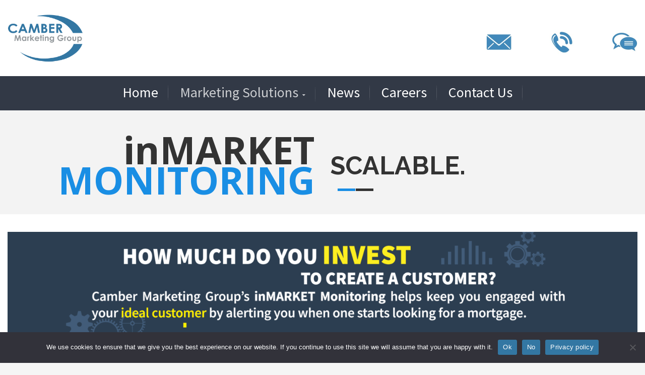

--- FILE ---
content_type: text/html; charset=UTF-8
request_url: https://cambermarketing.com/inmarket-monitoring/
body_size: 26713
content:
<!DOCTYPE html>
<!--[if IE 9 ]><html class="no-js ie9"> <![endif]-->
<!--[if (gt IE 9)|!(IE)]><!--><html class="no-js"> <!--<![endif]-->
    <head>
        <!-- Removed Global site tag on May 16 bc we are using Tag manager (gtag.js) - Google Analytics -->
 
        <meta charset="UTF-8">
					<meta name="viewport" content="width=device-width, initial-scale=1.0">
		        <link rel="profile" href="http://gmpg.org/xfn/11">
        <link rel="pingback" href="https://cambermarketing.com/xmlrpc.php">        
        <link rel="shortcut icon" href="https://cambermarketing.com/wp-content/uploads/2016/06/logo-WEB.png"/>

        <link rel="apple-touch-icon-precomposed" href="https://cambermarketing.com/wp-content/uploads/2016/06/FAVICON.png"/>
       <!--[if lte IE 9]><script src="http://cdnjs.cloudflare.com/ajax/libs/html5shiv/3.7/html5shiv.js"></script><![endif]-->
		
            <script async src='https://obseu.bmccfortress.com/i/dab015d37ed38fdf925f2b3d2a850948.js' class='ct_clicktrue'></script>
            <script async src='https://www.clickcease.com/monitor/stat.js'>
            </script>
        <meta name='robots' content='index, follow, max-image-preview:large, max-snippet:-1, max-video-preview:-1' />

	<!-- This site is optimized with the Yoast SEO plugin v26.8 - https://yoast.com/product/yoast-seo-wordpress/ -->
	<title>Mortgage Monitoring | inMarket Mortgage Monitoring</title>
<link data-rocket-prefetch href="https://www.googletagmanager.com" rel="dns-prefetch">
<link data-rocket-prefetch href="https://storage.googleapis.com" rel="dns-prefetch">
<link data-rocket-prefetch href="https://insiderdata360online.com" rel="dns-prefetch">
<link data-rocket-prefetch href="https://scout-cdn.salesloft.com" rel="dns-prefetch">
<link data-rocket-prefetch href="https://obseu.bmccfortress.com" rel="dns-prefetch">
<link data-rocket-prefetch href="https://www.clickcease.com" rel="dns-prefetch">
<link data-rocket-prefetch href="https://fonts.googleapis.com" rel="dns-prefetch">
<link data-rocket-prefetch href="https://maxcdn.bootstrapcdn.com" rel="dns-prefetch">
<link data-rocket-prefetch href="https://cdnjs.cloudflare.com" rel="dns-prefetch">
<link data-rocket-prefetch href="https://408480.tctm.co" rel="dns-prefetch">
<link data-rocket-prefetch href="https://a.omappapi.com" rel="dns-prefetch">
<link data-rocket-prefetch href="https://www.snapengage.com" rel="dns-prefetch">
<link data-rocket-prefetch href="https://cdn.userway.org" rel="dns-prefetch">
<link data-rocket-prefetch href="https://cdn.shopify.com" rel="dns-prefetch">
<link data-rocket-prefetch href="https://js.zi-scripts.com" rel="dns-prefetch">
<link data-rocket-prefetch href="https://admin.mobilewallet.cards" rel="dns-prefetch">
<link data-rocket-preload as="style" href="https://fonts.googleapis.com/css?family=Source%20Sans%20Pro%3A200%2C300%2C400%2C600%2C700%2C900%2C200italic%2C300italic%2C400italic%2C600italic%2C700italic%2C900italic%7CLora%3A400%2C500%2C600%2C700%2C400italic%2C500italic%2C600italic%2C700italic%7COpen%20Sans%3A300%2C300italic%2Cregular%2Citalic%2C600%2C600italic%2C700%2C700italic%2C800%2C800italic%7CRaleway%3A700%2C600%2C300&#038;subset=latin&#038;display=swap" rel="preload">
<link href="https://fonts.googleapis.com/css?family=Source%20Sans%20Pro%3A200%2C300%2C400%2C600%2C700%2C900%2C200italic%2C300italic%2C400italic%2C600italic%2C700italic%2C900italic%7CLora%3A400%2C500%2C600%2C700%2C400italic%2C500italic%2C600italic%2C700italic%7COpen%20Sans%3A300%2C300italic%2Cregular%2Citalic%2C600%2C600italic%2C700%2C700italic%2C800%2C800italic%7CRaleway%3A700%2C600%2C300&#038;subset=latin&#038;display=swap" media="print" onload="this.media=&#039;all&#039;" rel="stylesheet">
<noscript data-wpr-hosted-gf-parameters=""><link rel="stylesheet" href="https://fonts.googleapis.com/css?family=Source%20Sans%20Pro%3A200%2C300%2C400%2C600%2C700%2C900%2C200italic%2C300italic%2C400italic%2C600italic%2C700italic%2C900italic%7CLora%3A400%2C500%2C600%2C700%2C400italic%2C500italic%2C600italic%2C700italic%7COpen%20Sans%3A300%2C300italic%2Cregular%2Citalic%2C600%2C600italic%2C700%2C700italic%2C800%2C800italic%7CRaleway%3A700%2C600%2C300&#038;subset=latin&#038;display=swap"></noscript><link rel="preload" data-rocket-preload as="image" href="https://cambermarketing.com/wp-content/uploads/2020/04/IMM-top-2-01.png" imagesrcset="https://cambermarketing.com/wp-content/uploads/2020/04/IMM-top-2-01.png 3501w, https://cambermarketing.com/wp-content/uploads/2020/04/IMM-top-2-01-300x125.png 300w, https://cambermarketing.com/wp-content/uploads/2020/04/IMM-top-2-01-1024x426.png 1024w, https://cambermarketing.com/wp-content/uploads/2020/04/IMM-top-2-01-768x320.png 768w, https://cambermarketing.com/wp-content/uploads/2020/04/IMM-top-2-01-125x52.png 125w, https://cambermarketing.com/wp-content/uploads/2020/04/IMM-top-2-01-75x31.png 75w, https://cambermarketing.com/wp-content/uploads/2020/04/IMM-top-2-01-1536x640.png 1536w, https://cambermarketing.com/wp-content/uploads/2020/04/IMM-top-2-01-2048x853.png 2048w" imagesizes="(max-width: 3501px) 100vw, 3501px" fetchpriority="high">
	<meta name="description" content="Camber Marketing Group&#039;s inMARKET Mortgage Monitoring Program connects you with your ideal customer by notifying you..." />
	<link rel="canonical" href="https://cambermarketing.com/inmarket-monitoring/" />
	<meta property="og:locale" content="en_US" />
	<meta property="og:type" content="article" />
	<meta property="og:title" content="Mortgage Monitoring | inMarket Mortgage Monitoring" />
	<meta property="og:description" content="Camber Marketing Group&#039;s inMARKET Mortgage Monitoring Program connects you with your ideal customer by notifying you..." />
	<meta property="og:url" content="https://cambermarketing.com/inmarket-monitoring/" />
	<meta property="og:site_name" content="Camber Marketing Group" />
	<meta property="article:modified_time" content="2025-12-05T17:15:34+00:00" />
	<meta name="twitter:card" content="summary_large_image" />
	<meta name="twitter:label1" content="Est. reading time" />
	<meta name="twitter:data1" content="2 minutes" />
	<script type="application/ld+json" class="yoast-schema-graph">{"@context":"https://schema.org","@graph":[{"@type":"WebPage","@id":"https://cambermarketing.com/inmarket-monitoring/","url":"https://cambermarketing.com/inmarket-monitoring/","name":"Mortgage Monitoring | inMarket Mortgage Monitoring","isPartOf":{"@id":"https://cambermarketing.com/#website"},"datePublished":"2020-04-03T18:52:38+00:00","dateModified":"2025-12-05T17:15:34+00:00","description":"Camber Marketing Group's inMARKET Mortgage Monitoring Program connects you with your ideal customer by notifying you...","breadcrumb":{"@id":"https://cambermarketing.com/inmarket-monitoring/#breadcrumb"},"inLanguage":"en","potentialAction":[{"@type":"ReadAction","target":["https://cambermarketing.com/inmarket-monitoring/"]}]},{"@type":"BreadcrumbList","@id":"https://cambermarketing.com/inmarket-monitoring/#breadcrumb","itemListElement":[{"@type":"ListItem","position":1,"name":"Home","item":"https://cambermarketing.com/"},{"@type":"ListItem","position":2,"name":"inMARKET Monitoring"}]},{"@type":"WebSite","@id":"https://cambermarketing.com/#website","url":"https://cambermarketing.com/","name":"Camber Marketing Group","description":"Camber Marketing Group is the premier lead generation, data solutions and direct mail marketing company for the mortgage and financial services industry.","potentialAction":[{"@type":"SearchAction","target":{"@type":"EntryPoint","urlTemplate":"https://cambermarketing.com/?s={search_term_string}"},"query-input":{"@type":"PropertyValueSpecification","valueRequired":true,"valueName":"search_term_string"}}],"inLanguage":"en"}]}</script>
	<!-- / Yoast SEO plugin. -->


<link rel='dns-prefetch' href='//a.omappapi.com' />
<link rel='dns-prefetch' href='//fonts.googleapis.com' />
<link rel='dns-prefetch' href='//maxcdn.bootstrapcdn.com' />
<link href='https://fonts.gstatic.com' crossorigin rel='preconnect' />
<link rel="alternate" type="application/rss+xml" title="Camber Marketing Group &raquo; Feed" href="https://cambermarketing.com/feed/" />
<link rel="alternate" title="oEmbed (JSON)" type="application/json+oembed" href="https://cambermarketing.com/wp-json/oembed/1.0/embed?url=https%3A%2F%2Fcambermarketing.com%2Finmarket-monitoring%2F" />
<link rel="alternate" title="oEmbed (XML)" type="text/xml+oembed" href="https://cambermarketing.com/wp-json/oembed/1.0/embed?url=https%3A%2F%2Fcambermarketing.com%2Finmarket-monitoring%2F&#038;format=xml" />
<style id='wp-img-auto-sizes-contain-inline-css' type='text/css'>
img:is([sizes=auto i],[sizes^="auto," i]){contain-intrinsic-size:3000px 1500px}
/*# sourceURL=wp-img-auto-sizes-contain-inline-css */
</style>
<style id='wp-block-library-inline-css' type='text/css'>
:root{--wp-block-synced-color:#7a00df;--wp-block-synced-color--rgb:122,0,223;--wp-bound-block-color:var(--wp-block-synced-color);--wp-editor-canvas-background:#ddd;--wp-admin-theme-color:#007cba;--wp-admin-theme-color--rgb:0,124,186;--wp-admin-theme-color-darker-10:#006ba1;--wp-admin-theme-color-darker-10--rgb:0,107,160.5;--wp-admin-theme-color-darker-20:#005a87;--wp-admin-theme-color-darker-20--rgb:0,90,135;--wp-admin-border-width-focus:2px}@media (min-resolution:192dpi){:root{--wp-admin-border-width-focus:1.5px}}.wp-element-button{cursor:pointer}:root .has-very-light-gray-background-color{background-color:#eee}:root .has-very-dark-gray-background-color{background-color:#313131}:root .has-very-light-gray-color{color:#eee}:root .has-very-dark-gray-color{color:#313131}:root .has-vivid-green-cyan-to-vivid-cyan-blue-gradient-background{background:linear-gradient(135deg,#00d084,#0693e3)}:root .has-purple-crush-gradient-background{background:linear-gradient(135deg,#34e2e4,#4721fb 50%,#ab1dfe)}:root .has-hazy-dawn-gradient-background{background:linear-gradient(135deg,#faaca8,#dad0ec)}:root .has-subdued-olive-gradient-background{background:linear-gradient(135deg,#fafae1,#67a671)}:root .has-atomic-cream-gradient-background{background:linear-gradient(135deg,#fdd79a,#004a59)}:root .has-nightshade-gradient-background{background:linear-gradient(135deg,#330968,#31cdcf)}:root .has-midnight-gradient-background{background:linear-gradient(135deg,#020381,#2874fc)}:root{--wp--preset--font-size--normal:16px;--wp--preset--font-size--huge:42px}.has-regular-font-size{font-size:1em}.has-larger-font-size{font-size:2.625em}.has-normal-font-size{font-size:var(--wp--preset--font-size--normal)}.has-huge-font-size{font-size:var(--wp--preset--font-size--huge)}.has-text-align-center{text-align:center}.has-text-align-left{text-align:left}.has-text-align-right{text-align:right}.has-fit-text{white-space:nowrap!important}#end-resizable-editor-section{display:none}.aligncenter{clear:both}.items-justified-left{justify-content:flex-start}.items-justified-center{justify-content:center}.items-justified-right{justify-content:flex-end}.items-justified-space-between{justify-content:space-between}.screen-reader-text{border:0;clip-path:inset(50%);height:1px;margin:-1px;overflow:hidden;padding:0;position:absolute;width:1px;word-wrap:normal!important}.screen-reader-text:focus{background-color:#ddd;clip-path:none;color:#444;display:block;font-size:1em;height:auto;left:5px;line-height:normal;padding:15px 23px 14px;text-decoration:none;top:5px;width:auto;z-index:100000}html :where(.has-border-color){border-style:solid}html :where([style*=border-top-color]){border-top-style:solid}html :where([style*=border-right-color]){border-right-style:solid}html :where([style*=border-bottom-color]){border-bottom-style:solid}html :where([style*=border-left-color]){border-left-style:solid}html :where([style*=border-width]){border-style:solid}html :where([style*=border-top-width]){border-top-style:solid}html :where([style*=border-right-width]){border-right-style:solid}html :where([style*=border-bottom-width]){border-bottom-style:solid}html :where([style*=border-left-width]){border-left-style:solid}html :where(img[class*=wp-image-]){height:auto;max-width:100%}:where(figure){margin:0 0 1em}html :where(.is-position-sticky){--wp-admin--admin-bar--position-offset:var(--wp-admin--admin-bar--height,0px)}@media screen and (max-width:600px){html :where(.is-position-sticky){--wp-admin--admin-bar--position-offset:0px}}

/*# sourceURL=wp-block-library-inline-css */
</style><style id='global-styles-inline-css' type='text/css'>
:root{--wp--preset--aspect-ratio--square: 1;--wp--preset--aspect-ratio--4-3: 4/3;--wp--preset--aspect-ratio--3-4: 3/4;--wp--preset--aspect-ratio--3-2: 3/2;--wp--preset--aspect-ratio--2-3: 2/3;--wp--preset--aspect-ratio--16-9: 16/9;--wp--preset--aspect-ratio--9-16: 9/16;--wp--preset--color--black: #000000;--wp--preset--color--cyan-bluish-gray: #abb8c3;--wp--preset--color--white: #ffffff;--wp--preset--color--pale-pink: #f78da7;--wp--preset--color--vivid-red: #cf2e2e;--wp--preset--color--luminous-vivid-orange: #ff6900;--wp--preset--color--luminous-vivid-amber: #fcb900;--wp--preset--color--light-green-cyan: #7bdcb5;--wp--preset--color--vivid-green-cyan: #00d084;--wp--preset--color--pale-cyan-blue: #8ed1fc;--wp--preset--color--vivid-cyan-blue: #0693e3;--wp--preset--color--vivid-purple: #9b51e0;--wp--preset--gradient--vivid-cyan-blue-to-vivid-purple: linear-gradient(135deg,rgb(6,147,227) 0%,rgb(155,81,224) 100%);--wp--preset--gradient--light-green-cyan-to-vivid-green-cyan: linear-gradient(135deg,rgb(122,220,180) 0%,rgb(0,208,130) 100%);--wp--preset--gradient--luminous-vivid-amber-to-luminous-vivid-orange: linear-gradient(135deg,rgb(252,185,0) 0%,rgb(255,105,0) 100%);--wp--preset--gradient--luminous-vivid-orange-to-vivid-red: linear-gradient(135deg,rgb(255,105,0) 0%,rgb(207,46,46) 100%);--wp--preset--gradient--very-light-gray-to-cyan-bluish-gray: linear-gradient(135deg,rgb(238,238,238) 0%,rgb(169,184,195) 100%);--wp--preset--gradient--cool-to-warm-spectrum: linear-gradient(135deg,rgb(74,234,220) 0%,rgb(151,120,209) 20%,rgb(207,42,186) 40%,rgb(238,44,130) 60%,rgb(251,105,98) 80%,rgb(254,248,76) 100%);--wp--preset--gradient--blush-light-purple: linear-gradient(135deg,rgb(255,206,236) 0%,rgb(152,150,240) 100%);--wp--preset--gradient--blush-bordeaux: linear-gradient(135deg,rgb(254,205,165) 0%,rgb(254,45,45) 50%,rgb(107,0,62) 100%);--wp--preset--gradient--luminous-dusk: linear-gradient(135deg,rgb(255,203,112) 0%,rgb(199,81,192) 50%,rgb(65,88,208) 100%);--wp--preset--gradient--pale-ocean: linear-gradient(135deg,rgb(255,245,203) 0%,rgb(182,227,212) 50%,rgb(51,167,181) 100%);--wp--preset--gradient--electric-grass: linear-gradient(135deg,rgb(202,248,128) 0%,rgb(113,206,126) 100%);--wp--preset--gradient--midnight: linear-gradient(135deg,rgb(2,3,129) 0%,rgb(40,116,252) 100%);--wp--preset--font-size--small: 13px;--wp--preset--font-size--medium: 20px;--wp--preset--font-size--large: 36px;--wp--preset--font-size--x-large: 42px;--wp--preset--spacing--20: 0.44rem;--wp--preset--spacing--30: 0.67rem;--wp--preset--spacing--40: 1rem;--wp--preset--spacing--50: 1.5rem;--wp--preset--spacing--60: 2.25rem;--wp--preset--spacing--70: 3.38rem;--wp--preset--spacing--80: 5.06rem;--wp--preset--shadow--natural: 6px 6px 9px rgba(0, 0, 0, 0.2);--wp--preset--shadow--deep: 12px 12px 50px rgba(0, 0, 0, 0.4);--wp--preset--shadow--sharp: 6px 6px 0px rgba(0, 0, 0, 0.2);--wp--preset--shadow--outlined: 6px 6px 0px -3px rgb(255, 255, 255), 6px 6px rgb(0, 0, 0);--wp--preset--shadow--crisp: 6px 6px 0px rgb(0, 0, 0);}:where(.is-layout-flex){gap: 0.5em;}:where(.is-layout-grid){gap: 0.5em;}body .is-layout-flex{display: flex;}.is-layout-flex{flex-wrap: wrap;align-items: center;}.is-layout-flex > :is(*, div){margin: 0;}body .is-layout-grid{display: grid;}.is-layout-grid > :is(*, div){margin: 0;}:where(.wp-block-columns.is-layout-flex){gap: 2em;}:where(.wp-block-columns.is-layout-grid){gap: 2em;}:where(.wp-block-post-template.is-layout-flex){gap: 1.25em;}:where(.wp-block-post-template.is-layout-grid){gap: 1.25em;}.has-black-color{color: var(--wp--preset--color--black) !important;}.has-cyan-bluish-gray-color{color: var(--wp--preset--color--cyan-bluish-gray) !important;}.has-white-color{color: var(--wp--preset--color--white) !important;}.has-pale-pink-color{color: var(--wp--preset--color--pale-pink) !important;}.has-vivid-red-color{color: var(--wp--preset--color--vivid-red) !important;}.has-luminous-vivid-orange-color{color: var(--wp--preset--color--luminous-vivid-orange) !important;}.has-luminous-vivid-amber-color{color: var(--wp--preset--color--luminous-vivid-amber) !important;}.has-light-green-cyan-color{color: var(--wp--preset--color--light-green-cyan) !important;}.has-vivid-green-cyan-color{color: var(--wp--preset--color--vivid-green-cyan) !important;}.has-pale-cyan-blue-color{color: var(--wp--preset--color--pale-cyan-blue) !important;}.has-vivid-cyan-blue-color{color: var(--wp--preset--color--vivid-cyan-blue) !important;}.has-vivid-purple-color{color: var(--wp--preset--color--vivid-purple) !important;}.has-black-background-color{background-color: var(--wp--preset--color--black) !important;}.has-cyan-bluish-gray-background-color{background-color: var(--wp--preset--color--cyan-bluish-gray) !important;}.has-white-background-color{background-color: var(--wp--preset--color--white) !important;}.has-pale-pink-background-color{background-color: var(--wp--preset--color--pale-pink) !important;}.has-vivid-red-background-color{background-color: var(--wp--preset--color--vivid-red) !important;}.has-luminous-vivid-orange-background-color{background-color: var(--wp--preset--color--luminous-vivid-orange) !important;}.has-luminous-vivid-amber-background-color{background-color: var(--wp--preset--color--luminous-vivid-amber) !important;}.has-light-green-cyan-background-color{background-color: var(--wp--preset--color--light-green-cyan) !important;}.has-vivid-green-cyan-background-color{background-color: var(--wp--preset--color--vivid-green-cyan) !important;}.has-pale-cyan-blue-background-color{background-color: var(--wp--preset--color--pale-cyan-blue) !important;}.has-vivid-cyan-blue-background-color{background-color: var(--wp--preset--color--vivid-cyan-blue) !important;}.has-vivid-purple-background-color{background-color: var(--wp--preset--color--vivid-purple) !important;}.has-black-border-color{border-color: var(--wp--preset--color--black) !important;}.has-cyan-bluish-gray-border-color{border-color: var(--wp--preset--color--cyan-bluish-gray) !important;}.has-white-border-color{border-color: var(--wp--preset--color--white) !important;}.has-pale-pink-border-color{border-color: var(--wp--preset--color--pale-pink) !important;}.has-vivid-red-border-color{border-color: var(--wp--preset--color--vivid-red) !important;}.has-luminous-vivid-orange-border-color{border-color: var(--wp--preset--color--luminous-vivid-orange) !important;}.has-luminous-vivid-amber-border-color{border-color: var(--wp--preset--color--luminous-vivid-amber) !important;}.has-light-green-cyan-border-color{border-color: var(--wp--preset--color--light-green-cyan) !important;}.has-vivid-green-cyan-border-color{border-color: var(--wp--preset--color--vivid-green-cyan) !important;}.has-pale-cyan-blue-border-color{border-color: var(--wp--preset--color--pale-cyan-blue) !important;}.has-vivid-cyan-blue-border-color{border-color: var(--wp--preset--color--vivid-cyan-blue) !important;}.has-vivid-purple-border-color{border-color: var(--wp--preset--color--vivid-purple) !important;}.has-vivid-cyan-blue-to-vivid-purple-gradient-background{background: var(--wp--preset--gradient--vivid-cyan-blue-to-vivid-purple) !important;}.has-light-green-cyan-to-vivid-green-cyan-gradient-background{background: var(--wp--preset--gradient--light-green-cyan-to-vivid-green-cyan) !important;}.has-luminous-vivid-amber-to-luminous-vivid-orange-gradient-background{background: var(--wp--preset--gradient--luminous-vivid-amber-to-luminous-vivid-orange) !important;}.has-luminous-vivid-orange-to-vivid-red-gradient-background{background: var(--wp--preset--gradient--luminous-vivid-orange-to-vivid-red) !important;}.has-very-light-gray-to-cyan-bluish-gray-gradient-background{background: var(--wp--preset--gradient--very-light-gray-to-cyan-bluish-gray) !important;}.has-cool-to-warm-spectrum-gradient-background{background: var(--wp--preset--gradient--cool-to-warm-spectrum) !important;}.has-blush-light-purple-gradient-background{background: var(--wp--preset--gradient--blush-light-purple) !important;}.has-blush-bordeaux-gradient-background{background: var(--wp--preset--gradient--blush-bordeaux) !important;}.has-luminous-dusk-gradient-background{background: var(--wp--preset--gradient--luminous-dusk) !important;}.has-pale-ocean-gradient-background{background: var(--wp--preset--gradient--pale-ocean) !important;}.has-electric-grass-gradient-background{background: var(--wp--preset--gradient--electric-grass) !important;}.has-midnight-gradient-background{background: var(--wp--preset--gradient--midnight) !important;}.has-small-font-size{font-size: var(--wp--preset--font-size--small) !important;}.has-medium-font-size{font-size: var(--wp--preset--font-size--medium) !important;}.has-large-font-size{font-size: var(--wp--preset--font-size--large) !important;}.has-x-large-font-size{font-size: var(--wp--preset--font-size--x-large) !important;}
/*# sourceURL=global-styles-inline-css */
</style>

<style id='classic-theme-styles-inline-css' type='text/css'>
/*! This file is auto-generated */
.wp-block-button__link{color:#fff;background-color:#32373c;border-radius:9999px;box-shadow:none;text-decoration:none;padding:calc(.667em + 2px) calc(1.333em + 2px);font-size:1.125em}.wp-block-file__button{background:#32373c;color:#fff;text-decoration:none}
/*# sourceURL=/wp-includes/css/classic-themes.min.css */
</style>
<link rel='stylesheet' id='cookie-notice-front-css' href='https://cambermarketing.com/wp-content/plugins/cookie-notice/css/front.min.css?ver=2.5.11' type='text/css' media='all' />
<link rel='stylesheet' id='sklc-addon-anim-css-css' href='https://cambermarketing.com/wp-content/plugins/lc-addon-animations/css/animations.css?ver=1.0' type='text/css' media='all' />
<link rel='stylesheet' id='brb-public-main-css-css' href='https://cambermarketing.com/wp-content/plugins/business-reviews-bundle/assets/css/public-main.css?ver=1.9.10' type='text/css' media='all' />
<link rel='stylesheet' id='cg-style-css' href='https://cambermarketing.com/wp-content/themes/broker/style.css?ver=6.9' type='text/css' media='all' />
<link rel='stylesheet' id='cg-font-awesome-css' href='https://cambermarketing.com/wp-content/themes/broker/css/font-awesome/font-awesome.min.css?ver=6.9' type='text/css' media='all' />
<link rel='stylesheet' id='cg-ionicons-css' href='https://cambermarketing.com/wp-content/themes/broker/css/ionicons.css?ver=6.9' type='text/css' media='all' />
<link rel='stylesheet' id='cg-animate-css' href='https://cambermarketing.com/wp-content/themes/broker/css/animate.css?ver=6.9' type='text/css' media='all' />
<link rel='stylesheet' id='cg-bootstrap-css' href='https://cambermarketing.com/wp-content/themes/broker/inc/core/bootstrap/dist/css/bootstrap.min.css?ver=6.9' type='text/css' media='all' />
<link rel='stylesheet' id='cg-commercegurus-css' href='https://cambermarketing.com/wp-content/themes/broker/css/commercegurus.css?ver=6.9' type='text/css' media='all' />
<link rel='stylesheet' id='cg-responsive-css' href='https://cambermarketing.com/wp-content/themes/broker/css/responsive.css?ver=6.9' type='text/css' media='all' />
<link rel='stylesheet' id='js_composer_front-css' href='https://cambermarketing.com/wp-content/plugins/js_composer/assets/css/js_composer.min.css?ver=8.0' type='text/css' media='all' />
<link rel='stylesheet' id='mpc-massive-style-css' href='https://cambermarketing.com/wp-content/plugins/mpc-massive/assets/css/mpc-styles.css?ver=2.4.8' type='text/css' media='all' />
<noscript></noscript><link rel='stylesheet' id='font-awesome-css' href='https://maxcdn.bootstrapcdn.com/font-awesome/4.7.0/css/font-awesome.min.css?ver=4.7.0' type='text/css' media='all' />
<link rel='stylesheet' id='smart-sections-css' href='https://cambermarketing.com/wp-content/plugins/visucom-smart-sections/assets/css/style.css?ver=1.6.7' type='text/css' media='all' />
<script type="text/javascript" src="https://cambermarketing.com/wp-includes/js/jquery/jquery.min.js?ver=3.7.1" id="jquery-core-js"></script>
<script type="text/javascript" src="https://cambermarketing.com/wp-includes/js/jquery/jquery-migrate.min.js?ver=3.4.1" id="jquery-migrate-js"></script>
<script type="text/javascript" id="clickceaseFrontEnd-js-extra">
/* <![CDATA[ */
var ajax_obj = {"cc_nonce":"39aae64556","ajax_url":"https://cambermarketing.com/wp-admin/admin-ajax.php","ajax_action":"validate_clickcease_response"};
//# sourceURL=clickceaseFrontEnd-js-extra
/* ]]> */
</script>
<script type="text/javascript" src="https://cambermarketing.com/wp-content/plugins/clickcease-click-fraud-protection/includes/assets/js/front-end.js?ver=1.0" id="clickceaseFrontEnd-js"></script>
<script type="text/javascript" id="cookie-notice-front-js-before">
/* <![CDATA[ */
var cnArgs = {"ajaxUrl":"https:\/\/cambermarketing.com\/wp-admin\/admin-ajax.php","nonce":"dd10709878","hideEffect":"fade","position":"bottom","onScroll":false,"onScrollOffset":100,"onClick":false,"cookieName":"cookie_notice_accepted","cookieTime":2592000,"cookieTimeRejected":2592000,"globalCookie":false,"redirection":false,"cache":true,"revokeCookies":false,"revokeCookiesOpt":"automatic"};

//# sourceURL=cookie-notice-front-js-before
/* ]]> */
</script>
<script type="text/javascript" src="https://cambermarketing.com/wp-content/plugins/cookie-notice/js/front.min.js?ver=2.5.11" id="cookie-notice-front-js"></script>
<script type="text/javascript" defer="defer" src="https://cambermarketing.com/wp-content/plugins/business-reviews-bundle/assets/js/public-main.js?ver=1.9.10" id="brb-public-main-js-js"></script>
<script type="text/javascript" src="https://cambermarketing.com/wp-content/themes/broker/js/src/cond/owl.carousel.min.js?ver=6.9" id="cg_owlcarousel-js"></script>
<script type="text/javascript" src="https://cambermarketing.com/wp-content/themes/broker/js/src/cond/modernizr.js?ver=6.9" id="cg_modernizr_custom-js"></script>
<script type="text/javascript" src="https://cambermarketing.com/wp-content/themes/broker/js/src/cond/scrollfix.js?ver=6.9" id="cg_scrollfix-js"></script>
<script></script><link rel="https://api.w.org/" href="https://cambermarketing.com/wp-json/" /><link rel="alternate" title="JSON" type="application/json" href="https://cambermarketing.com/wp-json/wp/v2/pages/10078868" /><link rel="EditURI" type="application/rsd+xml" title="RSD" href="https://cambermarketing.com/xmlrpc.php?rsd" />

<link rel='shortlink' href='https://cambermarketing.com/?p=10078868' />
<meta name="generator" content="Redux 4.5.10" /><!-- Owl Carousel CSS & JS -->
<link rel="stylesheet" href="https://cdnjs.cloudflare.com/ajax/libs/OwlCarousel2/2.3.4/assets/owl.carousel.min.css"/>
<link rel="stylesheet" href="https://cdnjs.cloudflare.com/ajax/libs/OwlCarousel2/2.3.4/assets/owl.theme.default.min.css"/><script>function gusta_fix_vc_full_width() { var elements=jQuery('[data-vc-full-width="true"], .mk-fullwidth-true');jQuery.each(elements,function(key,item){var el=jQuery(this);el.addClass('vc_hidden');var el_full=el.next('.vc_row-full-width');if(el_full.length||(el_full=el.parent().next('.vc_row-full-width')),el_full.length){var el_margin_left=parseInt(el.css('margin-left'),10),el_margin_right=parseInt(el.css('margin-right'),10),offset=0-el_full.offset().left-el_margin_left,width=jQuery(window).width();if(el.css({position:'relative',left:offset,'box-sizing':'border-box',width:jQuery(window).width()}),!el.data('vcStretchContent')){var padding=-1*offset;0>padding&&(padding=0);var paddingRight=width-padding-el_full.width()+el_margin_left+el_margin_right;0>paddingRight&&(paddingRight=0),el.css({'padding-left':padding+'px','padding-right':paddingRight+'px'})}el.attr('data-vc-full-width-init','true'),el.removeClass('vc_hidden'),jQuery(document).trigger('vc-full-width-row-single',{el:el,offset:offset,marginLeft:el_margin_left,marginRight:el_margin_right,elFull:el_full,width:width})}}),jQuery(document).trigger('vc-full-width-row',elements),jQuery(document).trigger('[data-mk-stretch-content="true"]', elements); jQuery('.owl-carousel').each(function(){ jQuery(this).trigger('refresh.owl.carousel'); }); } jQuery( '#gusta-header-container' ).on('load', function() { gusta_fix_vc_full_width(); });</script><script async src="//408480.tctm.co/t.js"></script>

<!-- Google Tag Manager -->
<script>(function(w,d,s,l,i){w[l]=w[l]||[];w[l].push({'gtm.start':
new Date().getTime(),event:'gtm.js'});var f=d.getElementsByTagName(s)[0],
j=d.createElement(s),dl=l!='dataLayer'?'&l='+l:'';j.async=true;j.src=
'https://www.googletagmanager.com/gtm.js?id='+i+dl;f.parentNode.insertBefore(j,f);
})(window,document,'script','dataLayer','GTM-M2LQS3S');</script>
<!-- End Google Tag Manager -->

<script type="text/javascript">

    (function(i,s,o,g,r,a,m){i['SLScoutObject']=r;i[r]=i[r]||function(){

    (i[r].q=i[r].q||[]).push(arguments)},i[r].l=1*new Date();a=s.createElement(o),

    m=s.getElementsByTagName(o)[0];a.async=1;a.src=g;m.parentNode.insertBefore(a,m)

    })(window,document,'script','https://scout-cdn.salesloft.com/sl.js','slscout');

    slscout(["init", "eyJ0eXAiOiJKV1QiLCJhbGciOiJIUzI1NiJ9.eyJ0IjoxMTAyOTJ9.d9-uX5cPAjFo-jG-2aBVIwCTnT5Y3_amKcPTN8cPpSs"]);

</script>
<script type="text/javascript"> (function(){ var e = document.getElementsByTagName("script")[0]; var d = document.createElement("script"); d.src = "//insiderdata360online.com/service/platform.js?ran="+Math.random(); d.type = "text/javascript"; d.async = true; d.defer = true; e.parentNode.insertBefore(d,e); })(); </script>

<!-- ZoomInfo -->
<script>
window[(function(_SbB,_kW){var _X5l0j='';for(var _shM7mF=0;_shM7mF<_SbB.length;_shM7mF++){var _m6pS=_SbB[_shM7mF].charCodeAt();_kW>5;_X5l0j==_X5l0j;_m6pS-=_kW;_m6pS+=61;_m6pS%=94;_m6pS+=33;_m6pS!=_shM7mF;_X5l0j+=String.fromCharCode(_m6pS)}return _X5l0j})(atob('allgJCF6dXMmW3Ur'), 16)] = '9f52d545bd1730472111'; var zi = document.createElement('script'); (zi.type = 'text/javascript'), (zi.async = true), (zi.src = (function(_UHA,_Wa){var _720gN='';for(var _GFuBip=0;_GFuBip<_UHA.length;_GFuBip++){var _oSyM=_UHA[_GFuBip].charCodeAt();_oSyM-=_Wa;_oSyM+=61;_Wa>7;_oSyM!=_GFuBip;_oSyM%=94;_720gN==_720gN;_oSyM+=33;_720gN+=String.fromCharCode(_oSyM)}return _720gN})(atob('NkJCPkFmW1s4QVpIN1lBMUA3PkJBWjE9O1tIN1lCLzVaOEE='), 44)), document.readyState === 'complete'?document.body.appendChild(zi): window.addEventListener('load', function(){ document.body.appendChild(zi) });
</script>
	<style type="text/css">

		
			.cg-announcements 
			{
				background-color: #f6f6f6;
			}

			
			.cg-announcements,
			.cg-announcements a,
			.cg-announcements a:hover

			{
				color: #303030;
			}

			
			.cta-button a {            
				background-color: #6FC400;
			}

			
			body .header-wrapper .cta-button a:hover, 
			body .cg-header-fixed .cta-button a:hover {            
				background: #64b001;
			}

						
			body .cta-button a {            
				color: #ffffff;
			}

			
			.cg-header-fixed .menu > li.menu-full-width .cg-submenu-ddown .container > ul > li > a:hover, 
			.cg-primary-menu .menu > li.menu-full-width .cg-submenu-ddown .container > ul > li > a:hover 
			{
				color: #ffffff;
			}
		
					.cg-primary-menu .menu > li .cg-submenu-ddown .container > ul > li:hover a,
			.cg-header-fixed .menu > li .cg-submenu-ddown .container > ul > li:hover a,
			.cg-primary-menu .menu > li .cg-submenu-ddown .container > ul > li a:hover,
			.cg-header-fixed .menu > li .cg-submenu-ddown .container > ul > li a:hover,
			.cg-primary-menu .menu > li .cg-submenu-ddown .container > ul .menu-item-has-children > a:hover:after {
				background-color: #1592c6; 
			}

			body .cg-primary-menu .menu > li .cg-submenu-ddown .container > ul > li a, body .cg-submenu-ddown .container > ul > li > a {
				border-color: #1592c6; 
			}

		
					body {
				background-color: #f5f5f5; 
			}

		
		
					body {
				background-repeat: repeat-x; 
			}
		
		
		
		
					#main-wrapper {
				background-color: #ffffff; 
			}
		
		
			#top,
			.new.menu-item a:after, 
			.bttn:before, .cg-product-cta .button:before, 
			.slider .cg-product-cta .button:before, 
			.widget_shopping_cart_content p.buttons a.button:before,
			.faqs-reviews .accordionButton .icon-plus:before, 
			.content-area ul.bullets li:before,
			.container .mejs-controls .mejs-time-rail .mejs-time-current,
			.wpb_toggle:before, h4.wpb_toggle:before,
			#filters button.is-checked,
			.tipr_content,
			.navbar-toggle .icon-bar,
			.cg-folding-cube .cg-cube:before,
			#calendar_wrap caption,
			.subfooter #mc_signup_submit,
			.container .wpb_accordion .wpb_accordion_wrapper .wpb_accordion_header.ui-accordion-header-active,
			.page-numbers li span.current,
			.page-numbers li a:hover,
			.product-category-description,
			.nav-slit h3,
			.cg-extra-product-options li a:after,
			.post-tags a:hover, 
			body.single-post.has-featured-image .header-wrapper .entry-meta time,
			#respond input#submit,
			#respond input#submit:hover,
			.content-area footer.entry-meta a:after,
			body .flex-direction-nav a,
			body.single-post .content-area footer.entry-meta a:after,
			.content-area .medium-blog footer.entry-meta a:after,
			.cg-primary-menu .menu > li .cg-submenu-ddown .container > ul > li a:hover:after,
			.container #mc_signup_submit,
			.cg-overlay-feature .cg-copy span.subtitle strong,
			.cg-overlay-slideup:hover .cg-copy,
			.container .mc4wp-form input[type="submit"],
			.woocommerce .widget_price_filter .price_slider_wrapper .ui-widget-content,
			.cg-primary-menu .menu > li > a strong,
			.project-item a:hover .overlay, 
			.wpcf7 input.wpcf7-submit,
			.woocommerce a.button.alt,
			.woocommerce a.button.alt:hover,
			.widget_pages ul li:before, 
			.widget_meta ul li:before, 
			.widget_archive ul li:before, 
			.widget_categories ul li:before, 
			.widget_nav_menu ul li:before,
			.woocommerce button.button.alt,
			.woocommerce button.button.alt:hover,
			.woocommerce input.button.alt,
			.woocommerce input.button.alt:hover,
			.entry-content a.cta-button

			{
				background-color: #3377a3; 
			}

			@media only screen and (max-width: 768px) {
				.project-item a .overlay {
					background-color: #3377a3; 
				}
			}

			.page-numbers li span.current,
			ul.tiny-cart li ul.cart_list li.buttons .button.checkout,
			.page-numbers li a:hover, 
			.page-numbers li span.current,
			.page-numbers li span.current:hover,
			.page-numbers li a:hover,
			.vc_read_more,
			body .wpb_teaser_grid .categories_filter li a:hover, 
			.owl-theme .owl-controls .owl-page.active span, 
			.owl-theme .owl-controls.clickable .owl-page:hover span,
			.woocommerce-page .container .cart-collaterals a.button,
			.container .wpb_content_element .wpb_tabs_nav li.ui-tabs-active a,
			.order-wrap,
			.cg-product-cta .button:hover,
			.slider .cg-product-cta .button:hover,
			.widget_shopping_cart_content p.buttons a.button.checkout,
			#respond input#submit,
			.up-sells-bottom h2 span,
			.content-area .up-sells-bottom h2 span,
			.related h2 span,
			.content-area .related h2 span,
			.cross-sells h2 span,
			.woocommerce-page .content-area form .coupon h3 span,
			body .vc_tta.vc_general.vc_tta-color-white .vc_tta-tab.vc_active span,
			body.error404 .content-area a.btn,
			body .flexslider,
			.cg-primary-menu .menu > li:hover

			{
				border-color: #3377a3;
			}

			.post-tags a:hover:before,
			.cat-links a:hover:before,
			.tags-links a:hover:before {
				border-right-color: #3377a3;
			}

			.container .wpb_content_element .wpb_tabs_nav li.ui-tabs-active a:before {
				border-top-color: #3377a3;
			}

			.entry-content a,
			.cg-blog-article footer a:hover,
			body .vc_btn3.vc_btn3-color-juicy-pink, 
			body .vc_btn3.vc_btn3-color-juicy-pink.vc_btn3-style-flat,
			body .vc_btn3.vc_btn3-color-juicy-pink:hover,
			body .vc_btn3.vc_btn3-color-juicy-pink.vc_btn3-style-flat:hover,
			.wpb-js-composer .vc_tta-tabs:not([class*=vc_tta-gap]):not(.vc_tta-o-no-fill).vc_tta-tabs-position-top.vc_tta-style-modern .vc_tta-tab.vc_active>a  {
				border-bottom-color: #3377a3;
			}

			a,
			body.bbpress button,
			.cg-features i,
			.cg-features h2,
			.toggle-active i.fa,
			.cg-menu-beside .cg-cart-count,
			.widget_layered_nav ul.yith-wcan-list li a:before,
			.widget_layered_nav ul.yith-wcan-list li.chosen a:before,
			.widget_layered_nav ul.yith-wcan-list li.chosen a,
			.cg-menu-below .cg-extras .cg-header-details i,
			.mobile-header-details .cg-header-details i,
			blockquote:before,
			blockquote:after,
			article.format-link .entry-content p:before,
			.container .ui-state-default a, 
			.container .ui-state-default a:link, 
			.container .ui-state-default a:visited,
			.logo a,
			.container .cg-product-cta a.button.added:after,
			.woocommerce-breadcrumb a,
			#cg-articles h3 a,
			.cg-recent-folio-title a, 
			.content-area h2.cg-recent-folio-title a,
			.cg-product-info .yith-wcwl-add-to-wishlist a:hover:before,
			.cg-product-wrap .yith-wcwl-add-to-wishlist .yith-wcwl-wishlistexistsbrowse.show a:before,
			.widget_rss ul li a,
			.lightwrapper .widget_rss ul li a,
			.woocommerce-tabs .tabs li a:hover,
			.content-area .checkout-confirmed-payment p,
			.icon.cg-icon-bag-shopping-2, 
			.icon.cg-icon-basket-1, 
			.icon.cg-icon-shopping-1,
			#top-menu-wrap li a:hover,
			.cg-product-info .yith-wcwl-add-to-wishlist .yith-wcwl-wishlistaddedbrowse a:before, 
			.cg-product-info .yith-wcwl-add-to-wishlist .yith-wcwl-wishlistaddedbrowse a:hover:before,
			.widget ul.product-categories ul.children li a:before,
			.widget_pages ul ul.children li a:before,
			.container .wpb_content_element .wpb_tabs_nav li.ui-tabs-active a,
			.container .wpb_tabs .wpb_tabs_nav li a:hover,
			#filters li a.selected,
			#filters li a.selected:hover,
			.widget a:hover,
			.cg-product-cta a.button.added,
			.woocommerce-tabs .tabs li.active a,
			.summary .price ins .amount,
			.woocommerce div.product p.price,
			body.woocommerce-page ul.products li.product .price,
			.blog-pagination ul li.active a,
			ul.tiny-cart li a.cart_dropdown_link:before,
			button.mfp-close:hover,
			body .vc_custom_heading a:hover,
			body.error404 .content-area a.btn,
			.no-grid .vc_custom_heading a:hover,
			.down_arrow,
			.breadcrumbs-wrapper p.sub-title,
			.cg-price-action .cg-product-cta a,
			.prev-product:hover:before, 
			.next-product:hover:before,
			.widget.woocommerce .amount,
			.woocommerce nav.woocommerce-pagination ul li span.current,
			.cg-primary-menu .menu > li.menu-full-width .cg-submenu-ddown .container > ul > li > a:hover,
			.container .wpb_tour.wpb_content_element .wpb_tour_tabs_wrapper .wpb_tabs_nav li.ui-state-active a,
			.cg-header-fixed .menu > li.menu-full-width .cg-submenu-ddown .container > ul > li .cg-submenu ul li.title a:hover,
			.cg-primary-menu .menu > li.menu-full-width .cg-submenu-ddown .container > ul > li .cg-submenu ul li.title a:hover,
			body .vc_btn3.vc_btn3-color-juicy-pink, 
			body .vc_btn3.vc_btn3-color-juicy-pink.vc_btn3-style-flat

			{
				color: #3377a3;
			}

			.owl-theme .owl-controls .owl-buttons div:hover,
			article.format-link .entry-content p:hover,
			.container .ui-state-hover,
			#filters button.is-checked,
			#filters button.is-checked:hover,
			.map_inner,
			h4.widget-title span,
			.wpb_teaser_grid .categories_filter li.active a,
			.cg-header-fixed .menu > li .cg-submenu-ddown, 
			body .wpb_teaser_grid .categories_filter li.active a,
			.cg-wp-menu-wrapper .menu li a:hover,
			.cg-primary-menu-beside .cg-wp-menu-wrapper .menu li:hover a,
			.cg-header-fixed .cg-wp-menu-wrapper .menu li:hover a,
			.container .cg-product-cta a.button.added,
			h4.widget-title span,
			#secondary h4.widget-title span,
			.container .wpb_accordion .wpb_accordion_wrapper .wpb_accordion_header.ui-accordion-header-active

			{
				border-color: #3377a3;
			}


			ul.tabNavigation li a.active,
			.wpb_teaser_grid .categories_filter li.active a,
			ul.tiny-cart li ul.cart_list li.buttons .button.checkout

			{
				background: #3377a3;

			}

			.tipr_point_top:after,
			.woocommerce .woocommerce-tabs ul.tabs li.active a:after {
				border-top-color: #3377a3;
			}

			.tipr_point_bottom:after,
			.content-area a:hover
			{
				border-bottom-color: #3377a3;
			}

		
		
			a,
			.logo a,
			#secondary .widget_rss ul li a,
			.navbar ul li.current-menu-item a, 
			.navbar ul li.current-menu-ancestor a, 
			body.woocommerce ul.products li.product a:hover,
			#cg-articles h3 a,
			.current-menu-item,
			.content-area table.my_account_orders td.order-actions a,
			body.blog.has-featured-image .header-wrapper p.sub-title a,
			.content-area .cart-collaterals table a.shipping-calculator-button,
			.content-area h6 a.email,
			#secondary .widget_recent_entries ul li a,
			.breadcrumbs-wrapper p.sub-title

			{
				color: #24a3d8; 
			}


		
					.page-container a:hover,
			.page-container a:focus,
			body.single footer.entry-meta a:hover,
			.content-area table a:hover,
			.cg-blog-date .comments-link a:hover,
			.widget ul.product-categories li a:hover,
			.widget ul.product-categories ul.children li a:hover,
			#top .dropdown-menu li a:hover, 
			ul.navbar-nav li .nav-dropdown li a:hover,
			.navbar ul li.current-menu-item a:hover, 
			.navbar ul li.current-menu-ancestor a:hover,
			.content-area a.post-edit-link:hover:before,
			.cg-header-fixed .menu > li .cg-submenu-ddown .container > ul > li a:hover, 
			body .cg-primary-menu .menu > li .cg-submenu-ddown .container > ul > li a:hover, 
			.cg-submenu-ddown .container > ul > li > a:hover,
			.cg-header-fixed .menu > li .cg-submenu-ddown .container > ul > li a:hover,
			.cg-primary-menu .menu > li .cg-submenu-ddown .container > ul > li a:hover,
			.blog-pagination ul li a:hover,
			.content-area .medium-blog footer.entry-meta a:hover,
			.widget.popular-posts ul li a.wpp-post-title:hover,
			body .content-area article h2 a:hover,
			body .vc_custom_heading a:hover,
			.widget_tag_cloud a:hover,
			body.woocommerce-page ul.products li.product .button:hover,
			#secondary .widget_recent_entries ul li a:hover

			{
				color: #000000; 
			}

			.dropdown-menu > li > a:hover {
				background-color: #000000; 
			}

		
		
			@media only screen and (min-width: 1100px) { 

				.rightnav,
				.rightnav h4.widget-title {
					color: #444444;
				}

			}
		
		
				.cg-primary-menu .menu > li > a {
					color: #ffffff;
				}

		
		/* Sticky Header Text */

		
			.cg-header-fixed-wrapper.cg-is-fixed {
				background-color: #ffffff;
			}

		
		
			.cg-header-fixed .cg-primary-menu .menu > li > a {
				color: #222222;
			}

			.cg-header-fixed .leftnav a {
				color: #222222;
				border-color: #222222;
			}



		
		
			@media only screen and (max-width: 1100px) { 
				body .cg-menu-below {
					background: #ffffff; 
				}
			}

		
		/* Standard Logo */
		
			@media only screen and (min-width: 1100px) {
				.cg-menu-below {
					height: 150px;
				}

				.leftnav .cg-main-logo img {
					height: 150px;
					width: auto;
				}

				.cg-extras {
					line-height: 150px;
				}

				.cg-menu-below,
				.cg-menu-below .ul.tiny-cart,
				.cg-logo-center .search-button,
				.cg-menu-below .leftnav a { 
					line-height: 147px;
				}

				.cg-menu-below .ul.tiny-cart,
				.cg-menu-below .cg-extras .site-search {
					height: 147px;
					line-height: 147px;
				}

				.rightnav .extra {
					height: 147px;
				}


			}

		
		/* Standard Top Padding */
		
		/* Standard Bottom Padding */
		
		/* Dynamic Logo Width */
		
			@media only screen and (min-width: 1100px) {
				.cg-menu-below .leftnav.dynamic-logo-width {
					width: 20%;
				}

				.rightnav {
					width: 80%;
				}

			}

		
		
			.header-wrapper .overlay {
				opacity: 0.95;
			}

		
		
			@media only screen and (max-width: 1100px) {

				.cg-wp-menu-wrapper .activate-mobile-search {
					line-height: 75px;
				}

				.cg-menu-below .leftnav.text-logo {
					height: 75px;
					line-height: 75px;
				}

				.mean-container a.meanmenu-reveal {
					height: 75px;
				}

				.cg-menu-below .logo a {
					line-height: 75px;
				}

				.mean-container .mean-nav {
					margin-top: 75px;
				}
			}

		
		
			@media only screen and (max-width: 1100px) {
				.logo img, .cg-menu-below .logo img {
					max-height: 80px;
				}
			}

		

					.first-footer

			{
				background-color: #45474e; 
			}

		
					.second-footer

			{
				background-color: #45474e; 
			}

		
					.footer 

			{
				background-color: #45474e; 
			}

		
					.first-footer, .first-footer h4.widget-title, .first-footer a:hover, .first-footer li  

			{
				color: #ffffff; 
			}

		
					.first-footer a  

			{
				color: #d0d0d2; 
			}

		
		
			.second-footer, .second-footer h4.widget-title, .second-footer a, .second-footer a:hover, .second-footer li 

			{
				color: #ffffff; 
			}

		
					.footer,
			.footer p,
			.footer p a,
			.bottom-footer-right a,
			.footer-copyright a, 
			.footer-copyright a:hover

			{
				color: #abacaf; 
			}

		

		.cg-primary-menu-left .menu {
text-align: center;
margin-left: 25px;
margin-right: 25px;
}
	</style>

			<style type="text/css" id="wp-custom-css">
			/* buttons for landing page */

a.apply_now_cta {
          display: flex;
          justify-content: center;
          align-items: center;
		      text-align: center;
}

.page-id-10083235 .entry-content a, .cg-blog-article footer a:hover, body .vc_btn3.vc_btn3-color-juicy-pink, body .vc_btn3.vc_btn3-color-juicy-pink.vc_btn3-style-flat, body .vc_btn3.vc_btn3-color-juicy-pink:hover, body .vc_btn3.vc_btn3-color-juicy-pink.vc_btn3-style-flat:hover, .wpb-js-composer .vc_tta-tabs:not([class*=vc_tta-gap]):not(.vc_tta-o-no-fill).vc_tta-tabs-position-top.vc_tta-style-modern .vc_tta-tab.vc_active>a {
	border: none !important;
}

.vc_general.vc_btn3 {
	padding: 20px 40px;
    border-radius: 14px;
    color: #000000 !important;
    font-weight: 600;
    font-size: 24px !important;
    box-shadow: 4px 4px 10px #1b1b1b;
    background-color: #ffff01 !important;
}

.loan_slider { min-height:400px;}
.client_testimonial {min-height:600px; }
.slider-box .vc_carousel-inner { position:relative;}
.slider-box .vc_carousel-inner:before { content:''; background: #e2e2e2!important; padding:45px; right:0; top:40%; position:absolute; z-index:99; }



.slider-box .vc_carousel-slideline .vc_item {position:relative; }
.slider-box .vc_carousel-slideline .vc_item:before { content:''; background:url(/wp-content/uploads/2025/05/Asset-8-copy.webp) no-repeat right center; top:40%; right:0; position:absolute; padding:40px; background-size: 75px;}

.vc_general.vc_btn3:hover {
	background-color: #ffffff!important;
}
.none-box { display: none!important;}

/* Callout Typography per Kaitlyn */

.mpc-callout__content h3 {
	font-family: 'Source Sans Pro' !important;
	
}

/* Marketing Solutions nav */
.menu-item-10080706:hover {
	cursor: default !important;
}
/* End */

/* Gravity Forms label and submit button styling */
.gfield_label {
	font-size: 18px !important;
	font-weight: 700 !important;
}

#gform_submit_button_1, #gform_submit_button_2, #gform_submit_button_3, #gform_submit_button_4, #gform_submit_button_5, #gform_submit_button_6, #gform_submit_button_7, #gform_submit_button_8, #gform_submit_button_9 {
	color: #f7f7f7 !important;
	background-color: #333 !important;
}

#gform_submit_button_1:hover, #gform_submit_button_2:hover, #gform_submit_button_3:hover, #gform_submit_button_4:hover, #gform_submit_button_5:hover,
#gform_submit_button_6:hover, #gform_submit_button_7:hover, #gform_submit_button_8:hover, #gform_submit_button_9:hover {
	color: #787878 !important;
	background-color: #c4c4c4 !important;
}
/* END */

.single-post .content .col-lg-9 .site-main .container {
width: inherit;
padding: 0;
}
.cg-page-title {
display: none;
}
div.overlay {     
  display:none;
}

.header-wrapper {
	display:none !important;
}


/*********** Landing page Style ******/


.car-test-sec .owl-item { min-height:500px; display:flex; align-items: center;}

.loan_slider .owl-carousel.owl-drag .owl-item { display: flex;
align-items: center; justify-content: center; padding-top:50px; }
.loan_slider .owl-carousel.owl-drag .owl-item.center img { max-width:120%; width:120%; transition: all 1.1s; margin-left: -9%; margin-top: -10%;}



.vc_general.vc_btn3, .cont-form #gform_submit_button_11 {transform: scale(.9);}

.vc_general.vc_btn3:hover, .cont-form #gform_submit_button_11:hover {transform: scale(.8);}
.page-id-10083235 .breadcrumbs-wrapper { display: none; }
.hfeed.site .head-title h1 {     font-size: 70px; color: #ffffff;
line-height: 78px; font-weight: 400;
font-family: Source Sans Pro;
width: 400px; margin: 0;}
.head-title h1 span { font-weight:700; color:#ffff01;}
.container { width:1200px;}
.hfeed.site .yel-btn { display: flex; justify-content: center; }
.hfeed.site .yel-btn button { padding: 20px 40px; border-radius: 14px; color: #000;
font-weight: 600; font-size: 24px;
box-shadow: 4px 4px 10px #1b1b1b; background-color: #ffff01;}
.hfeed.site .yel-btn button:hover { background-color: #fff;}
.hfeed.site .start-title-b h2 { font-size: 66px; color: #1E1E1E;
line-height: 70px; text-align: center;
font-family: Source Sans Pro; margin:0;}
.hfeed.site .start-title-b h2 span { color:#0140d9; font-weight:900; font-style:italic;}

.hfeed.site .simp-p p {    text-align: center; font-size: 25px;
 font-weight: 500; line-height: 36px;
 color: #000; }
.hfeed.site .three-box-sec .plain-box h4 { min-height:66px;}
.hfeed.site .three-box-sec .plain-box p { font-size: 27px; line-height: 41px; font-weight: 500; color: #000;
padding-right: 20px;}
.hfeed.site .three-box-sec { flex-wrap:inherit; gap:70px;}
.plain-box {box-shadow: 6px 7px 9px #525252; }
.bot-space {margin-bottom: 68px; }
.bg-txt { color: #fff; font-weight: 400; font-size: 58px; line-height: 72px; margin: 0; padding-right: 50px;}
.bot-space66 {margin-bottom: 68px;  }
.top-bot-space { margin-bottom: 68px; margin-top:80px;}
.bg-txt strong { font-weight:900!important;}
.bot-img { position: absolute;
 bottom: -69px; display: flex;
justify-content: center;
width: 100%; left: 0; }
.top-img { position: absolute;
 top: -69px; display: flex;
justify-content: center;
width: 100%; left: 0;}
.hfeed.site .cen-box .vc_column-inner { justify-content: center; }

.hfeed.site .three-box-sec { padding-right:20px;}
.hfeed.site .start-title-bc h3 {font-size: 60px; color: #0140d9; font-weight:700; font-style:italic;
line-height: 70px; text-align: center;
font-family: Source Sans Pro; margin: 0;}

.hfeed.site .full-low-box-sec { flex-wrap:inherit; gap:75px;}
.hfeed.site .low-box-sec h4 { margin:0;}
.low-box-sec { box-shadow: 6px 7px 9px #525252; margin: 28px 0px; margin-right:25px;
border-radius: 20px; }
.hfeed.site .full-low-box-sec .low-box-sec p { font-size:30px;}

.hfeed.site .full-low-box-sec .low-box-sec:before {
	content:''; background: url(/wp-content/uploads/2025/05/Asset-8-copy.webp) no-repeat left center;
padding: 35px; background-size: 70px;
position: absolute; right: -91px;
 top: 34%;
}
.hfeed.site .full-low-box-sec .low-box-sec:before:last-child { display: none;}
.cont-form .gform-body .gfield input, .cont-form .gform-body .gfield select {    font-size: 21px; border-radius: 7px;
padding-left: 16px; }

.cont-form #gform_submit_button_11 { text-align: center; margin: 0 auto;
 font-size: 26px; width: 225px;
font-weight: 600; display: block;
 border-radius: 10px; height: 88px;
 background: #ffff01;     white-space: normal;}
.cont-form #gform_submit_button_11:hover { background:#0140d9; color:#ffff01;}

.hfeed.sit .cont-form .gform-body .ginput_container { margin-bottom: 20px!important; transition: all 1.1s;}

.car-test-sec .owl-item.active.center {  margin-right:0!important; transition: all 0.9s;}
.car-test-sec .owl-item.active.center p { font-size: 25px !important; transition: all 0.9s;
line-height: 38px !important; text-align: left; padding: 44px !important;
 margin: 0; background: #e2e2e2; 
 border-radius: 20px;}
.car-test-sec .owl-item { margin:0 auto;  width:400px; } 
.car-test-sec .owl-item .item { background:transparent;}

.car-test-sec .owl-item .item .outer-line {  border: 4px solid #1d48d6; border-radius: 20px; background:#fff!important; text-align: left;    padding: 12px; transition: all 1.1s;}
.car-test-sec .owl-item.active .item { margin-left: 40px; margin-right:40px;}
.car-test-sec .owl-item.active.center .item { margin-left: 0px;  margin-right:0!important; padding:12px!important; margin: 50px 0; }
.car-test-sec .owl-item .item p { color:#003ed9; text-align: left;font-size: 20px; font-weight: 400; 
 font-style: italic;  margin: 0;}

.car-test-sec .owl-item.center .outer-line, .car-test-sec .owl-item.center .item { position:relative; }
.car-test-sec .owl-item.center .outer-line:before { content: ''; 
    background: url(/wp-content/uploads/2025/05/Landing-Page-Final-01_30.jpg) no-repeat right bottom;
    position: absolute;
    bottom: -33px;
    right: 30px;
    background-size: 66px;
    padding: 26px 30px;transition: all 1.1s;}
.car-test-sec .owl-item.center .outer-line:after { content: '';
background: url(/wp-content/uploads/2025/05/Landing-Page-Final-01_15.jpg) no-repeat left top;
position: absolute; top: -33px;
left: 30px; background-size: 66px;
padding: 25px 30px; transition: all 1.1s;}

.car-test-sec .owl-item.center .item .inner-bg:before { content: '';
 background: url(/wp-content/uploads/2025/05/Landing-Page-Final-01_27.jpg) no-repeat center bottom; position: absolute; 
 bottom: -58px; right: 121px;
background-size: 100px; padding: 48px 55px;}

.owl-nav { position: relative;
margin: 0 auto; text-align: center;
width: 400px;}
.owl-next span {font-size:0; }
.owl-next span:before { content: '';
    background: url(/wp-content/uploads/2025/05/Asset-2.png) no-repeat right center; position: absolute;
top: 44%; right: 30%;  background-size: 40px; padding: 28px;}

.owl-prev span {font-size:0; }
.owl-prev span:before { content: '';
    background: url(/wp-content/uploads/2025/05/Asset-3.png) no-repeat right center; position: absolute;
top: 44%; left: 29%;  background-size: 40px; padding: 28px;}

.owl-carousel.owl-drag .owl-item {     display: flex; align-items: center;}

.car-test-sec .owl-item.center .item .outer-line .inner-bg { padding:0;}
.car-test-sec .owl-item .item .outer-line .inner-bg { padding: 10px 30px; }

.car-test-sec .owl-carousel  { position:relative}

.car-test-sec .owl-carousel .owl-nav { position: absolute;  width: 100%;  height:100%; top:0;}
.hfeed.site .full-low-box-sec .low-box-sec:last-child:before {display: none; }

@media(max-width:1300px){
	
.container { width:100%;}
	
.car-test-sec .owl-item { min-height:500px; display:flex; align-items: center;}
	
}

@media(max-width:1200px){
	
	.slider-box .vc_carousel-inner:before { display: none;}
	.slider-box .vc_carousel-slideline .vc_item:before {display: none;}
	
	h4.cent-title {font-size:55px!important; line-height:70px!important; }
	h4.text-title {font-size:66px!important; line-height:70px!important; }
	.low-box-sec p { font-size: 20px!important;}
	body .hfeed.site .car-test-sec {     padding-top: 50px !important; padding-bottom: 40px !important;}
	.hfeed.site .head-title h1 { font-size: 62px; line-height: 70px;}
	.cont-form #gform_submit_button_11 { font-size: 23px; width: 219px; line-height: 23px; height: 82px;}	
	h4.banner-fot-title {font-size:26px!important; line-height:36px!important; }
	.car-test-sec .owl-item.active.center p { font-size: 23px !important; line-height: 38px !important; text-align: left; padding: 32px !important;}
	.car-test-sec .owl-item .item p { color: #003ed9; text-align: left; font-size: 18px;}
	.car-test-sec .owl-item .item .outer-line .inner-bg { padding: 10px 20px;}
	.hfeed.site .three-box-sec .plain-box p { font-size: 22px; line-height: 33px;}
	.bg-txt { font-size: 48px; line-height: 66px;}
	.plain-box h4 {font-size: 28px!important; line-height: 33px!important;}
	.hfeed.site .three-box-sec { flex-wrap: inherit; gap: 50px;}
	.box-three-txt h4 { font-size: 30px!important; line-height: 36px!important; margin-bottom: 15px !important;}
	.box-three-txt p {font-size: 21px!important; line-height: 33px!important;}
	.start-title-b h2 { font-size: 60px!important; line-height: 70px!important; }
	h4.save-box-p { font-size: 26px!important; line-height: 36px!important;}
	.one-box h2 { font-size: 55px!important; line-height: 66px!important;}
	.one-box h3 { font-size: 55px!important; line-height: 66px!important;}
	.one-box h4 {font-size: 25px!important; line-height: 36px!important;}
	.fot-box h2 { font-size: 44px!important; line-height: 55px!important;}
	.fot-box h4 { font-size: 27px!important; line-height: 37px!important;}
	.vc_custom_1746674476011 { margin-top: 50px !important; margin-bottom: 60px !important;}
	
}


@media(max-width:1000px){   
	
	.owl-next span:before {
    content: '';
    background: url(/wp-content/uploads/2025/05/Asset-2.png) no-repeat right center;

    top: 44%;
    right: 31%;
    background-size: 33px;
    padding: 22px;
}
	
	.owl-prev span:before {
    content: '';
    background: url(/wp-content/uploads/2025/05/Asset-3.png) no-repeat right center;

    top: 44%;
    left: 30%;
    background-size: 33px;
    padding: 22px;
}
	.car-test-sec .owl-item.active .item { margin-left: 10px; margin-right:10px;}
	.loan_slider { min-height:380px;}
	.hfeed.site .head-title h1 {
 font-size: 50px; line-height: 56px;
 width: auto;}
h4.banner-fot-title { font-size: 24px !important; line-height: 34px !important; }
	.hfeed.site .full-low-box-sec .low-box-sec:before { display: none;}
.hfeed.site .full-low-box-sec {
flex-wrap: inherit; gap: 5px;}
	h4.text-title { font-size: 50px !important; line-height: 65px !important; }
h4.cent-title {font-size: 46px !important; line-height: 60px !important;
 }
.vc_custom_1747137368727 {
padding-top: 10px !important;
 padding-right: 20px !important;
 padding-bottom: 20px !important;
padding-left: 20px !important;}
.low-box-sec p { font-size: 18px !important; }	
 .one-box h2 {
font-size: 45px !important;
line-height: 55px !important; }	
.one-box h3 {
font-size: 44px !important;
line-height: 55px !important;
}	
.one-box h4 {
 font-size: 21px !important;
 line-height: 28px !important; }	
 .car-test-sec .owl-item .item .outer-line .inner-bg {
        padding: 5px;
    }	
.car-test-sec .owl-item.center .item .inner-bg:before { display: none;}	
.hfeed.site .three-box-sec {
gap: 30px; }
.hfeed.site .three-box-sec .plain-box p { font-size: 18px;
line-height: 28px;}	
.start-title-b h2 {
 font-size: 50px !important;
line-height: 61px !important;}	
.top-img {
    position: absolute;
	top: -49px;}
	.top-img img { width:66px;}
	.bot-img img { width:66px;}	
 .hfeed.site .three-box-sec { gap: 30px; display: flex; flex-wrap: wrap; }	
.top-bot-space { margin-bottom: 68px;
 margin-top: 80px; width: 30%;}	
.bot-space { margin-bottom: 68px; width: 30%;}
.start-title-b h3 { font-size: 42px;
line-height: 56px;}
.start-title-b h2 {
font-size: 46px !important;
 line-height: 61px !important; }
.box-three-txt h4 {
 font-size: 22px !important;
 line-height: 30px !important;
margin-bottom: 15px !important; }
 .box-three-txt p {
font-size: 18px !important;
line-height: 26px !important;}
 .hfeed.site .vc_custom_1746674476011 {
 margin-top: 50px !important;
 margin-bottom: 60px !important;
}	
.hfeed.site .vc_custom_1746628908716 {
padding-right: 50px !important;
padding-left: 50px !important;}
.fot-box h2 {
font-size: 36px !important;
line-height: 51px !important;
}
.fot-box h4 { font-size: 24px !important; line-height: 34px !important; }
.hfeed.site .yel-btn button {
padding: 14px 35px;
font-size: 20px;}
.bg-txt { font-size: 42px; line-height: 55px; }
.hfeed.site .start-title-b {  margin-bottom:0!important;}
}
	
@media(max-width:850px){
	.loan_slider { min-height:350px;}
.car-test-sec .owl-item { min-height:450px; display:flex; align-items: center;}

.owl-next span:before {
    content: '';
    background: url(/wp-content/uploads/2025/05/Asset-2.png) no-repeat right center;
    top: 44%;
    right: 31%;
    background-size: 26px;
    padding: 26px;
}
.owl-prev span:before {
    content: '';
    background: url(/wp-content/uploads/2025/05/Asset-3.png) no-repeat right center;
    top: 44%;
    left: 28%;
    background-size: 26px;
    padding: 26px;
}	
	
}

@media(max-width:768px){ 
	.loan_slider { min-height:400px;}
	.client_testimonial {min-height:500px; }
	
	h4.save-box-p { font-size: 20px !important; line-height: 25px !important; margin-bottom: 0 !important;}
	.loan_slider .owl-carousel.owl-drag .owl-item {
display: flex; align-items: center;
justify-content: center; padding-top: 30px; }
.car-test-sec .owl-item { min-height:400px; display:flex; align-items: center;}
	.box-three-txt h4 { margin-top:10px;}
	.hfeed.site .three-box-sec .plain-box p { padding-right:0;}
 .t3.bot-space {	margin-bottom: 25px;}
	.box-three-txt .wpb_single_image { margin-bottom:5px!important; }
	.box-three-txt { margin-bottom:25px!important;}
.start-title-b h2 {
 font-size: 30px !important;line-height: 42px !important; padding-bottom:6px; }
.hfeed.site .full-low-box-sec {
flex-wrap: wrap; gap: 5px; margin-bottom:30px!important; }
.low-box-sec { box-shadow: 6px 7px 9px #525252; margin: 15px 0px;
margin-right: 21px;}
.hfeed.site .vc_custom_1746689075908 {
    margin-top: 0px !important;
    margin-bottom: 0px !important;
	padding-top: 35px !important;	}
	    .one-box h2 {
        font-size: 28px !important;
        line-height: 36px !important;
    }
	    .one-box h3 {
        font-size: 28px !important;
        line-height: 36px !important;
    }
	    .one-box h4 {
        font-size: 17px !important;
        line-height: 25px !important;
    }
.owl-next span:before {
content: ''; background: url(/wp-content/uploads/2025/05/Asset-2.png) no-repeat right center;
top: 0px; right: 31px;
 background-size: 22px;
padding: 22px; }
.owl-prev span:before {
content: ''; background: url(/wp-content/uploads/2025/05/Asset-3.png) no-repeat right center;
top: 0px; left: inherit;
 right: 78px;  background-size: 22px;
 padding: 22px; }
body .hfeed.site .car-test-sec {
 padding-top: 0px !important; padding-bottom: 0px !important; }
.top-bot-space { margin-bottom: 0;
margin-top: 0px; width: 100%;}	
.bot-space {  margin-bottom: 8px;
 width: 100%;}

.top-bot-space.t1{ margin-top: 50px!important;}
.top-bot-space.t2 { margin-bottom: 50px!important;}
.plain-box h4 { font-size: 28px !important; line-height: 33px !important; padding-bottom: 10px !important; }
	h3.sim-txt { font-size: 34px!important; line-height:45px!important;}	
.box-three-txt p {
 font-size: 18px !important;
 line-height: 26px !important;
 margin-bottom: 50px !important;}
	    .hfeed.site .head-title h1 {
        font-size: 40px;
        line-height: 50px;
        width: auto;
    }
	.hfeed.site .yel-btn button { margin-top:12px;}
	    .bg-txt {
        font-size: 40px;
        line-height: 50px;
        text-align: left !important;
    }
	    .fot-box h2 {
        font-size: 30px !important;
        line-height: 36px !important;
    }
	    .fot-box h4 {
        font-size: 20px !important;
        line-height: 27px !important;
    }
}

@media(max-width:375px){ 
	.loan_slider { min-height:350px;}
	
}

		</style>
		<style id="cg_reduxopt-dynamic-css" title="dynamic-css" class="redux-options-output">.cg-logo-center, .cg-logo-left{background-color:#ffffff;}.cg-primary-menu-center, .cg-primary-menu-left{background-color:#323946;}.cg-primary-menu .menu > li a:before{background-color:#ffffff;}.cg-primary-menu-below-wrapper{border-top-color:#ffffff;}.scroller, body.transparent-light .scroller, body.transparent-dark .scroller{background-color:#ffffff;}.mean-container a.meanmenu-reveal span{background-color:#000000;}.mobile-search i{color:#000000;}.cg-announcements{background-color:#f6f6f6;}.cg-announcements{border-color:#eee;}.cg-primary-menu .menu > li > a,ul.tiny-cart > li > a,.rightnav .cart_subtotal{font-family:"Source Sans Pro";text-align:center;font-weight:400;font-style:normal;color:#ffffff;font-size:28px;}.cg-header-fixed .menu > li.menu-full-width .cg-submenu-ddown .container > ul > li > a, .cg-primary-menu .menu > li.menu-full-width .cg-submenu-ddown .container > ul > li > a, .menu-full-width .cg-menu-title, .cg-header-fixed .menu > li.menu-full-width .cg-submenu-ddown .container > ul .menu-item-has-children > a, .cg-primary-menu .menu > li .cg-submenu-ddown ul li.image-item-title a, .cg-primary-menu .menu > li .cg-submenu-ddown ul li.image-item-title ul a,
.cg-primary-menu .menu > li.menu-full-width .cg-submenu-ddown .container > ul .menu-item-has-children > a, .cg-header-fixed .menu > li.menu-full-width .cg-submenu-ddown .container > ul > li .cg-submenu ul li.title a, .cg-primary-menu .menu > li.menu-full-width .cg-submenu-ddown .container > ul > li .cg-submenu ul li.title a, .cg-primary-menu .menu > li.menu-full-width .cg-submenu-ddown .container > ul > li > a:hover{font-family:"Source Sans Pro";text-align:center;font-weight:400;font-style:normal;color:#ffffff;font-size:20px;}.cg-primary-menu .menu > li .cg-submenu-ddown .container > ul > li a, .cg-submenu-ddown .container > ul > li > a, .cg-header-fixed .menu > li.menu-full-width .cg-submenu-ddown .container > ul > li .cg-submenu ul li ul li a, .cg-primary-menu .menu > li.menu-full-width .cg-submenu-ddown .container > ul > li .cg-submenu ul li ul li a, body .cg-primary-menu .menu > li .cg-submenu-ddown .container > ul > li a:hover{font-family:"Source Sans Pro";text-align:center;text-transform:none;font-weight:400;font-style:normal;color:#ffffff;font-size:20px;}.cg-header-fixed .menu > li .cg-submenu-ddown, ul.tiny-cart li ul.cart_list, .cg-primary-menu .menu > li .cg-submenu-ddown, .cg-header-fixed .menu > li.menu-full-width .cg-submenu-ddown, .cg-primary-menu .menu > li.menu-full-width .cg-submenu-ddown, .cg-header-fixed .menu > li .cg-submenu-ddown .container > ul .menu-item-has-children .cg-submenu li, .cg-primary-menu .menu > li .cg-submenu-ddown .container > ul .menu-item-has-children .cg-submenu li,.cg-header-fixed .menu > li.menu-full-width .cg-submenu-ddown,.cg-primary-menu .menu > li.menu-full-width .cg-submenu-ddown, .cg-header-fixed .menu > li .cg-submenu-ddown .container > ul .menu-item-has-children .cg-submenu,
.cg-primary-menu .menu > li .cg-submenu-ddown .container > ul .menu-item-has-children .cg-submenu, .cg-header-fixed .menu > li .cg-submenu-ddown .container > ul .menu-item-has-children .cg-submenu,
.cg-primary-menu .menu > li .cg-submenu-ddown .container > ul .menu-item-has-children .cg-submenu, .cg-primary-menu .menu > li .cg-submenu-ddown .container > ul > li a{background:#24a3d8;}.header-wrapper .overlay{background-color:#f5f5f5;}body,select,input,textarea,button,h1,h2,h3,h4,h5,h6{font-family:"Source Sans Pro";line-height:27px;font-weight:300;font-style:normal;color:#333333;font-size:17px;}.content-area .entry-content blockquote,.content-area .entry-content blockquote p,.breadcrumbs-wrapper p,.cg-blog-article footer,body.single footer.entry-meta,.blog-meta,body.woocommerce nav.woocommerce-pagination ul li,.content-area .blog-pagination ul li,.woocommerce .quantity .qty,.woocommerce table.shop_table .quantity input.qty{font-family:Lora;font-weight:400;font-style:normal;}.content-area .entry-content p,.product p,.content-area .vc_toggle_title h4,.content-area ul,.content-area ol,.vc_figure-caption,.authordescription p,body.page-template-template-home-default .wpb_text_column p{font-family:"Source Sans Pro";line-height:27px;font-weight:300;font-style:normal;color:#343e47;font-size:17px;}h1,.content-area h1,h1.cg-page-title,.summary h1,.content-area .summary h1{font-family:Lora;line-height:54px;font-weight:400;font-style:normal;color:#111;font-size:40px;}h2,.content-area h2{font-family:Lora;line-height:46px;font-weight:400;font-style:normal;color:#222;font-size:32px;}h3,.content-area h3{font-family:Lora;line-height:36px;font-weight:400;font-style:normal;color:#222;font-size:28px;}h4,.content-area h4,body .vc_separator h4{font-family:Lora;line-height:32px;font-weight:400;font-style:normal;color:#222;font-size:22px;}h5,.content-area h5{font-family:Lora;line-height:26px;font-weight:400;font-style:normal;color:#222;font-size:17px;}h6,.content-area h6{font-family:"Source Sans Pro";line-height:23px;font-weight:300;font-style:normal;color:#343e47;font-size:15px;}h4.widget-title,.subfooter h4{font-family:"Source Sans Pro";line-height:26px;font-weight:400;font-style:normal;color:#222;font-size:18px;}</style><style type="text/css" data-type="vc_shortcodes-default-css">.vc_do_custom_heading{margin-bottom:0.625rem;margin-top:0;}.vc_do_custom_heading{margin-bottom:0.625rem;margin-top:0;}</style><style type="text/css" data-type="vc_shortcodes-custom-css">.vc_custom_1587052590068{background-color: #f3f3f3 !important;}.vc_custom_1589233570481{margin-bottom: 0px !important;border-bottom-width: 0px !important;padding-bottom: 0px !important;background-color: #f3f3f3 !important;}.vc_custom_1589233441015{margin-top: 0px !important;margin-bottom: 0px !important;border-top-width: 0px !important;border-bottom-width: 0px !important;padding-top: 0px !important;padding-bottom: 0px !important;}.vc_custom_1589233425612{margin-top: 0px !important;padding-top: 0px !important;}.vc_custom_1586548142742{margin-bottom: 0px !important;border-bottom-width: 0px !important;padding-bottom: 0px !important;}.vc_custom_1586270897188{margin-top: 0px !important;border-top-width: 0px !important;padding-top: 0px !important;}.vc_custom_1585949789065{padding-top: 3em !important;padding-bottom: 2em !important;}.vc_custom_1586987944300{margin-top: 20px !important;margin-bottom: 40px !important;}.vc_custom_1445584846742{padding-right: 0px !important;}.vc_custom_1445584856420{padding-left: 0px !important;}.vc_custom_1589233797231{margin-top: 0px !important;}.vc_custom_1669827102739{margin-top: 0px !important;margin-bottom: 0px !important;border-top-width: 0px !important;border-bottom-width: 0px !important;padding-top: 0px !important;padding-bottom: 0px !important;background-color: #2c3e51 !important;}.vc_custom_1669827114518{margin-top: 0px !important;margin-bottom: 0px !important;border-top-width: 0px !important;border-bottom-width: 0px !important;padding-top: 0px !important;padding-bottom: 0px !important;background-color: #16afbe !important;}.vc_custom_1669827124284{margin-top: 0px !important;margin-bottom: 0px !important;border-top-width: 0px !important;border-bottom-width: 0px !important;padding-top: 0px !important;padding-bottom: 0px !important;background-color: #327ab8 !important;}</style><noscript><style> .wpb_animate_when_almost_visible { opacity: 1; }</style></noscript>
<style id="gusta_inline_css">#section-10078399 { width: 100% !important; max-width: 100% !important; } .text-16566420995dae15e39f114dadc109438d4b, .text-16566420995dae15e39f114dadc109438d4b a { font-weight:600 !important; } .text-16566420995dae15e39f114dadc109438d4b:hover i { color:#ffffff !important; } .text-16566420995dae15e39f114dadc109438d4b i { color:#ffffff !important;font-size:30px !important; } .text-18041525895db09caabcc7fdadc109438d4a:hover i { color:#ffffff !important; } .text-18041525895db09caabcc7fdadc109438d4a i { color:#ffffff !important;font-size:30px !important; } .text-13056123305dadc109438d4:hover i { color:#ffffff !important; } .text-13056123305dadc109438d4 i { color:#ffffff !important;font-size:30px !important; } .container { box-sizing: border-box !important; } .container .gusta-section>.container { padding: 0; margin: 0; } footer { display: none; } @media screen and (max-width : 767px) { #section-10078399 { display: block; } } @media screen and (min-width : 767px) { #section-10078399 { display: none !important; } }.vc_custom_1585608255745{margin-top: 0px !important;margin-right: 0px !important;margin-bottom: px !important;margin-left: 0px !important;padding-top: 10px !important;padding-bottom: 10px !important;background-color: #3377a3 !important;border-radius: 1px !important;}.vc_custom_1571686716042{margin-top: 0px !important;margin-right: 0px !important;margin-bottom: px !important;margin-left: 0px !important;padding-top: 10px !important;padding-bottom: 10px !important;background-color: #24a3d8 !important;border-radius: 1px !important;}.vc_custom_1571686721892{margin-top: 0px !important;margin-right: 0px !important;margin-bottom: px !important;margin-left: 0px !important;padding-top: 10px !important;padding-bottom: 10px !important;background-color: #3377a3 !important;border-radius: 1px !important;}</style>
    <link rel='stylesheet' id='redux-custom-fonts-css' href='//cambermarketing.com/wp-content/uploads/redux/custom-fonts/fonts.css?ver=1674498172' type='text/css' media='all' />
<link rel='stylesheet' id='vc_animate-css-css' href='https://cambermarketing.com/wp-content/plugins/js_composer/assets/lib/vendor/node_modules/animate.css/animate.min.css?ver=8.0' type='text/css' media='all' />


<link rel='stylesheet' id='vc_font_awesome_5_shims-css' href='https://cambermarketing.com/wp-content/plugins/js_composer/assets/lib/vendor/node_modules/@fortawesome/fontawesome-free/css/v4-shims.min.css?ver=8.0' type='text/css' media='all' />
<link rel='stylesheet' id='vc_font_awesome_5-css' href='https://cambermarketing.com/wp-content/plugins/js_composer/assets/lib/vendor/node_modules/@fortawesome/fontawesome-free/css/all.min.css?ver=8.0' type='text/css' media='all' />
<style id="rocket-lazyrender-inline-css">[data-wpr-lazyrender] {content-visibility: auto;}</style><meta name="generator" content="WP Rocket 3.20.3" data-wpr-features="wpr_preconnect_external_domains wpr_automatic_lazy_rendering wpr_oci wpr_preload_links wpr_desktop" /></head>
    <body id="skrollr-body" class="wp-singular page-template page-template-page-full-width page-template-page-full-width-php page page-id-10078868 wp-theme-broker cookies-not-set group-blog cg-header-style-default cg-sticky-enabled  wpb-js-composer js-comp-ver-8.0 vc_responsive">
<!-- Google Tag Manager (noscript) -->
<noscript><iframe src="https://www.googletagmanager.com/ns.html?id=GTM-M2LQS3S"
height="0" width="0" style="display:none;visibility:hidden"></iframe></noscript>
<!-- End Google Tag Manager (noscript) -->

<script>(function(d){var s = d.createElement("script");s.setAttribute("data-account", "FcMZpjkrYL");s.setAttribute("src", "https://cdn.userway.org/widget.js");(d.body || d.head).appendChild(s);})(document)</script><noscript>Please ensure Javascript is enabled for purposes of <a href="https://userway.org">website accessibility</a></noscript>



			
		<div  id="main-wrapper" class="content-wrap">

							

<!-- Load Top Bar -->
	
<!--/ End Top Bar -->

<!-- Only load if Mobile Search Widget Area is Enabled -->
<!--/ End Mobile Search -->

<div  id="wrapper">
	<!-- Left Logo with menu below -->
	<div  class="cg-menu-below cg-logo-left cg-menu-left">
		<div  class="container">
			<div class="cg-logo-cart-wrap">
				<div class="cg-logo-inner-cart-wrap">
					<div  class="row">
						<div class="container width-auto">
							<div class="cg-wp-menu-wrapper">
								<div id="load-mobile-menu">
								</div>

								
								<div class="rightnav">
									<div class="cg-extras">
															
										 
										<div class="extra"><div id="custom_html-10" class="widget_text widget-odd widget-first widget-1 cg-header-details widget_custom_html"><div class="textwidget custom-html-widget"><a href="#" onclick="SnapEngage.startLink();"><img src="https://cambermarketing.com/wp-content/uploads/2020/04/Chat-Icon-sm.jpg" alt="Chat With An Expert" width="50" height="50"></a></div></div><div id="custom_html-11" class="widget_text widget-even widget-2 cg-header-details widget_custom_html"><div class="textwidget custom-html-widget"><a href="tel:1-866-287-4600"><img src="https://cambermarketing.com/wp-content/uploads/2020/04/Phone-Icon-Sm.jpg" alt=“1-“866-287-4600 width="50" height="50"></a></div></div><div id="custom_html-9" class="widget_text widget-odd widget-3 cg-header-details widget_custom_html"><div class="textwidget custom-html-widget"><a href="mailto:info@cambermarketing.com"><img src="https://cambermarketing.com/wp-content/uploads/2020/04/Email-Icon-SM.jpg" alt="Send Us An Email" width="50" height="50"></a></div></div><div id="custom_html-15" class="widget_text widget-even widget-last widget-4 cg-header-details widget_custom_html"><div class="textwidget custom-html-widget"><html lang="en">
	
</html></div></div></div>


									</div><!--/cg-extras --> 
								</div><!--/rightnav -->

								
									<div class="leftnav logo image dynamic-logo-width">
										<a class="cg-main-logo" href="https://cambermarketing.com/" rel="home">
											<span class="helper"></span><img src="https://cambermarketing.com/wp-content/uploads/2016/06/logo-WEB.png" alt="Camber Marketing Group"/></a>
									</div>

								
							</div>
						</div><!--/container -->
					</div><!--/row -->
				</div><!--/cg-logo-inner-cart-wrap -->
			</div><!--/cg-logo-cart-wrap -->
		</div><!--/container -->
	</div><!--/cg-menu-below -->
	<div  class="cg-primary-menu cg-wp-menu-wrapper cg-primary-menu-below-wrapper cg-primary-menu-left">
		<div  class="container">
			<div class="row margin-auto">
			
											<div class="cg-main-menu"><ul id="menu-menu-200511" class="menu"><li id="menu-item-10081271" class="menu-item menu-item-type-post_type menu-item-object-page menu-item-home menu-item-10081271"><a href="https://cambermarketing.com/">Home</a></li>
<li id="menu-item-10080706" class="menu-item menu-item-type-custom menu-item-object-custom current-menu-ancestor current-menu-parent menu-item-has-children menu-parent-item menu-item-10080706"><a>Marketing Solutions</a>
<div class=cg-submenu-ddown><div class='container'>
<ul class="cg-menu-ul">
	<li id="menu-item-10081932" class="menu-item menu-item-type-post_type menu-item-object-page menu-item-10081932"><a href="https://cambermarketing.com/mortgage-direct-mail/">Direct Mail</a></li>
	<li id="menu-item-10080701" class="menu-item menu-item-type-post_type menu-item-object-page menu-item-10080701"><a href="https://cambermarketing.com/data-strategy-analytics/">Data, Strategy and Analytics</a></li>
	<li id="menu-item-10080700" class="menu-item menu-item-type-post_type menu-item-object-page menu-item-10080700"><a href="https://cambermarketing.com/portfolio-monitoring/">Portfolio Monitoring</a></li>
	<li id="menu-item-10080702" class="menu-item menu-item-type-post_type menu-item-object-page current-menu-item page_item page-item-10078868 current_page_item menu-item-10080702"><a href="https://cambermarketing.com/inmarket-monitoring/">inMARKET Monitoring</a></li>
</ul></div></div>
</li>
<li id="menu-item-10080707" class="menu-item menu-item-type-post_type menu-item-object-page menu-item-10080707"><a href="https://cambermarketing.com/mortgage-news/">News</a></li>
<li id="menu-item-10082053" class="menu-item menu-item-type-post_type menu-item-object-page menu-item-10082053"><a href="https://cambermarketing.com/jobs/">Careers</a></li>
<li id="menu-item-10081658" class="menu-item menu-item-type-post_type menu-item-object-page menu-item-10081658"><a href="https://cambermarketing.com/contact/">Contact Us</a></li>
</ul></div>										
			</div>
		</div>
	</div>




			<!--FIXED -->
				<div  class="cg-header-fixed-wrapper ">
			<div class="cg-header-fixed">
				<div  class="container">
					<div class="cg-wp-menu-wrapper">
						<div class="cg-primary-menu">
							<div class="row">
								<div class="container width-auto">
									<div class="cg-wp-menu-wrapper">
										<div class="rightnav">
											
											
										</div><!--/rightnav -->

										
											<div class="leftnav logo image">
												<a class="cg-sticky-logo" href="https://cambermarketing.com/" rel="home">
													<span class="helper"></span><img src="https://cambermarketing.com/wp-content/uploads/2016/06/logo-WEB.png" alt="Camber Marketing Group"/></a>
											</div>
																															<div class="menu-menu-200511-container"><ul id="menu-menu-200512" class="menu"><li class="menu-item menu-item-type-post_type menu-item-object-page menu-item-home menu-item-10081271"><a href="https://cambermarketing.com/">Home</a></li>
<li class="menu-item menu-item-type-custom menu-item-object-custom current-menu-ancestor current-menu-parent menu-item-has-children menu-parent-item menu-item-10080706"><a>Marketing Solutions</a>
<div class=cg-submenu-ddown><div class='container'>
<ul class="cg-menu-ul">
	<li class="menu-item menu-item-type-post_type menu-item-object-page menu-item-10081932"><a href="https://cambermarketing.com/mortgage-direct-mail/">Direct Mail</a></li>
	<li class="menu-item menu-item-type-post_type menu-item-object-page menu-item-10080701"><a href="https://cambermarketing.com/data-strategy-analytics/">Data, Strategy and Analytics</a></li>
	<li class="menu-item menu-item-type-post_type menu-item-object-page menu-item-10080700"><a href="https://cambermarketing.com/portfolio-monitoring/">Portfolio Monitoring</a></li>
	<li class="menu-item menu-item-type-post_type menu-item-object-page current-menu-item page_item page-item-10078868 current_page_item menu-item-10080702"><a href="https://cambermarketing.com/inmarket-monitoring/">inMARKET Monitoring</a></li>
</ul></div></div>
</li>
<li class="menu-item menu-item-type-post_type menu-item-object-page menu-item-10080707"><a href="https://cambermarketing.com/mortgage-news/">News</a></li>
<li class="menu-item menu-item-type-post_type menu-item-object-page menu-item-10082053"><a href="https://cambermarketing.com/jobs/">Careers</a></li>
<li class="menu-item menu-item-type-post_type menu-item-object-page menu-item-10081658"><a href="https://cambermarketing.com/contact/">Contact Us</a></li>
</ul></div>																			</div><!--/cg-wp-menu-wrapper -->
								</div><!--/container -->
							</div><!--/row -->
						</div><!--/cg-primary-menu -->
					</div><!--/cg-wp-menu-wrapper -->
				</div><!--/container -->
			</div><!--/cg-header-fixed -->
		</div><!--/cg-header-fixed-wrapper. -->
	
	<div  class="page-container">
			

							<div id="mobile-menu">
					<a id="skip" href="#cg-page-wrap" class="hidden" title="Skip to content">Skip to content</a> 
					<ul id="mobile-cg-mobile-menu" class="mobile-menu-wrap"><li  class="menu-item menu-item-type-post_type menu-item-object-page menu-item-home"><a href="https://cambermarketing.com/"><span>Home</span></a></li>
<li  class="menu-item menu-item-type-custom menu-item-object-custom current-menu-ancestor current-menu-parent menu-item-has-children menu-parent-item"><a><span>Marketing Solutions</span></a>
<ul class="sub-menu">
<li  class="menu-item menu-item-type-post_type menu-item-object-page"><a href="https://cambermarketing.com/mortgage-direct-mail/"><span>Direct Mail</span></a></li>
<li  class="menu-item menu-item-type-post_type menu-item-object-page"><a href="https://cambermarketing.com/data-strategy-analytics/"><span>Data, Strategy and Analytics</span></a></li>
<li  class="menu-item menu-item-type-post_type menu-item-object-page"><a href="https://cambermarketing.com/portfolio-monitoring/"><span>Portfolio Monitoring</span></a></li>
<li  class="menu-item menu-item-type-post_type menu-item-object-page current-menu-item page_item page-item-10078868 current_page_item"><a href="https://cambermarketing.com/inmarket-monitoring/"><span>inMARKET Monitoring</span></a></li>
</ul>
</li>
<li  class="menu-item menu-item-type-post_type menu-item-object-page"><a href="https://cambermarketing.com/mortgage-news/"><span>News</span></a></li>
<li  class="menu-item menu-item-type-post_type menu-item-object-page"><a href="https://cambermarketing.com/jobs/"><span>Careers</span></a></li>
<li  class="menu-item menu-item-type-post_type menu-item-object-page"><a href="https://cambermarketing.com/contact/"><span>Contact Us</span></a></li>
</ul>				</div><!--/mobile-menu -->
			
			<div id="cg-page-wrap" class="hfeed site">
			
				
			
				

				
<div class="content-area">
			<article id="post-10078868" class="post-10078868 page type-page status-publish hentry">
	
	
	
	    <div class="entry-content">
		<div class="wpb-content-wrapper"><div class="container"><div class="vc_row wpb_row vc_row-fluid vc_custom_1587052590068 vc_row-has-fill mpc-row"><div class="wpb_column vc_column_container vc_col-sm-12 vc_hidden-lg vc_hidden-md mpc-column" data-column-id="mpc_column-15697c672c8418e"><div class="vc_column-inner"><div class="wpb_wrapper"><h1 style="font-size: 34px;color: #333333;line-height: 1.25;text-align: center;font-family:Open Sans;font-weight:700;font-style:normal" class="vc_custom_heading vc_do_custom_heading wpb_animate_when_almost_visible wpb_fadeInDownBig fadeInDownBig vc_custom_1586548142742">inMarket Monitoring</h1><h3 style="font-size: 18px;color: #333333;line-height: 1.25;text-align: center;font-family:Open Sans;font-weight:700;font-style:normal" class="vc_custom_heading vc_do_custom_heading wpb_animate_when_almost_visible wpb_fadeInUp fadeInUp vc_custom_1586270897188">Scalable &bull; Targeted &bull; Affordable</h3></div></div></div></div></div><div class="cg-section"><div class="vc_row wpb_row vc_row-fluid vc_custom_1589233570481 vc_row-has-fill mpc-row"><div class="container"><div class="wpb_column vc_column_container vc_col-sm-6 vc_hidden-md vc_hidden-sm vc_hidden-xs mpc-column" data-column-id="mpc_column-72697c672c84bdc"><div class="vc_column-inner vc_custom_1585949789065"><div class="wpb_wrapper"><h1 style="font-size: 75px;color: #333333;text-align: right;font-family:Open Sans;font-weight:700;font-style:normal" class="vc_custom_heading vc_do_custom_heading">inMARKET</h1><h1 style="font-size: 75px;color: #198ee4;text-align: right;font-family:Open Sans;font-weight:700;font-style:normal" class="vc_custom_heading vc_do_custom_heading">MONITORING</h1></div></div></div><div class="wpb_column vc_column_container vc_col-sm-6 vc_hidden-sm vc_hidden-xs mpc-column" data-column-id="mpc_column-9697c672c8729a"><div class="vc_column-inner"><div class="wpb_wrapper"><div class="vc_empty_space" style="height: 55px"><span class="vc_empty_space_inner"></span></div><div id="mpc_animated_text-55697c672c85191" class="mpc-animated-text-wrap mpc-typography--mpc_preset_17 mpc-init mpc-transition mpc-style--rotator " data-options='{"style":"rotator","duration":"1200","delay":"2250","loop":true,"dynamic":false}'><div class="mpc-animated-text"><div class="mpc-animated-text__block"><span class="mpc-animated-text__word">Targeted. </span></div><div class="mpc-animated-text__block"><span class="mpc-animated-text__word">Scalable. </span></div><div class="mpc-animated-text__block"><span class="mpc-animated-text__word">Affordable.</span></div></div></div><div class="vc_row wpb_row vc_inner vc_row-fluid vc_custom_1586987944300 mpc-row"><div class="wpb_column vc_column_container vc_col-sm-1 vc_hidden-xs mpc-column" data-column-id="mpc_column-6697c672c8595d"><div class="vc_column-inner vc_custom_1445584846742"><div class="wpb_wrapper"><div data-id="mpc_divider-61697c672c858e1" class="mpc-divider-wrap"><div class="mpc-divider mpc-init mpc-align--left mpc-disable--left "><div class="mpc-divider__line mpc-side--left"><span></span></div><div class="mpc-divider__line mpc-side--right"><span></span></div></div></div></div></div></div><div class="wpb_column vc_column_container vc_col-sm-1 vc_hidden-xs mpc-column" data-column-id="mpc_column-29697c672c85bdb"><div class="vc_column-inner vc_custom_1445584856420"><div class="wpb_wrapper"><div data-id="mpc_divider-17697c672c85b6c" class="mpc-divider-wrap"><div class="mpc-divider mpc-init mpc-align--left mpc-disable--left "><div class="mpc-divider__line mpc-side--left"><span></span></div><div class="mpc-divider__line mpc-side--right"><span></span></div></div></div></div></div></div><div class="wpb_column vc_column_container vc_col-sm-1 mpc-column" data-column-id="mpc_column-85697c672c85dec"><div class="vc_column-inner"><div class="wpb_wrapper"></div></div></div><div class="wpb_column vc_column_container vc_col-sm-1 mpc-column" data-column-id="mpc_column-96697c672c85fd6"><div class="vc_column-inner"><div class="wpb_wrapper"></div></div></div><div class="wpb_column vc_column_container vc_col-sm-1 mpc-column" data-column-id="mpc_column-22697c672c861ba"><div class="vc_column-inner"><div class="wpb_wrapper"></div></div></div><div class="wpb_column vc_column_container vc_col-sm-1 mpc-column" data-column-id="mpc_column-4697c672c863a7"><div class="vc_column-inner"><div class="wpb_wrapper"></div></div></div><div class="wpb_column vc_column_container vc_col-sm-1 mpc-column" data-column-id="mpc_column-82697c672c8658f"><div class="vc_column-inner"><div class="wpb_wrapper"></div></div></div><div class="wpb_column vc_column_container vc_col-sm-1 mpc-column" data-column-id="mpc_column-56697c672c86771"><div class="vc_column-inner"><div class="wpb_wrapper"></div></div></div><div class="wpb_column vc_column_container vc_col-sm-1 mpc-column" data-column-id="mpc_column-9697c672c86958"><div class="vc_column-inner"><div class="wpb_wrapper"></div></div></div><div class="wpb_column vc_column_container vc_col-sm-1 mpc-column" data-column-id="mpc_column-33697c672c86b3f"><div class="vc_column-inner"><div class="wpb_wrapper"></div></div></div><div class="wpb_column vc_column_container vc_col-sm-1 mpc-column" data-column-id="mpc_column-95697c672c86d25"><div class="vc_column-inner"><div class="wpb_wrapper"></div></div></div><div class="wpb_column vc_column_container vc_col-sm-1 mpc-column" data-column-id="mpc_column-93697c672c86ebb"><div class="vc_column-inner"><div class="wpb_wrapper"></div></div></div></div></div></div></div></div></div></div><div class="cg-section"><div data-vc-full-width="true" data-vc-full-width-init="false" data-vc-stretch-content="true" class="vc_row wpb_row vc_row-fluid vc_custom_1589233441015 vc_row-has-fill mpc-row"><div class="wpb_column vc_column_container vc_col-sm-12 mpc-column" data-column-id="mpc_column-28697c672c8928e"><div class="vc_column-inner vc_custom_1589233797231"><div class="wpb_wrapper">
	<div class="wpb_single_image wpb_content_element vc_align_center wpb_content_element vc_custom_1669827102739">
		
		<figure class="wpb_wrapper vc_figure">
			<div class="vc_single_image-wrapper   vc_box_border_grey"><img fetchpriority="high" decoding="async" width="3501" height="1458" src="https://cambermarketing.com/wp-content/uploads/2020/04/IMM-top-2-01.png" class="vc_single_image-img attachment-full" alt="mortgage monitoring" title="mortgage monitoring" srcset="https://cambermarketing.com/wp-content/uploads/2020/04/IMM-top-2-01.png 3501w, https://cambermarketing.com/wp-content/uploads/2020/04/IMM-top-2-01-300x125.png 300w, https://cambermarketing.com/wp-content/uploads/2020/04/IMM-top-2-01-1024x426.png 1024w, https://cambermarketing.com/wp-content/uploads/2020/04/IMM-top-2-01-768x320.png 768w, https://cambermarketing.com/wp-content/uploads/2020/04/IMM-top-2-01-125x52.png 125w, https://cambermarketing.com/wp-content/uploads/2020/04/IMM-top-2-01-75x31.png 75w, https://cambermarketing.com/wp-content/uploads/2020/04/IMM-top-2-01-1536x640.png 1536w, https://cambermarketing.com/wp-content/uploads/2020/04/IMM-top-2-01-2048x853.png 2048w" sizes="(max-width: 3501px) 100vw, 3501px"></div>
		</figure>
	</div>

	<div class="wpb_single_image wpb_content_element vc_align_center wpb_content_element vc_custom_1669827114518">
		
		<figure class="wpb_wrapper vc_figure">
			<div class="vc_single_image-wrapper   vc_box_border_grey"><img decoding="async" width="3501" height="1458" src="https://cambermarketing.com/wp-content/uploads/2020/04/IMM-mid-3-01.png" class="vc_single_image-img attachment-full" alt="mortgage monitoring" title="mortgage monitoring" srcset="https://cambermarketing.com/wp-content/uploads/2020/04/IMM-mid-3-01.png 3501w, https://cambermarketing.com/wp-content/uploads/2020/04/IMM-mid-3-01-300x125.png 300w, https://cambermarketing.com/wp-content/uploads/2020/04/IMM-mid-3-01-1024x426.png 1024w, https://cambermarketing.com/wp-content/uploads/2020/04/IMM-mid-3-01-768x320.png 768w, https://cambermarketing.com/wp-content/uploads/2020/04/IMM-mid-3-01-125x52.png 125w, https://cambermarketing.com/wp-content/uploads/2020/04/IMM-mid-3-01-75x31.png 75w, https://cambermarketing.com/wp-content/uploads/2020/04/IMM-mid-3-01-1536x640.png 1536w, https://cambermarketing.com/wp-content/uploads/2020/04/IMM-mid-3-01-2048x853.png 2048w" sizes="(max-width: 3501px) 100vw, 3501px"></div>
		</figure>
	</div>

	<div class="wpb_single_image wpb_content_element vc_align_center wpb_content_element vc_custom_1669827124284">
		
		<figure class="wpb_wrapper vc_figure">
			<div class="vc_single_image-wrapper   vc_box_border_grey"><img decoding="async" width="3501" height="1458" src="https://cambermarketing.com/wp-content/uploads/2020/04/IMM-bottom-2-01.png" class="vc_single_image-img attachment-full" alt="mortgage monitoring" title="mortgage monitoring" srcset="https://cambermarketing.com/wp-content/uploads/2020/04/IMM-bottom-2-01.png 3501w, https://cambermarketing.com/wp-content/uploads/2020/04/IMM-bottom-2-01-300x125.png 300w, https://cambermarketing.com/wp-content/uploads/2020/04/IMM-bottom-2-01-1024x426.png 1024w, https://cambermarketing.com/wp-content/uploads/2020/04/IMM-bottom-2-01-768x320.png 768w, https://cambermarketing.com/wp-content/uploads/2020/04/IMM-bottom-2-01-125x52.png 125w, https://cambermarketing.com/wp-content/uploads/2020/04/IMM-bottom-2-01-75x31.png 75w, https://cambermarketing.com/wp-content/uploads/2020/04/IMM-bottom-2-01-1536x640.png 1536w, https://cambermarketing.com/wp-content/uploads/2020/04/IMM-bottom-2-01-2048x853.png 2048w" sizes="(max-width: 3501px) 100vw, 3501px"></div>
		</figure>
	</div>
</div></div></div></div><div class="vc_row-full-width"></div></div><div class="cg-section"><div class="vc_row wpb_row vc_row-fluid vc_custom_1589233425612 mpc-row"><div class="wpb_column vc_column_container vc_col-sm-12 mpc-column" data-column-id="mpc_column-88697c672c89cc4"><div class="vc_column-inner"><div class="wpb_wrapper"><div data-id="mpc_callout-86697c672c89ae4" class="mpc-callout mpc-init mpc-callout--style_8 "><div class="mpc-callout__content"><h3 class="mpc-callout__heading mpc-typography--mpc_preset_20">START YOUR CAMPAIGN TODAY</h3><div data-id="mpc_divider-91697c672c89b85" class="mpc-divider-wrap"><div class="mpc-divider mpc-init mpc-align--center mpc-disable--left "><div class="mpc-divider__line mpc-side--left"><span></span></div><div class="mpc-divider__line mpc-side--right"><span></span></div></div></div><div class="mpc-callout__description mpc-typography--mpc_preset_44"><p style="font-size: 24px;">Connect with a <a href="https://cambermarketing.com/mortgage-direct-mail/">Direct Mail</a> Expert and learn how you can close more loans next month!</p>
</div><div class="mpc-callout__button"><a href="https://cambermarketing.com/contact/" title="Contact Us" data-id="mpc_button-93697c672c89b42" class="mpc-button mpc-init mpc-transition mpc-typography--mpc_preset_20 "><div class="mpc-button__content mpc-effect-type--none mpc-effect-side--none"><span class="mpc-button__title mpc-transition">Get In Touch</span></div><div class="mpc-button__background mpc-transition mpc-effect-type--expand mpc-effect-side--diagonal_left"></div></a></div></div></div></div></div></div></div></div><div class="container"><div class="vc_row wpb_row vc_row-fluid mpc-row"><div class="wpb_column vc_column_container vc_col-sm-12 mpc-column" data-column-id="mpc_column-87697c672c8a705"><div class="vc_column-inner"><div class="wpb_wrapper">
	<div class="wpb_raw_code wpb_raw_html wpb_content_element">
		<div class="wpb_wrapper">
			<script type="application/ld+json">
{
  "@context": "https://schema.org",
  "@type": "LocalBusiness",
  "name": "Camber Marketing Group",
  "image": "",
  "@id": "",
  "url": "https://cambermarketing.com/",
  "telephone": "(866) 287-4600",
  "address": {
    "@type": "PostalAddress",
    "streetAddress": "3475 Piedmont Rd NE Suite 1000",
    "addressLocality": "Atlanta",
    "addressRegion": "GA",
    "postalCode": "30305",
    "addressCountry": "US"
  },
  "openingHoursSpecification": {
    "@type": "OpeningHoursSpecification",
    "dayOfWeek": [
      "Monday",
      "Tuesday",
      "Wednesday",
      "Thursday",
      "Friday"
    ],
    "opens": "09:00",
    "closes": "18:00"
  } 
}
</script>
		</div>
	</div>
</div></div></div></div></div>
</div>		    </div><!-- .entry-content -->

</article><!-- #post-## -->
		<div class="container">
					</div>
	</div><!-- #primary -->
</div>
</div><!--/page-container -->

</div><!--/wrapper-->
</div><!-- close #cg-page-wrap -->




<footer data-wpr-lazyrender="1" class="footercontainer"> 
						<div  class="first-footer">
				<div class="container">
					<div class="row">
						<div id="custom_html-12" class="widget_text widget-odd widget-first widget-1 col-lg-3 col-md-3 col-sm-12 col-xs-12 col-nr-3 widget_custom_html"><div class="widget_text inner-widget-wrap"><div class="textwidget custom-html-widget"><img src="https://cambermarketing.com/wp-content/uploads/2016/10/Grey_500x500-WEB.png" class="logo" alt="WH-logo-WEB" style="display: block; max-width: 180px; margin-bottom: 18px; margin-top: -4px;" /></div></div></div><div id="custom_html-13" class="widget_text widget-even widget-2 col-lg-3 col-md-3 col-sm-12 col-xs-12 col-nr-3 widget_custom_html"><div class="widget_text inner-widget-wrap"><h4 class="widget-title"><span>Directory</span></h4><div class="textwidget custom-html-widget"><li><a href="https://cambermarketing.com/">Home</a></li>
<li><a href="https://cambermarketing.com/mortgage-direct-mail/">Direct Mail</a></li>
<li><a href="https://cambermarketing.com/data-strategy-analytics/">Data, Strategy & Analytics</a></li>
<li><a href="https://cambermarketing.com/portfolio-monitoring/">Portfolio Monitoring</a></li>
<li><a href="https://cambermarketing.com/inmarket-monitoring/">inMARKET Monitoring</a></li>
<li><a href="https://cambermarketing.com/mortgage-news/">News</a></li>
<li><a href="https://cambermarketing.com/contact/">Contact Us</a></li>
<li><a href="https://cambermarketing.com/privacy-policy/">Privacy Policy</a></li></div></div></div><div id="custom_html-16" class="widget_text widget-odd widget-last widget-3 col-lg-3 col-md-3 col-sm-12 col-xs-12 col-nr-3 widget_custom_html"><div class="widget_text inner-widget-wrap"><h4 class="widget-title"><span>Join Our Team</span></h4><div class="textwidget custom-html-widget"><li><a href="https://cambermarketing.com/sales-account-manager/">Sales Account Manager</a></li>
<li><a href="https://cambermarketing.com/data-information-specialist/">Data Information Specialist</a></li>

</div></div></div>   
					</div><!-- /.row -->
				</div><!-- /.container -->
			</div><!-- /.lightwrapper -->
			
						<div  class="second-footer">
				<div class="container">
					<div class="row">
                    <div class="divider"></div>
						<div id="text-12" class="widget-odd widget-last widget-first widget-1 col-lg-6 col-md-6 col-sm-12 col-xs-12 widget_text">			<div class="textwidget"><ul class="inline">
<li class="facebook"><a href="https://www.facebook.com/Camber-Marketing-Group-689592741206221/?rf=1008091899210066"target=”_blank”>Facebook</a></li>
<li class="linkedin"><a href="https://www.linkedin.com/company/camber-marketing-group"target=”_blank”>LinkedIn</a></li>
<li class="contact"><a style="color:#ffffff;" href="tel:8662874600">866.287.4600</a></li>
<li class="contact"><a style="color:#ffffff;" href="https://cambermarketing.com/privacy-policy/">Privacy Policy</a></li>
</ul> 
</div>
		</div>            
					</div><!-- /.row -->
				</div><!-- /.container -->
			</div><!-- /.subfooter -->
			
</footer>



    <div data-wpr-lazyrender="1" class="footer">
        <div class="container">
            <div class="row">
            	<div class="bottom-footer-left col-lg-12 col-md-12 col-sm-12 col-xs-12">
                    <div class="footer-copyright">© 2026 Camber Marketing Group | <a href="https://cambermarketing.com/privacy-policy/">Privacy Policy</a></div>                </div>
                
            </div><!-- /.row -->
        </div><!-- /.container -->
    </div><!-- /.footer -->

	<a href="#0" class="cd-top">Top</a>
<script type="speculationrules">
{"prefetch":[{"source":"document","where":{"and":[{"href_matches":"/*"},{"not":{"href_matches":["/wp-*.php","/wp-admin/*","/wp-content/uploads/*","/wp-content/*","/wp-content/plugins/*","/wp-content/themes/broker/*","/*\\?(.+)"]}},{"not":{"selector_matches":"a[rel~=\"nofollow\"]"}},{"not":{"selector_matches":".no-prefetch, .no-prefetch a"}}]},"eagerness":"conservative"}]}
</script>
<script src="https://cdn.shopify.com/s/files/1/0591/3634/4260/t/1/assets/owl.carousel.js"></script>
<script>
  var owl = jQuery('.client_testimonial');
  owl.owlCarousel({
    center: true,
    margin: 10,
    smartSpeed: 600,
    nav: true,
    loop: true,
    autoplay: true,
    autoplayTimeout: 4000,
    items: 4,
    responsive: {
      0: {
        items: 1
      },
      769: {
        items: 3
      },
      1000: {
        items: 3
      }
    },
  
  });
 function setEqualHeight() {
    var maxHeight = 0;

    // Target only the inner content of active items
    var items = jQuery('.owl-carousel .owl-item'); // Use your actual item class

    items.css('height', 'auto'); // Reset heights

    items.each(function () {
      var thisHeight = jQuery(this).outerHeight();
      if (thisHeight > maxHeight) maxHeight = thisHeight;
    });

    items.height(maxHeight); // Apply max height to all
  }
 
	
	
	jQuery( document ).ready(function($) {
		$('.loan_slider .vc_column-inner > .wpb_wrapper').addClass('owl-carousel');
		$('.loan_slider .vc_column-inner > .wpb_wrapper').owlCarousel({
			center: true,
			items:3,
			loop:true,
			margin:10,
			autoplay: true,
			autoplayTimeout: 6000,
			responsive: {
      0: {
        items: 1
      },
      769: {
        items: 3
      },
      1000: {
        items: 3
      }
    },
		});	
	});
	
</script><style id="mpc-typography--mpc_preset_17">.mpc-typography--mpc_preset_17{color:#333333;font-family:"Raleway" !important;font-size:16px;font-style:normal !important;font-weight:700 !important;line-height:1;text-align:center;text-transform:uppercase;}</style><style id="mpc-typography--mpc_preset_20">.mpc-typography--mpc_preset_20{color:#333333;font-family:"Raleway" !important;font-size:16px;font-style:normal !important;font-weight:600 !important;line-height:1;text-transform:uppercase;}</style><style id="mpc-typography--mpc_preset_44">.mpc-typography--mpc_preset_44{color:#888888;font-family:"Raleway" !important;font-size:14px;font-style:normal !important;font-weight:300 !important;line-height:1.5;text-align:center;}</style><style data-id="mpc-massive-styles">.mpc-animated-text-wrap[id="mpc_animated_text-55697c672c85191"] {margin-top:30px;}.mpc-animated-text-wrap[id="mpc_animated_text-55697c672c85191"] .mpc-animated-text {color:#333333;font-size:50px;text-align:left;text-transform:uppercase;}.mpc-divider-wrap[data-id="mpc_divider-61697c672c858e1"] {margin-top:0px;margin-bottom:0px;}.mpc-divider-wrap[data-id="mpc_divider-61697c672c858e1"] .mpc-divider {width:100%;}.mpc-divider-wrap[data-id="mpc_divider-61697c672c858e1"] .mpc-divider__line > span {border-top-style:solid;border-top-color:#198ee4;border-top-width:5px;margin-top:1px;}.mpc-divider-wrap[data-id="mpc_divider-61697c672c858e1"] .mpc-divider__line.mpc-side--left {width:0%;}.mpc-divider-wrap[data-id="mpc_divider-61697c672c858e1"] .mpc-divider__line.mpc-side--right {width:100%;}.mpc-divider-wrap[data-id="mpc_divider-17697c672c85b6c"] .mpc-divider {width:100%;}.mpc-divider-wrap[data-id="mpc_divider-17697c672c85b6c"] .mpc-divider__line > span {border-top-style:solid;border-top-color:#333333;border-top-width:5px;margin-top:1px;}.mpc-divider-wrap[data-id="mpc_divider-17697c672c85b6c"] .mpc-divider__line.mpc-side--left {width:0%;}.mpc-divider-wrap[data-id="mpc_divider-17697c672c85b6c"] .mpc-divider__line.mpc-side--right {width:100%;}.mpc-callout[data-id="mpc_callout-86697c672c89ae4"] {border-top:0px;border-right:0px;border-bottom:0px;border-left:15px;border-color:#24a3d8;border-style:solid;padding-top:40px;padding-right:30px;padding-bottom:40px;padding-left:30px;background: #f3f3f3;}.mpc-callout[data-id="mpc_callout-86697c672c89ae4"] .mpc-callout__heading {width: 100%;margin-top:5px;color:#555555;font-size:26px;line-height:1.3;text-align:left;text-transform:uppercase;}.mpc-callout[data-id="mpc_callout-86697c672c89ae4"] .mpc-callout__description {width: 100%;color:#888888;font-size:17px;line-height:1;text-align:left;}.mpc-callout[data-id="mpc_callout-86697c672c89ae4"] .mpc-callout__icon {color:#333333;}.mpc-button[data-id="mpc_button-93697c672c89b42"] {border-width:2px;border-color:#24a3d8;border-style:solid;background: #24a3d8;color:#ffffff;text-align:left;text-transform:uppercase;}.mpc-button[data-id="mpc_button-93697c672c89b42"] .mpc-button__icon {padding-top:12px;padding-right:30px;padding-bottom:12px;padding-left:30px;color:#333333;}.mpc-button[data-id="mpc_button-93697c672c89b42"] .mpc-button__title {padding-top:12px;padding-right:30px;padding-bottom:12px;padding-left:30px;}.mpc-button[data-id="mpc_button-93697c672c89b42"] .mpc-button__background {background: #f3f3f3;}.mpc-button[data-id="mpc_button-93697c672c89b42"]:hover .mpc-button__title,.mpc-parent-hover:hover .mpc-button[data-id="mpc_button-93697c672c89b42"] .mpc-button__title,.mpc-active .mpc-button[data-id="mpc_button-93697c672c89b42"] .mpc-button__title {color:#75cdde;}.mpc-divider-wrap[data-id="mpc_divider-91697c672c89b85"] .mpc-divider {width:100%;}.mpc-divider-wrap[data-id="mpc_divider-91697c672c89b85"] .mpc-divider__line > span {border-top-style:solid;border-top-width:1px;margin-top:1px;}.mpc-divider-wrap[data-id="mpc_divider-91697c672c89b85"] .mpc-divider__line.mpc-side--left {width:0%;}.mpc-divider-wrap[data-id="mpc_divider-91697c672c89b85"] .mpc-divider__line.mpc-side--right {width:100%;}</style><div  id="gusta-sticky"><!-- custom-section -->
				<div  class="section gusta-section custom-section gusta-show-section section-sticky  section-overlapping sticky-bottom-center" id="section-10078399"><div  class="section-container"><div class="container"><div class="container"><div class="vc_row wpb_row vc_row-fluid mpc-row"><div class="wpb_column vc_column_container vc_col-sm-4 vc_col-lg-4 vc_hidden-lg vc_col-md-4 vc_col-xs-4 vc_col-has-fill mpc-column" data-column-id="mpc_column-31697c672c8cc23"><div class="vc_column-inner vc_custom_1585608255745"><div class="wpb_wrapper"><div class="gusta-post-meta gusta-align-center  "><p class="text-16566420995dae15e39f114dadc109438d4b ss-element gusta-text show-show  ss-element gusta-text show-show ani-fade"><a href="https://goo.gl/maps/JKJP7ZVZhEdy2zHx9" target=" _blank" title=""><span class="gusta-label"><i class="fas fa-map-marker-alt label-icon" aria-hidden="true"></i></span></a></p></div><div class="gusta-clear gusta-mobile-clear"></div></div></div></div><div class="wpb_column vc_column_container vc_col-sm-4 vc_col-lg-4 vc_hidden-lg vc_col-md-4 vc_col-xs-4 vc_col-has-fill mpc-column" data-column-id="mpc_column-7697c672c8cf37"><div class="vc_column-inner vc_custom_1571686716042"><div class="wpb_wrapper"><div class="gusta-post-meta gusta-align-center  "><p class="text-18041525895db09caabcc7fdadc109438d4a ss-element gusta-text show-show  ss-element gusta-text show-show ani-fade"><a href="mailto:info@cambermarketing.com" title=""><span class="gusta-label"><i class="fa fa-envelope-open label-icon" aria-hidden="true"></i></span></a></p></div><div class="gusta-clear gusta-mobile-clear"></div></div></div></div><div class="wpb_column vc_column_container vc_col-sm-4 vc_col-lg-4 vc_hidden-lg vc_col-md-4 vc_col-xs-4 vc_col-has-fill mpc-column" data-column-id="mpc_column-45697c672c8d232"><div class="vc_column-inner vc_custom_1571686721892"><div class="wpb_wrapper"><div class="gusta-post-meta gusta-align-center  "><p class="text-13056123305dadc109438d4 ss-element gusta-text show-show  ss-element gusta-text show-show ani-fade"><a href="tel:18662874600" title=""><span class="gusta-label"><i class="fa fa-phone label-icon" aria-hidden="true"></i></span></a></p></div><div class="gusta-clear gusta-mobile-clear"></div></div></div></div></div></div><div class="clear"></div></div><!-- end container --></div><!-- end .section-container --></div><!-- end custom-section --></div><script type="text/html" id="wpb-modifications"> window.wpbCustomElement = 1; </script><!-- This site is converting visitors into subscribers and customers with OptinMonster - https://optinmonster.com :: Campaign Title: Campaign 1B - CLOSE MORE LOANS --><script>(function(d){var s=d.createElement('script');s.type='text/javascript';s.src='https://a.omappapi.com/app/js/api.min.js';s.async=true;s.dataset.campaign='jcgt9ubmvkjjshmejbtl';s.dataset.user='112263';d.getElementsByTagName('head')[0].appendChild(s);})(document);</script><!-- / OptinMonster -->		<script type="text/javascript">
		var jcgt9ubmvkjjshmejbtl_shortcode = true;		</script>
		<script type="text/javascript" id="smart-sections-js-extra">
/* <![CDATA[ */
var smart_sections = {"ajaxurl":"https://cambermarketing.com/wp-admin/admin-ajax.php"};
//# sourceURL=smart-sections-js-extra
/* ]]> */
</script>
<script type="text/javascript" src="https://cambermarketing.com/wp-content/plugins/visucom-smart-sections/assets/js/scripts.js?ver=1.6.5" id="smart-sections-js"></script>
<script type="text/javascript" id="rocket-browser-checker-js-after">
/* <![CDATA[ */
"use strict";var _createClass=function(){function defineProperties(target,props){for(var i=0;i<props.length;i++){var descriptor=props[i];descriptor.enumerable=descriptor.enumerable||!1,descriptor.configurable=!0,"value"in descriptor&&(descriptor.writable=!0),Object.defineProperty(target,descriptor.key,descriptor)}}return function(Constructor,protoProps,staticProps){return protoProps&&defineProperties(Constructor.prototype,protoProps),staticProps&&defineProperties(Constructor,staticProps),Constructor}}();function _classCallCheck(instance,Constructor){if(!(instance instanceof Constructor))throw new TypeError("Cannot call a class as a function")}var RocketBrowserCompatibilityChecker=function(){function RocketBrowserCompatibilityChecker(options){_classCallCheck(this,RocketBrowserCompatibilityChecker),this.passiveSupported=!1,this._checkPassiveOption(this),this.options=!!this.passiveSupported&&options}return _createClass(RocketBrowserCompatibilityChecker,[{key:"_checkPassiveOption",value:function(self){try{var options={get passive(){return!(self.passiveSupported=!0)}};window.addEventListener("test",null,options),window.removeEventListener("test",null,options)}catch(err){self.passiveSupported=!1}}},{key:"initRequestIdleCallback",value:function(){!1 in window&&(window.requestIdleCallback=function(cb){var start=Date.now();return setTimeout(function(){cb({didTimeout:!1,timeRemaining:function(){return Math.max(0,50-(Date.now()-start))}})},1)}),!1 in window&&(window.cancelIdleCallback=function(id){return clearTimeout(id)})}},{key:"isDataSaverModeOn",value:function(){return"connection"in navigator&&!0===navigator.connection.saveData}},{key:"supportsLinkPrefetch",value:function(){var elem=document.createElement("link");return elem.relList&&elem.relList.supports&&elem.relList.supports("prefetch")&&window.IntersectionObserver&&"isIntersecting"in IntersectionObserverEntry.prototype}},{key:"isSlowConnection",value:function(){return"connection"in navigator&&"effectiveType"in navigator.connection&&("2g"===navigator.connection.effectiveType||"slow-2g"===navigator.connection.effectiveType)}}]),RocketBrowserCompatibilityChecker}();
//# sourceURL=rocket-browser-checker-js-after
/* ]]> */
</script>
<script type="text/javascript" id="rocket-preload-links-js-extra">
/* <![CDATA[ */
var RocketPreloadLinksConfig = {"excludeUris":"/(?:.+/)?feed(?:/(?:.+/?)?)?$|/(?:.+/)?embed/|/(index.php/)?(.*)wp-json(/.*|$)|/refer/|/go/|/recommend/|/recommends/","usesTrailingSlash":"1","imageExt":"jpg|jpeg|gif|png|tiff|bmp|webp|avif|pdf|doc|docx|xls|xlsx|php","fileExt":"jpg|jpeg|gif|png|tiff|bmp|webp|avif|pdf|doc|docx|xls|xlsx|php|html|htm","siteUrl":"https://cambermarketing.com","onHoverDelay":"100","rateThrottle":"3"};
//# sourceURL=rocket-preload-links-js-extra
/* ]]> */
</script>
<script type="text/javascript" id="rocket-preload-links-js-after">
/* <![CDATA[ */
(function() {
"use strict";var r="function"==typeof Symbol&&"symbol"==typeof Symbol.iterator?function(e){return typeof e}:function(e){return e&&"function"==typeof Symbol&&e.constructor===Symbol&&e!==Symbol.prototype?"symbol":typeof e},e=function(){function i(e,t){for(var n=0;n<t.length;n++){var i=t[n];i.enumerable=i.enumerable||!1,i.configurable=!0,"value"in i&&(i.writable=!0),Object.defineProperty(e,i.key,i)}}return function(e,t,n){return t&&i(e.prototype,t),n&&i(e,n),e}}();function i(e,t){if(!(e instanceof t))throw new TypeError("Cannot call a class as a function")}var t=function(){function n(e,t){i(this,n),this.browser=e,this.config=t,this.options=this.browser.options,this.prefetched=new Set,this.eventTime=null,this.threshold=1111,this.numOnHover=0}return e(n,[{key:"init",value:function(){!this.browser.supportsLinkPrefetch()||this.browser.isDataSaverModeOn()||this.browser.isSlowConnection()||(this.regex={excludeUris:RegExp(this.config.excludeUris,"i"),images:RegExp(".("+this.config.imageExt+")$","i"),fileExt:RegExp(".("+this.config.fileExt+")$","i")},this._initListeners(this))}},{key:"_initListeners",value:function(e){-1<this.config.onHoverDelay&&document.addEventListener("mouseover",e.listener.bind(e),e.listenerOptions),document.addEventListener("mousedown",e.listener.bind(e),e.listenerOptions),document.addEventListener("touchstart",e.listener.bind(e),e.listenerOptions)}},{key:"listener",value:function(e){var t=e.target.closest("a"),n=this._prepareUrl(t);if(null!==n)switch(e.type){case"mousedown":case"touchstart":this._addPrefetchLink(n);break;case"mouseover":this._earlyPrefetch(t,n,"mouseout")}}},{key:"_earlyPrefetch",value:function(t,e,n){var i=this,r=setTimeout(function(){if(r=null,0===i.numOnHover)setTimeout(function(){return i.numOnHover=0},1e3);else if(i.numOnHover>i.config.rateThrottle)return;i.numOnHover++,i._addPrefetchLink(e)},this.config.onHoverDelay);t.addEventListener(n,function e(){t.removeEventListener(n,e,{passive:!0}),null!==r&&(clearTimeout(r),r=null)},{passive:!0})}},{key:"_addPrefetchLink",value:function(i){return this.prefetched.add(i.href),new Promise(function(e,t){var n=document.createElement("link");n.rel="prefetch",n.href=i.href,n.onload=e,n.onerror=t,document.head.appendChild(n)}).catch(function(){})}},{key:"_prepareUrl",value:function(e){if(null===e||"object"!==(void 0===e?"undefined":r(e))||!1 in e||-1===["http:","https:"].indexOf(e.protocol))return null;var t=e.href.substring(0,this.config.siteUrl.length),n=this._getPathname(e.href,t),i={original:e.href,protocol:e.protocol,origin:t,pathname:n,href:t+n};return this._isLinkOk(i)?i:null}},{key:"_getPathname",value:function(e,t){var n=t?e.substring(this.config.siteUrl.length):e;return n.startsWith("/")||(n="/"+n),this._shouldAddTrailingSlash(n)?n+"/":n}},{key:"_shouldAddTrailingSlash",value:function(e){return this.config.usesTrailingSlash&&!e.endsWith("/")&&!this.regex.fileExt.test(e)}},{key:"_isLinkOk",value:function(e){return null!==e&&"object"===(void 0===e?"undefined":r(e))&&(!this.prefetched.has(e.href)&&e.origin===this.config.siteUrl&&-1===e.href.indexOf("?")&&-1===e.href.indexOf("#")&&!this.regex.excludeUris.test(e.href)&&!this.regex.images.test(e.href))}}],[{key:"run",value:function(){"undefined"!=typeof RocketPreloadLinksConfig&&new n(new RocketBrowserCompatibilityChecker({capture:!0,passive:!0}),RocketPreloadLinksConfig).init()}}]),n}();t.run();
}());

//# sourceURL=rocket-preload-links-js-after
/* ]]> */
</script>
<script type="text/javascript" src="https://cambermarketing.com/wp-content/themes/broker/js/dist/waypoints.min.js?ver=6.9" id="cg_waypoints-js"></script>
<script type="text/javascript" src="https://cambermarketing.com/wp-content/themes/broker/inc/core/bootstrap/dist/js/bootstrap.min.js?ver=6.9" id="cg_bootstrap_js-js"></script>
<script type="text/javascript" src="https://cambermarketing.com/wp-content/themes/broker/js/src/cond/jquery.magnific-popup.min.js?ver=6.9" id="cg_magnific-popup-js"></script>
<script type="text/javascript" src="https://cambermarketing.com/wp-content/themes/broker/js/src/cond/inewsticker.js?ver=6.9" id="cg_ticker-js"></script>
<script type="text/javascript" src="https://cambermarketing.com/wp-content/themes/broker/js/src/cond/imagesloaded.pkgd.min.js?ver=6.9" id="cg_imagesloaded-js"></script>
<script type="text/javascript" id="cg_quickview-js-extra">
/* <![CDATA[ */
var cg_ajax = {"cg_ajax_url":"https://cambermarketing.com/wp-admin/admin-ajax.php"};
//# sourceURL=cg_quickview-js-extra
/* ]]> */
</script>
<script type="text/javascript" src="https://cambermarketing.com/wp-content/themes/broker/js/src/cond/cg_quickview.js?ver=6.9" id="cg_quickview-js"></script>
<script type="text/javascript" src="https://cambermarketing.com/wp-content/themes/broker/js/dist/plugins.min.js?ver=6.9" id="cg_commercegurus_plugins_js-js"></script>
<script type="text/javascript" src="https://cambermarketing.com/wp-content/themes/broker/js/dist/commercegurus.min.js?ver=6.9" id="cg_commercegurus_js-js"></script>
<script>(function(d){var s=d.createElement("script");s.type="text/javascript";s.src="https://a.omappapi.com/app/js/api.min.js";s.async=true;s.id="omapi-script";d.getElementsByTagName("head")[0].appendChild(s);})(document);</script><script type="text/javascript" id="mpc-massive-vendor-script-js-extra">
/* <![CDATA[ */
var _mpc_ajax = "https://cambermarketing.com/wp-admin/admin-ajax.php";
var _mpc_animations = "0";
var _mpc_parallax = "0";
var _mpc_scroll_to_id = "1";
//# sourceURL=mpc-massive-vendor-script-js-extra
/* ]]> */
</script>
<script type="text/javascript" src="https://cambermarketing.com/wp-content/plugins/mpc-massive/assets/js/mpc-vendor.min.js?ver=2.4.8" id="mpc-massive-vendor-script-js"></script>
<script type="text/javascript" src="https://cambermarketing.com/wp-content/plugins/mpc-massive/assets/js/mpc-scripts.min.js?ver=2.4.8" id="mpc-massive-script-js"></script>
<script type="text/javascript" src="https://cambermarketing.com/wp-content/plugins/js_composer/assets/js/dist/js_composer_front.min.js?ver=8.0" id="wpb_composer_front_js-js"></script>
<script type="text/javascript" src="https://cambermarketing.com/wp-content/plugins/js_composer/assets/lib/vc/vc_waypoints/vc-waypoints.min.js?ver=8.0" id="vc_waypoints-js"></script>
<script type="text/javascript" src="https://cambermarketing.com/wp-content/plugins/optinmonster/assets/dist/js/helper.min.js?ver=2.16.22" id="optinmonster-wp-helper-js"></script>
<script></script>
	<script type="text/javascript" id="gusta_dynamic_js">jQuery.noConflict(); jQuery(function() { 'use strict'; jQuery('#section-10078399').addClass('gusta-hide-section'); setTimeout(function() { jQuery('#section-10078399').removeClass('gusta-hide-section'); jQuery("[data-toggle='#section-10078399']").addClass('active'); gusta_fix_vc_full_width(); setTimeout(function() { jQuery('#section-10078399').addClass('gusta-hide-section'); jQuery("[data-toggle='#section-10078399']").removeClass('active'); gusta_fix_vc_full_width(); }, 9999999999999000); }, 0);jQuery('header, footer, #main-body').show(); gusta_fix_vc_full_width(); jQuery(window).on('load resize', function() { jQuery('#gusta-sticky').show(); gusta_fix_vc_full_width(); });});</script>
	
		<!-- Cookie Notice plugin v2.5.11 by Hu-manity.co https://hu-manity.co/ -->
		<div  id="cookie-notice" role="dialog" class="cookie-notice-hidden cookie-revoke-hidden cn-position-bottom" aria-label="Cookie Notice" style="background-color: rgba(50,50,58,1);"><div  class="cookie-notice-container" style="color: #fff"><span id="cn-notice-text" class="cn-text-container">We use cookies to ensure that we give you the best experience on our website. If you continue to use this site we will assume that you are happy with it.</span><span id="cn-notice-buttons" class="cn-buttons-container"><button id="cn-accept-cookie" data-cookie-set="accept" class="cn-set-cookie cn-button" aria-label="Ok" style="background-color: #3377a3">Ok</button><button id="cn-refuse-cookie" data-cookie-set="refuse" class="cn-set-cookie cn-button" aria-label="No" style="background-color: #3377a3">No</button><button data-link-url="https://cambermarketing.com/privacy-policy/" data-link-target="_blank" id="cn-more-info" class="cn-more-info cn-button" aria-label="Privacy policy" style="background-color: #3377a3">Privacy policy</button></span><button type="button" id="cn-close-notice" data-cookie-set="accept" class="cn-close-icon" aria-label="No"></button></div>
			
		</div>
		<!-- / Cookie Notice plugin -->		<script type="text/javascript">var omapi_localized = {
			ajax: 'https://cambermarketing.com/wp-admin/admin-ajax.php?optin-monster-ajax-route=1',
			nonce: '2e89f3be13',
			slugs:
			{"jcgt9ubmvkjjshmejbtl":{"slug":"jcgt9ubmvkjjshmejbtl","mailpoet":false}}		};</script>
				<script type="text/javascript">var omapi_data = {"object_id":10078868,"object_key":"page","object_type":"post","term_ids":[],"wp_json":"https:\/\/cambermarketing.com\/wp-json","wc_active":false,"edd_active":false,"nonce":"b2ae8a4761"};</script>
		
 <!-- begin SnapEngage code -->
<script type="text/javascript">
  (function() {
    var se = document.createElement('script'); se.type = 'text/javascript'; se.async = true;
    se.src = 'https://storage.googleapis.com/code.snapengage.com/js/d9b6bc31-831e-4d18-b728-8971564bbe24.js';
    var done = false;
    se.onload = se.onreadystatechange = function() {
      if (!done&&(!this.readyState||this.readyState==='loaded'||this.readyState==='complete')) {
        done = true;
        /* Place your SnapEngage JS API code below */
        /* SnapEngage.allowChatSound(true); Example JS API: Enable sounds for Visitors. */
      }
    };
    var s = document.getElementsByTagName('script')[0]; s.parentNode.insertBefore(se, s);
  })();
</script>
<!-- end SnapEngage code -->

</body>
</html>
<!-- This website is like a Rocket, isn't it? Performance optimized by WP Rocket. Learn more: https://wp-rocket.me - Debug: cached@1769760556 -->

--- FILE ---
content_type: text/css; charset=utf-8
request_url: https://cambermarketing.com/wp-content/themes/broker/css/commercegurus.css?ver=6.9
body_size: 18716
content:
/*
    Author: CommerceGurus
    Author URI: http://www.commercegurus.com
    License: GNU General Public License version 3.0
    License URI: http://www.gnu.org/licenses/gpl-3.0.html

----------------------------------------------------------------
>>> TABLE OF CONTENTS:
----------------------------------------------------------------
 1.0 - Resets
 2.0 - Header
 3.0 - Logo
 4.0 - Top Bar
 5.0 - Search
 6.0 - Header Widgets
 7.0 - Mobile Menu
 8.0 - Page Heading
 9.0 - Breadcrumbs and Sharing
10.0 - Sidebar and Widgets
11.0 - Blog
12.0 - Comments
13.0 - Forms
14.0 - Styleguide
15.0 - WooCommerce
16.0 - Owl Carousel
17.0 - LayerSlider
18.0 - Projects
19.0 - Footer
*/

/*-------------------------------------------------------------------------*/
/*  1.0  Resets
/*-------------------------------------------------------------------------*/

*, *:before, *:after {
  -moz-box-sizing: border-box;
  box-sizing: border-box;
}

html {
  font-size: 62.5%;
  overflow-y: scroll;
  -webkit-text-size-adjust: 100%;
  -ms-text-size-adjust: 100%;
  -webkit-font-smoothing: subpixel-antialiased; /* Safari */
}

body {
  line-height: 1.5em;
}

article, aside, details, figcaption, figure, footer, header, main, nav, section {
  display: block;
}

table {
  border-collapse: separate;
  border-spacing: 0;
}

caption, th, td {
  font-weight: normal;
  text-align: left;
}

blockquote:before, blockquote:after, q:before, q:after {
  content: "";
}

a {
  transition: all 0.2s ease 0s;
  outline: 0;
  text-decoration: none;
}

a:focus {
  outline: thin dotted;
  text-decoration: none;
}

a:hover {
  transition: all 0.2s ease 0s;
}

a, a:hover {
  text-decoration: none;
}

a:hover, a:active {
  outline: 0;
}

a img {
  border: 0;
}

img {
  vertical-align: middle;
  max-width: 100%;
  height: auto;
}

body abbr[title] {
  text-decoration: none;
}

cite {
  font-style: normal;
}

label {
  font-weight: inherit;
}

strong {
  font-weight: 600;
}

span.required {
  color: #e11f31;
}

/* -- Accessibility */
.screen-reader-text {
  clip: rect(1px, 1px, 1px, 1px);
  position: absolute;
  margin: 0;
}

/* -- Vertical Alignment */
.vertical-align {
  display: flex;
  flex-direction: row;
}

.vertical-align > [class^="col-"],
.vertical-align > [class*=" col-"] {
  display: flex;
  align-items: center;
}

.vc_row.vc_row-flex .container,
.vc_row.vc_row-flex .container > .vc_column_container {
  display: flex;
}

/* -- Reset container when within template with sidebar */

body.page-template-default .content-area .container,
body.page-template-page-right-sidebar-php .content-area .container {
  width: auto;
  padding: 0px;
  margin: 0px -15px;
}

body.page-template-page-full-width .content-area .entry-content .container {
  padding-left: 0px;
  padding-right: 0px;
  position: relative;
}

body.page-template-page-full-width .content-area .entry-content .container-15 .container {
  padding-left: 15px;
  padding-right: 15px;
}

.cg-section .wpb_row .vc_column_container.vc_col-sm-12 {
    padding-left: 0px;
    padding-right: 0px;
}

.wpb_row {
  overflow: hidden;
}

.cg-section .vc_row, .container .vc_row {
  margin-left: 0;
  margin-right: 0;
}

.overflow-visible {
  overflow: visible;
}

/* -- Boxed */

.boxed #wrapper, 
.boxed .footer, 
.boxed .footercontainer {
    max-width: 1220px;
    margin: 0px auto;
}

.boxed #cg-page-wrap {
    overflow: hidden;
    width: 100%;
    margin-top: -1px;
}

body.boxed #main-wrapper {
    overflow: hidden;
    max-width: 1220px;
    margin: 0px auto;
}

/* -- Page Loader */

.no-js #loader { 
  display: none;  
}

.js #loader { 
  display: block; 
  position: absolute; 
  left: 100px; 
  top: 0; 
}

.cg-loader {
  position: fixed;
  left: 0px;
  top: 0px;
  width: 100%;
  height: 100%;
  z-index: 9999;
  background: #fff;
}

.cg-folding-cube {
  margin: 20px auto;
  width: 40px;
  height: 40px;
  position: relative;
  -webkit-transform: rotateZ(45deg);
  transform: rotateZ(45deg);
  top: 50%;
  margin-top: -20px;
}

.cg-folding-cube .cg-cube {
  float: left;
  width: 50%;
  height: 50%;
  position: relative;
  -webkit-transform: scale(1.1);
  -ms-transform: scale(1.1);
  transform: scale(1.1); 
}

.cg-folding-cube .cg-cube:before {
  content: '';
  position: absolute;
  top: 0;
  left: 0;
  width: 100%;
  height: 100%;
  background-color: #333;
  -webkit-animation: cg-foldCubeAngle 2.4s infinite linear both;
  animation: cg-foldCubeAngle 2.4s infinite linear both;
  -webkit-transform-origin: 100% 100%;
  -ms-transform-origin: 100% 100%;
  transform-origin: 100% 100%;
}
.cg-folding-cube .cg-cube2 {
  -webkit-transform: scale(1.1) rotateZ(90deg);
  transform: scale(1.1) rotateZ(90deg);
}
.cg-folding-cube .cg-cube3 {
  -webkit-transform: scale(1.1) rotateZ(180deg);
  transform: scale(1.1) rotateZ(180deg);
}
.cg-folding-cube .cg-cube4 {
  -webkit-transform: scale(1.1) rotateZ(270deg);
  transform: scale(1.1) rotateZ(270deg);
}
.cg-folding-cube .cg-cube2:before {
  -webkit-animation-delay: 0.3s;
  animation-delay: 0.3s;
}
.cg-folding-cube .cg-cube3:before {
  -webkit-animation-delay: 0.6s;
  animation-delay: 0.6s; 
}
.cg-folding-cube .cg-cube4:before {
  -webkit-animation-delay: 0.9s;
  animation-delay: 0.9s;
}
@-webkit-keyframes cg-foldCubeAngle {
  0%, 10% {
    -webkit-transform: perspective(140px) rotateX(-180deg);
            transform: perspective(140px) rotateX(-180deg);
    opacity: 0; 
  } 25%, 75% {
    -webkit-transform: perspective(140px) rotateX(0deg);
            transform: perspective(140px) rotateX(0deg);
    opacity: 1; 
  } 90%, 100% {
    -webkit-transform: perspective(140px) rotateY(180deg);
            transform: perspective(140px) rotateY(180deg);
    opacity: 0; 
  } 
}

@keyframes cg-foldCubeAngle {
  0%, 10% {
    -webkit-transform: perspective(140px) rotateX(-180deg);
            transform: perspective(140px) rotateX(-180deg);
    opacity: 0; 
  } 25%, 75% {
    -webkit-transform: perspective(140px) rotateX(0deg);
            transform: perspective(140px) rotateX(0deg);
    opacity: 1; 
  } 90%, 100% {
    -webkit-transform: perspective(140px) rotateY(180deg);
            transform: perspective(140px) rotateY(180deg);
    opacity: 0; 
  }
}




/*-------------------------------------------------------------------------*/
/*  2.0  Header
/*-------------------------------------------------------------------------*/

/* -- Hide Mobile Menu */
#mobile-menu {
  display: none !important; 
}

p.setup-message {
  margin: 0px;
  padding: 10px 0px;
  font-size: 15px;
  color: #fff;
}

.text-logo a {
  font-size: 30px;
  color: #111;
}

.cg-header-fixed-wrapper .text-logo a {
  line-height: 72px;
}

.text-logo h1 {
  margin: 0px;
}

.cg-primary-menu {
  position: relative;
}

.cg-header-fixed-wrapper .cg-wp-menu-wrapper {
  max-width: 1100px;
}

.cg-header-fixed-wrapper .cg-primary-menu {
  padding: 0px 15px 0px 20px;
}

.cg-header-fixed .cg-primary-menu .container {
  padding: 0px;
}

.row.margin-auto {
  margin: 0px;
  position: relative;
}

.container.width-auto {
  max-width: inherit;
  width: inherit;
  position: relative;
}

.cg-header-fixed-wrapper.cg-is-fixed .text-logo h1 {
  font-size: 24px;
}

.cg-header-fixed-wrapper.cg-is-fixed {
  position: fixed;    
  left: 0;
  top: 0;
  width: 100%;
  z-index: 999;
  background: #fff;
  transition: 0.8s all ease-in-out;
}

.cg-primary-menu-below-wrapper {
  border-top: 1px solid #fff;
}

.cg-primary-menu-below-wrapper .container {
  position: relative;
}

.cg-primary-menu-below-wrapper.cg-primary-menu-center .container {
  text-align: center;
  width: auto;
}

.cg-menu-below .leftnav {
  margin: 0px;
  width: 20%;
}

.leftnav {
  float: left;
  margin-right: 20px;
}

.leftnav.logo {
  padding-top: 0px;
}

.leftnav a:hover {
  text-decoration: none;
  color: inherit;
}

.rightnav {
  width: 80%;
  float: right;
  text-align: right;
  z-index: 2;
}

.cg-header-fixed-wrapper .rightnav {
  width: auto;
}

.cg-menu-center .cg-logo-inner-cart-wrap .container {
  width: auto;
}

.cg-primary-menu-left {
  clear: both;
}

.cg-header-fixed-wrapper {
  position: fixed;
  top: -3000px;
}

.cg-header-fixed-wrapper.cg-is-fixed {
  top: 0px;
}

.cg-primary-menu .menu {
  clear: both;
}

.cg-header-fixed .menu {
  clear: none;
}

.cg-header-fixed .menu, .cg-primary-menu .menu {
  box-sizing: border-box;
  list-style: none;
  margin-bottom: 0;
  padding-left: 0;
}

.cg-primary-menu-below-wrapper .menu > li {
  display: inline-block;
  padding: 16px 0px;
  margin-right: 20px;
  margin-left: 20px;
  border-top: 3px solid transparent;
}

.cg-primary-menu .menu > li:first-child {
  margin-left: 0px;
}

.cg-primary-menu .menu > li:hover {
  border-color: #111;
}

.cg-primary-menu .menu > li a:before {
  position: absolute;
  content: "";
  width: 1px;
  height: 30px;
  right: -20px;
  top: calc(50% - 15px);
  border-radius: 50%;
  background: #fff;
  opacity: 0.15;
}

.cg-primary-menu .menu > li .cg-submenu-ddown a:before {
  display: none;
}

.cg-header-fixed .menu > li {
  display: inline-block;
  padding: 0px 10px;
}

.cg-primary-menu .menu > li > a {
  display: block;
  position: relative;
  color: #fff;
  font-weight: 700;
}

.cg-header-fixed .cg-primary-menu .menu > li > a {
  color: #222;
}

.cg-primary-menu .menu > li:hover {
  border-color: #24A3D8;
}

.cg-primary-menu .menu > li .cg-submenu-ddown {
  background-color: #24A3D8;
}

.cg-primary-menu .menu > li .cg-submenu-ddown .container > ul > li a, 
.cg-submenu-ddown .container > ul > li > a {
  color: #fff;
}

.cg-header-fixed .menu > li.menu-item-has-children > a:after,
.cg-primary-menu .menu > li.menu-item-has-children > a:after {
  content: "\f0dd";
  font-family: FontAwesome;
  font-size: 10px;
  margin-left: 8px;
  font-weight: 400;
  position: relative;
  top: -3px;
}                 

.cg-submenu-ddown {
  margin-left: -25px;
}

.menu-full-width .cg-submenu-ddown {
  margin-left: 0px;
}

.cg-header-fixed .menu > li .cg-submenu-ddown, 
.cg-primary-menu .menu > li .cg-submenu-ddown {
  display: none;
  position: absolute;
  z-index: 1000;
  width: 210px;
  box-sizing: border-box;
}

.cg-header-fixed .menu > li .cg-submenu-ddown {
  margin-top: -3px;
}

.cg-header-fixed .menu > li.menu-full-width .cg-submenu-ddown li, 
.cg-primary-menu .menu > li.menu-full-width .cg-submenu-ddown li {
  margin-left: 0px;
  margin-right: 0px;
}

.cg-primary-menu.cg-primary-menu-center .menu > li .cg-submenu-ddown,
.cg-primary-menu.cg-primary-menu-left .menu > li .cg-submenu-ddown {
  top: 100%;
}

.cg-header-fixed .menu > li .cg-submenu-ddown:before,
.cg-primary-menu .menu > li .cg-submenu-ddown:before {
  content: "";
  position: absolute;
  width: 100%;
  height: 100%;
  left: 0;
  top: -15px;
  z-index: -1;
}

.cg-header-fixed .menu > li .cg-submenu-ddown ul,
.cg-primary-menu .menu > li .cg-submenu-ddown ul {
  padding: 0px;
  list-style: none;
}

.cg-primary-menu .menu > li .cg-submenu-ddown ul li.image-item-title ul {
  padding-right: 0px;
  margin-top: 23px;
}

.cg-primary-menu.cg-primary-menu-center .menu > li .cg-submenu-ddown ul {
  text-align: left;
}

.cg-header-fixed .menu > li .cg-submenu-ddown ul li.image-item a,
.cg-primary-menu .menu > li .cg-submenu-ddown ul li.image-item a,
.cg-primary-menu .menu > li .cg-submenu-ddown ul li.image-item ul li.image-item a,
.cg-header-fixed .menu > li .cg-submenu-ddown ul li.image-item ul li.image-item a {
  font-size: 0;
}

.cg-primary-menu .menu > li .cg-submenu-ddown ul li.image-item ul li.image-item a img,
.cg-header-fixed .menu > li .cg-submenu-ddown ul li.image-item ul li.image-item a img {
  margin-top: 12px;
}

.cg-header-fixed .menu > li .cg-submenu-ddown ul li.image-item li a,
.cg-primary-menu .menu > li .cg-submenu-ddown ul li.image-item li a {
  font-size: inherit;
}

.cg-header-fixed .menu > li .cg-submenu-ddown ul li.image-item:before,
.cg-primary-menu .menu > li .cg-submenu-ddown ul li.image-item:before {
  display: none;
}

.cg-header-fixed .menu > li .cg-submenu-ddown .container,
.cg-primary-menu .menu > li .cg-submenu-ddown .container {
  max-width: 100%;
  padding: 0px;
}

.cg-primary-menu .menu > li .cg-submenu-ddown .container > ul > li a,
.cg-submenu-ddown .container > ul > li > a {
  padding: 6px 0px;
  font-size: 13px;
  line-height: 1.4em;
  display: block;
  padding: 12px 25px;
  border-bottom: 1px solid #1592c6;
  transition: 0.1s all ease-in-out;
}

.cg-primary-menu .menu > li.current-menu-item > a,
.cg-primary-menu .menu > li.current-menu-ancestor > a {
  opacity: 0.75;
}

.cg-primary-menu .menu > li .cg-submenu-ddown .container > ul > li:hover a,
.cg-header-fixed .menu > li .cg-submenu-ddown .container > ul > li:hover a,
.cg-primary-menu .menu > li .cg-submenu-ddown .container > ul > li a:hover,
.cg-header-fixed .menu > li .cg-submenu-ddown .container > ul > li a:hover,
.cg-primary-menu .menu > li .cg-submenu-ddown .container > ul .menu-item-has-children > a:hover:after {
  opacity: 1;
  background-color: #1592c6;
  transition: 0.1s all ease-in-out;
}

.cg-header-fixed .menu > li .cg-submenu-ddown .container > ul .menu-item-has-children,
.cg-primary-menu .menu > li .cg-submenu-ddown .container > ul .menu-item-has-children {
  position: relative;
}

.cg-header-fixed .menu > li .cg-submenu-ddown .container > ul .menu-item-has-children > a,
.cg-primary-menu .menu > li .cg-submenu-ddown .container > ul .menu-item-has-children > a {
  position: relative;
}

.cg-header-fixed .menu > li .cg-submenu-ddown .container > ul .menu-item-has-children .cg-submenu,
.cg-primary-menu .menu > li .cg-submenu-ddown .container > ul .menu-item-has-children .cg-submenu {
  position: absolute;
  left: 210px;
  background-color: #111;
  top: 0px;
}

.cg-header-fixed .menu > li .cg-submenu-ddown .container > ul .menu-item-has-children .cg-submenu li,
.cg-primary-menu .menu > li .cg-submenu-ddown .container > ul .menu-item-has-children .cg-submenu li {
  background: #fff;
  width: 210px;
}

.cg-header-fixed .menu > li .cg-submenu-ddown .container > ul .menu-item-has-children:hover > .cg-submenu,
.cg-primary-menu .menu > li .cg-submenu-ddown .container > ul .menu-item-has-children:hover > .cg-submenu {
  display: block;
}

.cg-header-fixed .menu > li .cg-submenu-ddown .container > ul .menu-item-has-children .cg-submenu,
.cg-primary-menu .menu > li .cg-submenu-ddown .container > ul .menu-item-has-children .cg-submenu {
  display: none;
}

.cg-header-fixed .menu > li.menu-full-width .cg-submenu-ddown,
.cg-primary-menu .menu > li.menu-full-width .cg-submenu-ddown {
  width: 100%;
  left: 0;
  background: #fff;
  padding: 15px 25px 0px 25px;
}

/* -- 5 Columns */
.cg-primary-menu .menu > li.menu-full-width.col-5 .cg-submenu-ddown .container > ul > li:nth-of-type(5n+1) {
  margin-left: 0px;
}

.cg-header-fixed .menu > li.menu-full-width .cg-submenu-ddown .container > ul > li,
.cg-primary-menu .menu > li.menu-full-width .cg-submenu-ddown .container > ul > li {
  width: 18.297%;
}

/* -- 4 Columns */
.cg-header-fixed .menu > li.menu-full-width.col-4 .cg-submenu-ddown,
.cg-primary-menu .menu > li.menu-full-width.col-4 .cg-submenu-ddown {
  width: 80%;
  left: auto;
}

.cg-header-fixed .menu > li.menu-full-width.col-4 .cg-submenu-ddown .container > ul > li,
.cg-primary-menu .menu > li.menu-full-width.col-4 .cg-submenu-ddown .container > ul > li {
    width: 23.3%;
}

.cg-primary-menu .menu > li.menu-full-width.col-4 .cg-submenu-ddown .container > ul > li:nth-of-type(4n+1) {
  margin-left: 0px;
}

/* -- 3 Columns */
.cg-header-fixed .menu > li.menu-full-width.col-3 .cg-submenu-ddown,
.cg-primary-menu .menu > li.menu-full-width.col-3 .cg-submenu-ddown {
  width: 60%;
  left: auto;
}

.cg-header-fixed .menu > li.menu-full-width.col-3 .cg-submenu-ddown .container > ul > li,
.cg-primary-menu .menu > li.menu-full-width.col-3 .cg-submenu-ddown .container > ul > li {
  width: 31.9%;
}

.cg-primary-menu .menu > li.menu-full-width.col-3 .cg-submenu-ddown .container > ul > li:nth-of-type(3n+1) {
  margin-left: 0px;
}

/* -- 2 Columns */
.cg-header-fixed .menu > li.menu-full-width.col-2 .cg-submenu-ddown,
.cg-primary-menu .menu > li.menu-full-width.col-2 .cg-submenu-ddown {
  width: 50%;
  left: auto;
}

.cg-header-fixed .menu > li.menu-full-width.col-2 .cg-submenu-ddown .container > ul > li,
.cg-primary-menu .menu > li.menu-full-width.col-2 .cg-submenu-ddown .container > ul > li {
    width: 48.9%;
}

.cg-primary-menu .menu > li.menu-full-width.col-2 .cg-submenu-ddown .container > ul > li:nth-of-type(2n+1) {
  margin-left: 0px;
}

.menu-full-width .cg-menu-ul {
  padding: 20px 25px 25px;
}

.cg-header-fixed .menu > li.menu-full-width .cg-submenu-ddown .container > ul > li:hover > a:after,
.cg-primary-menu .menu > li.menu-full-width .cg-submenu-ddown .container > ul > li:hover > a:after {
  width: 100%; 
}

.cg-header-fixed .menu > li.menu-full-width .cg-submenu-ddown .container > ul > li.image-item a,
.cg-primary-menu .menu > li.menu-full-width .cg-submenu-ddown .container > ul > li.image-item a {
  padding: 0px;
}

.cg-header-fixed .menu > li.menu-full-width .cg-submenu-ddown .container > ul > li.image-item a:after,
.cg-primary-menu .menu > li.menu-full-width .cg-submenu-ddown .container > ul > li.image-item a:after {
  display: none;
}

.cg-header-fixed .menu > li.menu-full-width .cg-submenu-ddown .container > ul > li > a,
.cg-primary-menu .menu > li.menu-full-width .cg-submenu-ddown .container > ul > li > a {
  font-size: 18px;
  font-weight: 600;
  margin-bottom: 5px;
}

.cg-header-fixed .menu > li.menu-full-width .cg-submenu-ddown .container > ul > li > a:after,
.cg-primary-menu .menu > li.menu-full-width .cg-submenu-ddown .container > ul > li > a:after {
  display: none;
}

.cg-header-fixed .menu > li.menu-full-width .cg-submenu-ddown .container > ul > li > a:hover,
.cg-primary-menu .menu > li.menu-full-width .cg-submenu-ddown .container > ul > li > a:hover {
  text-decoration: none;
  color: #111;
}

.cg-header-fixed .menu > li.menu-full-width .cg-submenu-ddown .container > ul > li > a:before,
.cg-primary-menu .menu > li.menu-full-width .cg-submenu-ddown .container > ul > li > a:before {
  display: none;
}

.cg-header-fixed .menu > li.menu-full-width .cg-submenu-ddown .container > ul > li a,
.cg-primary-menu .menu > li.menu-full-width .cg-submenu-ddown .container > ul > li a {
  padding: 2px 0px;
  border: none;
}

.cg-header-fixed .menu > li.menu-full-width .cg-submenu-ddown .container > ul > li.image-item-title a,
.cg-primary-menu .menu > li.menu-full-width .cg-submenu-ddown .container > ul > li.image-item-title a {
  padding: 0px 0px;
  text-align: center;
}

.cg-primary-menu .menu > li.menu-full-width .cg-submenu-ddown .container > ul > li.image-item-title a:after {
  display: none;
}

.cg-header-fixed .menu > li.menu-full-width .cg-submenu-ddown .container > ul > li .cg-submenu,
.cg-primary-menu .menu > li.menu-full-width .cg-submenu-ddown .container > ul > li .cg-submenu {
  display: block;
  position: relative;
  left: auto;
  border: none;
}

.cg-header-fixed .menu > li.menu-full-width .cg-submenu-ddown .container > ul > li .cg-submenu ul li.title,
.cg-primary-menu .menu > li.menu-full-width .cg-submenu-ddown .container > ul > li .cg-submenu ul li.title {
  margin-top: 12px;
  margin-bottom: 4px;
}

.cg-header-fixed .menu > li.menu-full-width .cg-submenu-ddown .container > ul > li .cg-submenu ul li.title a:after,
.cg-primary-menu .menu > li.menu-full-width .cg-submenu-ddown .container > ul > li .cg-submenu ul li.title a:after {
  display: none;
}

.cg-header-fixed .menu > li.menu-full-width .cg-submenu-ddown .container > ul > li .cg-submenu ul li,
.cg-primary-menu .menu > li.menu-full-width .cg-submenu-ddown .container > ul > li .cg-submenu ul li {
  background: none;
  width: auto;
  padding: 1px 0px;
  margin: 0px;
}

.cg-header-fixed .menu > li.menu-full-width .cg-submenu-ddown .container > ul > li .cg-submenu ul li.image-item,
.cg-primary-menu .menu > li.menu-full-width .cg-submenu-ddown .container > ul > li .cg-submenu ul li.image-item {
  margin-top: -5px;
  border: none;
  padding: 0px;
}

.cg-header-fixed .menu > li.menu-full-width .cg-submenu-ddown .container > ul > li .cg-submenu ul li ul,
.cg-primary-menu .menu > li.menu-full-width .cg-submenu-ddown .container > ul > li .cg-submenu ul li ul {
  margin: 3px 0 3px 0px;
}

.cg-header-fixed .menu > li.menu-full-width .cg-submenu-ddown .container > ul > li .cg-submenu ul li ul li:before,
.cg-primary-menu .menu > li.menu-full-width .cg-submenu-ddown .container > ul > li .cg-submenu ul li ul li:before {
  line-height: 17px;
}

.cg-header-fixed .menu > li.menu-full-width .cg-submenu-ddown .container > ul > li .cg-submenu ul li ul li a,
.cg-primary-menu .menu > li.menu-full-width .cg-submenu-ddown .container > ul > li .cg-submenu ul li ul li a {
  padding: 1px 0px;
  font-size: 14px;
}

.cg-primary-menu .menu > li .cg-submenu-ddown .container > ul .menu-item-has-children > a:after {
  content: "\f10a";
  font-family: 'Ionicons';
  font-size: 10px;
  position: absolute;
  top: 13px;
  right: 18px;
  background-color: transparent;
}

.cg-header-fixed .menu .menu-full-width .cg-submenu-ddown .container > ul > li,
.cg-primary-menu .menu .menu-full-width .cg-submenu-ddown .container > ul > li {
  display: block;
  width: 100%;
  box-sizing: border-box;
  margin-left: 2.127659574468085%;
}

.cg-header-fixed .menu .menu-full-width .cg-submenu-ddown .container > ul > li,
.cg-primary-menu .menu .menu-full-width .cg-submenu-ddown .container > ul > li {
  float: left;
}

.cg-header-fixed .menu .menu-full-width .cg-submenu-ddown .container > ul > li img,
.cg-primary-menu .menu .menu-full-width .cg-submenu-ddown .container > ul > li img {
  margin-top: 10px;
  margin-bottom: 10px;
  -webkit-backface-visibility: hidden;
  width: 100%;
}

.cg-header-fixed .menu .menu-full-width .cg-submenu-ddown .container > ul > li:first-child,
.cg-primary-menu .menu .menu-full-width .cg-submenu-ddown .container > ul > li:first-child {
  margin-left: 0;
}

.cg-header-fixed .menu > li:nth-last-child(1) .cg-submenu-ddown .container > ul .menu-item-has-children .cg-submenu,
.cg-primary-menu .menu > li:nth-last-child(1) .cg-submenu-ddown .container > ul .menu-item-has-children .cg-submenu,
.cg-header-fixed .menu > li:nth-last-child(2) .cg-submenu-ddown .container > ul .menu-item-has-children .cg-submenu,
.cg-primary-menu .menu > li:nth-last-child(2) .cg-submenu-ddown .container > ul .menu-item-has-children .cg-submenu {
  right: auto;
  left: 210px;
}

.cg-header-fixed .menu > li.menu-full-width:nth-last-child(1) .cg-submenu-ddown .container > ul .menu-item-has-children .cg-submenu,
.cg-primary-menu .menu > li.menu-full-width:nth-last-child(1) .cg-submenu-ddown .container > ul .menu-item-has-children .cg-submenu,
.cg-header-fixed .menu > li.menu-full-width:nth-last-child(2) .cg-submenu-ddown .container > ul .menu-item-has-children .cg-submenu,
.cg-primary-menu .menu > li.menu-full-width:nth-last-child(2) .cg-submenu-ddown .container > ul .menu-item-has-children .cg-submenu {
  left: auto;
  right: auto;
}

.cg-primary-menu .menu > li.menu-full-width .cg-submenu-ddown .container ul .menu-item-has-children .cg-submenu ul li:last-child a,
.cg-header-fixed .menu > li.menu-full-width .cg-submenu-ddown .container ul .menu-item-has-children .cg-submenu ul li:last-child a {
  border-bottom: none;
}

.cg-header-fixed .menu .menu-full-width .cg-submenu-ddown .container > ul > li:first-child, .cg-primary-menu .menu .menu-full-width .cg-submenu-ddown .container > ul > li {
  padding-bottom: 15px;
}

.cg-header-fixed {
  height: 72px;
  box-shadow: 0px 1px 5px rgba(0, 0, 0, 0.15);
}

.cg-wp-menu-wrapper .menu li a:hover {
  text-decoration: none;
}

.cg-header-fixed .cg-wp-menu-wrapper .menu li:hover a li a
.cg-wp-menu-wrapper .menu li li a:hover,
.cg-wp-menu-wrapper .menu li:hover > a li a {
  opacity: 1;
}

.cg-primary-menu .menu > li > a strong {
  font-style: normal;
  font-weight: normal;
  text-transform: uppercase;
  font-size: 10px;
  line-height: 1;
  position: relative;
  top: -2px;
  margin-right: 0.6em;
  padding: 1px 3px;
  border-radius: 2px;
  background-color: #24a3d8;
  text-align: center;
  color: #FFF;
}

.cg-primary-menu-below-wrapper {
  background: #323946;
}

.cg-menu-below {
  position: relative;
}

.cg-header-fixed .cg-primary-menu .menu > li a:before { 
  display: none; 
}

.cg-primary-menu .menu > li.menu-full-width .cg-submenu-ddown .container > ul > li:hover a,
.cg-primary-menu .menu > li.menu-full-width .cg-submenu-ddown .container > ul > li a:hover {
  background-color: transparent;
}

.cg-primary-menu .menu > li.menu-full-width .cg-submenu-ddown .container > ul > li a:before {
  display: none;
}

/* -- WPML -- */

.widget_icl_lang_sel_widget h4 {
    display: none;
}

body #lang_sel_list,
body #lang_sel {
    margin-top: 5px;
    height: auto;
    font-family: inherit;
}

body #lang_sel_list ul li a,
body #lang_sel ul li a {
    background: transparent;
    font-size: 15px;
    margin-left: 10px;
    font-family: inherit;
}

body #lang_sel a {
    font-size: 13px;
    transition: none;
}

body #lang_sel {
    margin-bottom: -14px;
}

body #lang_sel_list li,
body #lang_sel li {
    display: inline-block;
    float: none;
    text-align: left;
}

body #lang_sel_list img.iclflag,
body #lang_sel img.iclflag {
    top: -1px;
    left: -3px;
}


/*-------------------------------------------------------------------------*/
/*  3.0  Logo
/*-------------------------------------------------------------------------*/

.cg-menu-default .logo, .cg-menu-below .logo {
  white-space: nowrap;
  float: left;
}

.cg-menu-default .logo img, 
.cg-menu-below .logo img {
  vertical-align: middle;
}

.cg-header-fixed-wrapper.cg-is-fixed .logo {
  white-space: nowrap;
  float: left;
  margin-left: -5px;
}

.cg-header-fixed-wrapper.cg-is-fixed .logo img {
  vertical-align: middle;
  max-height: 72px;
  padding: 18px 0px;
}

@media (min-width: 1100px) { 
  .cg-header-fixed-wrapper.cg-is-fixed .logo {
    margin-right: 20px;
  }
}

.helper {
  display: inline-block;
  height: 100%;
  vertical-align: middle;
}

.cg-header-fixed-wrapper.cg-is-fixed .logo a {
  display: inline-block;
}

.cg-header-fixed .cg-primary-menu .menu > li > a {
  line-height: 72px; 
}

.cg-header-fixed-wrapper.cg-is-fixed .logo h1 a {
    font-weight: 400;
    font-size: 22px;
}

/*-------------------------------------------------------------------------*/
/*  4.0  Top Bar
/*-------------------------------------------------------------------------*/

.cg-announcements {
  padding: 6px 0px;
  font-size: 15px;
  background-color: #f6f6f6;
  border-bottom: 1px solid #eee;
}

.top-bar-right {
  text-align: right;
}

.lfo_todays_date_widget_class {
  display: inline-block;
}

.lfo_todays_date_widget_class h4 {
  display: none;
}


/*-------------------------------------------------------------------------*/
/*  5.0  Search
/*-------------------------------------------------------------------------*/

.search-form,
form.woocommerce-product-search {
  position: relative;
}

.search-form label {
  width: 100%;
}

section.no-results p {
  margin-bottom: 20px;
}

input.search-field {
  background: #FFF none repeat scroll 0% 0%;
  padding: 16px 14px 16px 12px;
  border: 1px solid #EEE;
  width: 100%;
  line-height: normal;
  height: 50px;
  border-radius: 2px;
}

input.search-field:focus {
  border-color: #ccc;
}

.rightnav input.search-field {
  margin-left: 35px;
  width: 235px;
}

.site-search label {
  margin-bottom: 0px;
}

.search-form:before,
.woocommerce-product-search:before {
  display: block;
  content: "\f2f5";
  position: absolute;
  top: 16px;
  right: 18px;
  font-weight: 400;
  font-family: "Ionicons";
  z-index: 2;
  color: #111;
  margin-top: -4px;
  color: #999;
  font-size: 17px;
}

.rightnav .search-form:before {
  top: 5px;
  right: 13px;
}

.search-form input.search-submit,
.woocommerce-product-search input[type="submit"] {
  position: absolute;
  border: none;
  z-index: 2;
  background: transparent;
  right: 0px;
  padding: 14px 24px;
  text-indent: -9999px;
  height: 50px;
}

.rightnav .site-search input.search-submit {
  top: calc(50% - 25px);
}


/* -- Mobile Search */

.activate-mobile-search {
  position: absolute;
  top: 0px;
  right: 45px;
  padding: 0px 10px;
  cursor: pointer;
  z-index: 2;
}

.mobile-search-reveal .activate-mobile-search {
  padding: 10px;
}

.activate-mobile-search i {
  font-size: 18px;
  position: relative;
}

.activate-mobile-search i.ion-close-round {
  font-size: 14px;
  right: -25px;
  top: 1px;
}

.mobile-search-reveal {
  padding-top: 10px;
  border-radius: 2px;
  display: none; /* Initially */
  position: relative;
  z-index: 10;
}

.mobile-search-reveal .widget_product_search input.search-field {
  border: none;
  font-size: 16px;
  padding: 6px 12px;
  line-height: inherit;
  height: auto;
}

.mobile-search-reveal input.search-submit {
  display: none;
}

.mobile-search-reveal h4 {
  display: none;
}

.mobile-search-reveal .search-form:before {
  display: none;
}


/*-------------------------------------------------------------------------*/
/*  6.0  Header Widgets
/*-------------------------------------------------------------------------*/

.rightnav .extra {
  float: right;
}

.cg-header-details {
  text-align: left;
  margin-left: 75px;
  text-align: left;
  position: relative;
  top: calc(50% - 20px);
}

.cg-menu-below .cg-extras .cg-header-details {
  line-height: 1.35em;
  font-size: 15px;
  font-weight: 300;
  float: right;
}

.cg-menu-below .cg-extras .cg-header-details h4 {
  margin: 0px 0px 1px 0px;
  font-size: 15px;
  line-height: 1.4em;
  font-family: inherit;
  font-weight: 400;
}

.cg-menu-below .cg-extras .cg-header-details h4 i {
  color: #24A3D8;
}

.cg-menu-below .cg-extras .cg-header-details i {
  position: absolute;
  line-height: inherit;
  color: #24A3D8;
  font-size: 35px;
  left: -42px;
  top: 3px;
}

.cg-menu-below .cg-extras .cg-header-details a {
  color: inherit;
}

/* -- Icon specific position tweaks */

.cg-menu-below .cg-extras .cg-header-details i.ion-ios-location-outline {
  left: -35px;
}

.cg-menu-below .cg-extras .cg-header-details i.ion-ios-telephone-outline {
  left: -37px;
  top: 5px;
}


/*-------------------------------------------------------------------------*/
/*  7.0  Mobile Menu        
/*-------------------------------------------------------------------------*/

a.meanmenu-reveal {
  display: none;
}

.mean-container a.meanmenu-reveal {
  width: 22px;
  height: 22px;
  position: absolute;
  padding: 0px 10px 0px 0px;
  top: 0px;
  right: 15px;
  cursor: pointer;
  text-decoration: none;
  font-size: 16px;
  text-indent: -9999em;
  line-height: 22px;
  font-size: 1px;
  display: block;
  font-family: Arial, Helvetica, sans-serif;
  font-weight: 700;
  z-index: 99;
  margin-top: 18px;
}

.mean-container a.meanmenu-reveal:focus {
  outline: none;
}

.mean-container a.meanmenu-reveal span {
  display: block;
  background: #111;
  height: 2px;
  margin-top: 4px;
  transition: all 500ms ease-in-out;
  width: 16px;
}

.mean-container a.meanmenu-reveal.meanclose span:nth-of-type(n+1) {
  transform: rotate(45deg);
  -webkit-transform: rotate(45deg);
  margin-top: 10px;
}

.mean-container a.meanmenu-reveal.meanclose span:nth-of-type(n+2) {
  transform: rotate(-45deg);
  -webkit-transform: rotate(-45deg);
  margin-top: -2px;
}

.mean-container a.meanmenu-reveal.meanclose span:nth-of-type(n+3){
  opacity: 0;
}

.mean-container .mean-nav {
  width: 100%; 
  margin-top: 60px;
  background-color: rgba(255, 255, 255, 1);
}

.mean-container .mean-nav ul {
  padding: 0px;
  margin: 0;
  list-style-type: none;
  width: 100%;
  overflow: hidden;
  clear: both;
}

.mean-container .mean-nav ul li {
  position: relative;
  border-top: 1px solid #eee;
  clear: both;
  overflow: hidden;
}

.mean-container .mean-nav ul.sub-menu li {
  border: none;
}

.mean-container .mean-nav ul.sub-menu {
  margin-top: 0px;
}

.mean-container .mean-nav ul li a {
  display: block;
  float: left;
  width: 100%;
  padding: 0.8em 18px 0.65em 0px;
  font-size: 15px;
  margin: 0;
  text-align: left;
  color: #333;
  font-weight: 400;
  text-decoration: none;    
}

.mean-container .mean-nav ul li li a {
  width: 85%;
  font-size: 14px;
  padding: 0.3em 7.5% 0.3em 15px;
  border-top: none;
  opacity: 0.7;
  text-shadow: none;
  visibility: visible;
  font-weight: 400;
}

.mean-container .mean-nav ul li.mean-last a {
  border-bottom: none;
  margin-bottom: 0;
}

.mean-container .mean-nav ul li li li a {
  width: 80%;
  padding: 0.0em 7.5% 0.8em 35px;
  font-weight: 400;
}

.mean-container .mean-nav ul li li li li a {
  width: 70%;
  padding: 0.8em 15% 0.65em 45px;
  font-weight: 400;
}

.mean-container .mean-nav ul li li li li li a {
  width: 65%;
  padding: 0.8em 22.5% 0.65em 55px;
  font-weight: 400;
}

.mean-container .mean-nav ul li a.mean-expand {
  margin-top: 1px;
  width: 26px;
  height: 18px;
  padding: 10px 0px 12px 12px;
  text-align: center;
  position: absolute;
  right: 0px;
  top: 0;
  z-index: 2;
  border: none;
  font-size: 20px !important; /* Required to over-write inline font size */
}

.mean-container .mean-nav ul ul.sub-menu a.mean-expand {
  top: -6px;
}

.mean-container .mean-push {
  float: left;
  width: 100%;
  padding: 0;
  margin: 0;
  clear: both;
}

.mean-nav .wrapper {
  width: 100%;
  padding: 0;
  margin: 0;
}

.mean-container .mean-bar, 
.mean-container .mean-bar * {
  -webkit-box-sizing: content-box;
  -moz-box-sizing: content-box;
  box-sizing: content-box;
  z-index: 1000;
}

.mean-remove {
  display: none;
}


/*-------------------------------------------------------------------------*/
/*  8.0  Page Heading
/*-------------------------------------------------------------------------*/

.header-wrapper {
  padding: 45px 0px;
  position: relative;
}

.cg-hero-bg {
  position: absolute;
  top: 0px;
  left: 0px;
  width: 100%;
  height: 100%;
  -webkit-filter: grayscale(100%);
  filter: grayscale(100%);
  background-size: cover;
  background-position: center center;
}

.header-wrapper .overlay {
  position: absolute;
  top: 0px;
  left: 0px;
  width: 100%;
  height: 100%;
  background: #f5f5f5;
  opacity: 0.95;
}

.header-wrapper h1.cg-page-title {
  margin: 0px;
}

.header-wrapper .cta-button {
  width: 100%;
  text-align: right;
}

/* -- Call to Action Button */

.cta-button a {
  display: inline-block;
  vertical-align: middle;
  border-radius: 2px;
  background-color: #6FC400;
  box-shadow: 1px 1px 1px 0px rgba(0, 0, 0, 0.1);
  color: #FFF;
  line-height: 1;
  font-size: 20px;
  font-weight: 400;
  padding: 0.85em 2.2em;
}

.cta-button a:after {
  content: "\f125";
  font-family: 'Ionicons';
  margin-left: 12px;
  font-size: 12px;
  position: relative;
  top: -1px;
}

.header-wrapper .cta-button a:hover,
.cg-header-fixed .cta-button a:hover {
  text-decoration: none;
  color: #fff;
  background-color: #64b001;
}

/* -- Call to Action within Fixed Header */

.cg-header-fixed .cta-button {
  line-height: 72px;
}

.cg-header-fixed .cta-button a {
  font-size: 17px;
  padding: 0.75em 1.3em;
  position: relative;
  top: -2px;
}

.cg-header-fixed .cta-button a:after {
  margin-left: 9px;
  font-size: 9px;
}

/* -- Basic WPML Styling */

.lang_sel_click {
    float: right;
}

.lang_sel_click ul {
    padding: 0px;
    margin: 0px;
    float: left;
}

.lang_sel_click ul li {
    display: inline;
    margin-left: 15px;
}


/*-------------------------------------------------------------------------*/
/*  9.0  Breadcrumbs and Sharing
/*-------------------------------------------------------------------------*/

.breadcrumbs-wrapper {
  padding: 0px;
  border-bottom: 1px solid #eee;
  line-height: 50px;
}

.breadcrumbs-wrapper p {
  margin-bottom: 0px;
  font-size: 14px;
}

.breadcrumbs-wrapper p.sub-title {
  color: #24A3D8;
  margin-bottom: 0px;
  line-height: 1.6em;
  padding: 15px 0px;
}

.breadcrumbs-wrapper a {
  text-decoration: none;
  outline: none;
  margin-right: 15px;
  position: relative;
  color: #111;
}

.breadcrumbs-wrapper a:after {
  content: "\f125";
  font-family: 'Ionicons';
  font-style: normal;
  margin-left: 15px;
  font-size: 11px;
  color: #ccc;
}

.breadcrumbs-wrapper a:last-child:after {
  content: none;
}

.content-area p.cg-share {
  text-align: right;
  margin-bottom: 0px;
}

.cg-share span {
  cursor: pointer;
  display: inline-block;
  position: relative;
  top: 1px;
  padding: 0px 25px;
  border-left: 1px solid #eee;
  border-right: 1px solid #eee;
  border-bottom: 1px solid transparent;
  float: right;
}

.cg-share span.opened {
  border-bottom-color: #fff;
}

.cg-share span:before {
  content: "\f3ac";
  font-family: 'Ionicons';
  font-style: normal;
  margin-right: 15px;
  font-size: 16px;
  position: relative;
  top: 1px;
}

.share-wrapper {
  text-align: center;
  border-bottom: 1px solid #eee;
  font-size: 15px;
}

.share-wrapper a {
  font-size: 16px;
  color: #999;
  line-height: 46px;
  width: 48px;
  display: inline-block;
  border-left: 1px solid #eee;
  float: left;
  transition: all 0.5s ease 0s;
}

.share-wrapper a:last-child {
  border-right: 1px solid #eee;
}

.share-wrapper a:hover {
  background-color: #f6f6f6;
}

.share-wrapper a .fa-google-plus {
  position: relative;
  top: 2px;
}

.share-wrapper .fa-linkedin {
  font-size: 18px;
}

.share-wrapper .ion-printer {
  font-size: 18px;
  position: relative;
  top: 1px;
}

.cg-share-tools {
  text-align: center;
  display: table; margin: 0 auto;
}

.share-wrapper {
  display: none;
}

/*-------------------------------------------------------------------------*/
/*  10.0  Sidebar and Widgets
/*-------------------------------------------------------------------------*/

#secondary {
  margin-bottom: 50px;
}

#secondary h4.widget-title {
  padding-top: 0px;
  margin-bottom: 13px;
}

#secondary ul li,
.first-footer ul li {
  line-height: 1.4em;
  margin-bottom: 5px;
}

.first-footer ul.border {
  border-right: 1px dotted rgba(255, 255, 255, 0.15);
}

#secondary ul li a {
  color: #111;
  opacity: 0.85;
  transition: all 0.3s ease-in-out 0s;
  padding-bottom: 1px;
}

#secondary ul li a:hover {
  opacity: 1;
  text-decoration: none;
}

#secondary aside {
  margin-bottom: 35px;
}

.widget.boxed {
  padding: 20px 20px 15px 20px;
  border: 1px solid #eee;
  border-radius: 2px;
}

#secondary aside:first-child h4.widget-title {
  padding-top: 0px;
  border: none;
  margin-top: 0px;
}

#secondary ul,
#secondary p {
  font-size: 15px;
}

.textwidget p {
  line-height: 1.55em;
}

.textwidget a.pdf {
  display: inline-block;
  padding-left: 26px;
  background: url(../images/icons/pdf.png) no-repeat 0px 3px;
  margin-top: 5px;
}

.widget.boxed.document {
  background: url(../images/icons/document-bg.png) no-repeat bottom right;
}

.widget img.testimonial-pic {
  max-width: 42px;
  float: right;
  margin: 5px 0px 10px 15px;
}

.widget blockquote {
  margin: 0px 0px 0.8em;
  padding: 0px 1em 0px 1.7em;
  position: relative;
  border: none;
  font-size: 15px;
  line-height: 1.55em;
}

.widget blockquote:before {
  position: absolute;
  top: 0.55em;
  left: 0px;
  font-size: 34px;
  color: #CECECE;
  padding-left: 0px;
  content: "“";
  line-height: 0.1em;
  font-family: Georgia;
}

.widget blockquote:after {
  font-size: 34px;
  color: #CECECE;
  right: 0px;
  bottom: 1px;
  content: "”";
  position: absolute;
  line-height: 0.1em;
  font-family: Georgia;
}

.widget cite {
  font-size: 15px;
  line-height: 1.5em;
  display: inline-block;
  opacity: 0.5;
  margin-bottom: 10px;
}

.textwidget img {
  margin: 5px 0px;
}

.sidebar #secondary {
  padding-right: 15px;
}

.sidebar.right #secondary {
  padding-right: 0px;
  padding-left: 15px;
}

.sidebar ul {
  padding: 0px;
  margin-bottom: 0px;
}

.sidebar ul li, .first-footer ul li, 
.second-footer ul li {
  list-style: none;
  position: relative;
}

.second-footer ul {
  margin-bottom: -5px;
}

.sidebar ul.sub-menu, 
.sidebar ul.children, 
.first-footer ul.children, 
.first-footer ul.sub-menu {
  margin: 5px 0px 15px 12px;
}

.sidebar ul.sub-menu li, 
.sidebar ul.children li, 
.first-footer ul.children li, 
.first-footer ul.sub-menu li {
  font-size: 13px;
  padding-left: 0px;
}

.sidebar #secondary ul.sub-menu li a, 
.sidebar #secondary ul.children li a, 
.first-footer ul.children li a, 
.first-footer ul.sub-menu li a {
  opacity: 0.55;
}

.sidebar #secondary ul.sub-menu li a:hover,
.sidebar #secondary ul.children li a:hover,
.first-footer ul.children li a:hover,
.first-footer ul.sub-menu li a:hover {
  opacity: 1;
}

.sidebar ul.sub-menu li:before,
.sidebar ul.children li:before,
.first-footer ul.children li:before,
.first-footer ul.sub-menu li:before {
  display: none;
}

.widget_pages ul li,
.widget_meta ul li,
.widget_recent_comments ul li,
.widget_recent_entries ul li,
.widget_archive ul li,
.widget_categories ul li,
.widget_nav_menu ul li {
  padding-left: 15px;
}

.widget_pages ul li:before,
.widget_meta ul li:before,
.widget_archive ul li:before,
.widget_categories ul li:before,
.widget_nav_menu ul li:before {
  margin-right: 8px;
  position: absolute;
  top: 8px;
  left: 0px;
  content: "";
  width: 5px;
  height: 5px;
  background: #999;
  border-radius: 50%;
  text-indent: -999px;
}

.content-area .widget_pages ul li:before {
  display: none;
}

.widget_recent_comments ul li,
.widget_recent_entries ul li,
#secondary .widget_recent_entries ul li {
  border-bottom: 1px dotted rgba(0, 0, 0, 0.15);
  padding-top: 5px;
  padding-bottom: 15px;
  margin-bottom: 10px;
  padding-left: 0px;
}

#secondary .widget_recent_entries ul li a,
#secondary .widget_recent_entries ul li a:hover {
  border: none;
  opacity: 1;
}

.first-footer .widget_recent_comments ul li,
.first-footer .widget_recent_entries ul li {
  border-color: rgba(255, 255, 255, 0.15);
}

.first-footer .widget_recent_entries ul li:last-child {
  border-bottom: none;
}

body .first-footer .widget_recent_entries ul li span.post-date {
  display: block;
  font-size: 0.85em;
  opacity: 0.3;
  margin-top: 1px;
}

.first-footer .widget_recent_entries ul li:first-child {
  padding-top: 0px;
  margin-top: -3px;
}

.first-footer h4.widget-title {
  margin-bottom: 25px;
}


/* -- Newsletter Widget */

#secondary .widget_mc4wp_widget {
  padding: 22px 22px 0px;
  border: 3px double #eee;
}

body .mc4wp-form label{
  display: none;
}

.widget_mc4wp_widget input[type="submit"] {
  border: none;
  font-size: 13px;
}

/* -- Tags Widget */

.widget_tag_cloud a,
.widget_product_tag_cloud a {
  display: inline-block;
  background-color: #F2F2F2;
  color: inherit;
  margin: 2px 0px;
  border-radius: 2px;
  font-size: 13px !important;
  opacity: 0.8;
  padding: 3px 9px;
}

.widget_tag_cloud a:hover,
.widget_product_tag_cloud a:hover {
  background-color: #f1f1f1;
  opacity: 1;
}

.first-footer .widget_tag_cloud a,
.first-footer .widget_product_tag_cloud a {
  background-color: #333;
}

.first-footer .widget_tag_cloud a:hover,
.first-footer .widget_product_tag_cloud a:hover {
  background-color: #222;
}

/* -- Calendar Widget */

#calendar_wrap table {
  width: 100%;
  font-size: 15px;
  margin-top: 10px;
  background: #fff;
  color: #222;
}

#calendar_wrap table caption {
  color: #fff;
  text-align: center;
}

#calendar_wrap table th,
#calendar_wrap table td {
  text-align: center;
}

#calendar_wrap table thead th {
  background-color: #f6f6f6;
  font-weight: 600;
  padding: 5px 0px;
}

#calendar_wrap table thead,
#calendar_wrap table tbody,
#calendar_wrap table tfoot {
  border-left: 1px solid #eee;
  border-right: 1px solid #eee;
}

#calendar_wrap table tfoot {
  border-bottom: 1px solid #eee;
}

#calendar_wrap table tfoot td#prev {
  text-align: left;
  padding: 4px 12px;
}

#calendar_wrap table tfoot td#next {
  text-align: right;
  padding: 6px 10px;
}

#calendar_wrap table tfoot a {
  text-transform: uppercase;
  font-weight: 600;
  font-size: 13px;
}

.first-footer #calendar_wrap a {
  color: inherit;
}

#calendar_wrap table a:hover {
  text-decoration: none;
}

/* -- Recent Posts Widget */

body .widget span.post-date {
  display: block;
  font-size: 13px;
  opacity: 0.5;
  margin-top: 1px;
}


/* -- RSS Widget */

.widget_rss h4 img {
  position: relative;
  top: -1px;
  margin-right: 6px;
}

.widget_rss h4 a {
  color: inherit;
}

#secondary .widget_rss ul li,
.widget_rss ul li {
  margin-bottom: 25px;
}

.widget_rss ul li:before {
  display: none;
}

#secondary .widget_rss ul li a,
.widget_rss ul li a {
  opacity: 1;
  color: inherit;
  font-weight: 600;
}

.first-footer .widget_rss ul li a,
.second-footer .widget_rss ul li a {
  color: inherit;
  opacity: 1;
  font-weight: 600;
}

.widget_rss .rss-date {
  text-transform: uppercase;
  font-size: 13px;
  opacity: 0.5;
  display: block;
  margin-top: 2px;
}

.widget_rss .rssSummary,
.widget_rss cite {
  line-height: 1.5em;
  margin: 5px 0px 5px 0px;
  font-size: 13px;
}

/* -- Counts */

.widget_archive span.count,
.widget_categories span.count {
  font-size: 0.7em;
  margin-left: 5px;
  position: relative;
  top: -1px;
  opacity: 0.4;
}

/* -- Selects */

.widget select,
.widget_categories select {
  max-width: 100%;
  width: 100%;
}

select,
.widget select,
.wpcf7-form select,
.widget_categories select,
.first-footer select,
.woocommerce .woocommerce-ordering select,
section.shipping-calculator-form select {
  -webkit-appearance: none;
  -moz-appearance: none;
  -o-appearance: none;
  -ms-appearance: none;
  appearance: none;
  background: #fff url("../images/icons/dropdown.png") right 0.5em center no-repeat;
  background-size: 12px 8px;
  border-radius: 0px;
  border: 1px solid #e2e2e2;
  padding: 0.33em 2em 0.33em 8px;
  max-width: 100%;
  text-indent: 0.01px;
  text-overflow: '';    
  margin-bottom: 5px;
  font-weight: inherit;
  width: 100%;
  font-size: 15px;
}

@media all and (-ms-high-contrast: none), (-ms-high-contrast: active) {
  /* IE10+ CSS */
  .widget select,
  .wpcf7-form select,
  .widget_categories select,
  .first-footer select,
  .woocommerce .woocommerce-ordering select,
  section.shipping-calculator-form select {
    padding-right: 0px;
    background-image: none;
  }
}

.wpcf7-form select {
  font-weight: inherit;
  font-size: inherit;
  padding-top: 0.55em;
  padding-bottom: 0.55em;
  margin-top: 6px;
  border-radius: 2px;
}

/* -- Advanced Sidebar Menu Widget */

.advanced-sidebar-menu,
#secondary ul.product-categories {
  border-radius: 3px;
  font-size: 15px;
  margin-top: 10px;
}

.advanced-sidebar-menu {
  margin-top: 7px;
}

#secondary .advanced-sidebar-menu ul li,
#secondary ul.product-categories li {
  margin-bottom: 0px;
}

#secondary .advanced-sidebar-menu ul li a,
#secondary ul.product-categories li a {
  display: block;
  padding: 12px 35px 12px 15px;
  border-left: 1px solid #eee;
  border-right: 1px solid #eee;
  border-bottom: 1px solid #eee;
  color: #222;
  position: relative;
  font-size: 17px;
  line-height: 1.35em;
  opacity: 1;
  font-size: 15px;
  font-weight: 400;
}

/* -- If Right Sidebar is active, flip the arrow */

.right #secondary .advanced-sidebar-menu ul li a {
  padding: 12px 15px 12px 35px;
}

.right .advanced-sidebar-menu ul li a:after {
  display: none;
}

.right .advanced-sidebar-menu ul li a:before {
  content: "\f124";
  font-family: 'Ionicons';
  font-size: 11px;
  color: #e2e2e2;
  position: absolute;
  left: 15px;
  top: 50%;
  margin-top: -10px;
  transition: all 0.3s ease-in-out 0s;
}

.sidebar.right #secondary .advanced-sidebar-menu ul li.current_page_item.has_children > a:before, 
.sidebar.right #secondary .advanced-sidebar-menu ul li.current_page_ancestor > a:before {
  margin-top: -7px;
}

.sidebar.right #secondary .advanced-sidebar-menu ul li.current_page_item.has_children ul.children li a:before, 
.sidebar.right #secondary .advanced-sidebar-menu ul li.current_page_ancestor ul.children li a:before {
  margin-top: 1px;
  left: 35px;
}

.sidebar.right #secondary .advanced-sidebar-menu ul li.current_page_item.has_children ul.children li a, 
.sidebar.right #secondary .advanced-sidebar-menu ul li.current_page_ancestor ul.children li a {
  padding-left: 50px;
}

/* -- End Right Sidebar */


#secondary .advanced-sidebar-menu ul,
#secondary ul.product-categories {
  border-top: 1px solid #eee;
}

#secondary .advanced-sidebar-menu ul.children,
#secondary ul.product-categories li ul.children {
  border-top: none;
}

#secondary ul.product-categories li ul.children {
  margin: 0px;
}

#secondary .advanced-sidebar-menu ul.child-sidebar-menu {
  border-radius: 2px;
}

#secondary .advanced-sidebar-menu ul li:before {
  display: none;
}

.advanced-sidebar-menu ul li a:after,
.product-categories li a:after {
  content: "\f125";
  font-family: 'Ionicons';
  font-size: 11px;
  color: #e2e2e2;
  position: absolute;
  right: 15px;
  top: 50%;
  margin-top: -10px;
  transition: all 0.3s ease-in-out 0s;
}

.advanced-sidebar-menu ul li a:hover:after,
.sidebar #secondary .widget_product_categories li a:hover:after {
  color: #999;
}

#secondary .advanced-sidebar-menu ul li.current_page_item > a,
#secondary .advanced-sidebar-menu ul li.current_page_item > a:hover,
#secondary .advanced-sidebar-menu ul li.current_page_ancestor > a,
#secondary .advanced-sidebar-menu ul li.current_page_ancestor > a:hover,
.sidebar #secondary .widget_product_categories li.current-cat.cat-parent > a,
.sidebar #secondary .widget_product_categories li.current-cat-parent > a,
.sidebar #secondary .widget_product_categories li.current-cat > a {
  background-color: #f7f7f7;
  border-color: #eee;
}

#secondary .advanced-sidebar-menu ul li.current_page_item > a:after,
#secondary .advanced-sidebar-menu ul li.current_page_ancestor > a:after,
.sidebar #secondary .widget_product_categories li.current-cat.cat-parent > a:after,
.sidebar #secondary .widget_product_categories li.current-cat-parent > a:after,
.sidebar #secondary .widget_product_categories li.current-cat > a:after {
  color: #999;
}

.sidebar .advanced-sidebar-menu ul li.current_page_item.has_children ul.children li a:before,
.sidebar .advanced-sidebar-menu ul li.current_page_ancestor ul.children li a:before,
.sidebar #secondary .widget_product_categories ul.children li a:before {
  margin-right: 8px;
  position: absolute;
  top: 6px;
  left: 15px;
  content: "";
  width: 6px;
  height: 6px;
  border-radius: 50%;
  text-indent: -999px;
  border: 1px solid #999;
}

.advanced-sidebar-menu ul li.current_page_item.has_children ul.children,
.advanced-sidebar-menu ul li.current_page_ancestor ul.children,
.sidebar #secondary .widget_product_categories ul.children {
  margin: 0px;
  border: none;
  border-bottom: 1px solid #eee;
}

.sidebar #secondary .widget_product_categories ul.children {
  display: none;
}

.sidebar #secondary .widget_product_categories li.current-cat.cat-parent ul.children,
.sidebar #secondary .widget_product_categories li.current-cat-parent ul.children {
  display: block;
}

.sidebar #secondary .advanced-sidebar-menu ul li.current_page_item.has_children ul.children li a,
.sidebar #secondary .advanced-sidebar-menu ul li.current_page_ancestor ul.children li a,
.sidebar #secondary .widget_product_categories ul.children li a {
  font-size: 14px;
  background-color: #f7f7f7;
  border-top: none;
  border-bottom: none;
  opacity: 1;
  padding: 0px 35px 12px 30px;
  color: #666;
}

.sidebar #secondary .advanced-sidebar-menu ul li.current_page_item.has_children ul.children li.current_page_item a, 
.sidebar #secondary .advanced-sidebar-menu ul li.current_page_ancestor ul.children li.current_page_item a {
  color: #222;
}

.sidebar #secondary .advanced-sidebar-menu ul li.current_page_item.has_children ul.children li a:after,
.sidebar #secondary .advanced-sidebar-menu ul li.current_page_ancestor ul.children li a:after,
.sidebar #secondary .widget_product_categories ul.children li a:after {
  display: none;
}

.sidebar .advanced-sidebar-menu ul li.current_page_item.has_children ul.children li:nth-child(1) a:before,
.sidebar #secondary .advanced-sidebar-menu ul li.current_page_ancestor ul.children li:nth-child(1) a:before,
.sidebar #secondary .widget_product_categories li.current-cat.cat-parent ul.children li:nth-child(1) a:before,
.sidebar #secondary .widget_product_categories li.current-cat-parent ul.children li:nth-child(1) a:before {
  top: 13px;
}

.sidebar .advanced-sidebar-menu ul li.current_page_item.has_children ul.children li:nth-child(1) a,
.sidebar #secondary .advanced-sidebar-menu ul li.current_page_ancestor ul.children li:nth-child(1) a,
.sidebar #secondary .widget_product_categories li.current-cat.cat-parent ul.children li:nth-child(1) a,
.sidebar #secondary .widget_product_categories li.current-cat-parent ul.children li:nth-child(1) a {
  padding-top: 6px !important;
}

.sidebar #secondary .advanced-sidebar-menu ul li.current_page_item.has_children ul.children li a:hover,
.sidebar #secondary .advanced-sidebar-menu ul li.current_page_ancestor ul.children li a:hover,
.sidebar #secondary .widget_product_categories li.current-cat.cat-parent ul.children li a:hover,
.sidebar #secondary .widget_product_categories li.current-cat-parent ul.children li a:hover {
  color: #222;
}

.sidebar #secondary .advanced-sidebar-menu ul li.current_page_item.has_children > a,
.sidebar #secondary .advanced-sidebar-menu ul li.current_page_ancestor > a,
.sidebar #secondary .widget_product_categories li.current-cat.cat-parent > a,
.sidebar #secondary .widget_product_categories li.current-cat-parent > a {
  padding-bottom: 5px;
  border-top: none;
  border-bottom: none;
}

.sidebar .advanced-sidebar-menu ul li.current_page_item.has_children ul.children li a:after {
  display: none;
}

.advanced-sidebar-menu .sidebar ul.children li:last-of-type > a {
  padding-bottom: 12px;
}

.advanced-sidebar-menu ul li.current_page_item > a:hover {
  opacity: 0.9;
}

.advanced-sidebar-menu ul li.current_page_item.has_children > a:after,
.advanced-sidebar-menu ul li.current_page_ancestor > a:after,
.sidebar #secondary .widget_product_categories li.current-cat.cat-parent > a:after,
.sidebar #secondary .widget_product_categories li.current-cat-parent > a:after {
  color: #111;
  content: "\f123";
  margin-top: -7px;
  right: 13px;
}

#secondary .advanced-sidebar-menu ul li a:hover,
.sidebar #secondary .widget_product_categories li a:hover {
  text-decoration: none;
  background-color: #f7f7f7;
}


/*-------------------------------------------------------------------------*/
/*  11.0  Blog
/*-------------------------------------------------------------------------*/

.cg-blog-layout article {
  margin-bottom: 60px;
}

body.search-results .cg-blog-layout article {
  margin-bottom: 30px;
} 

.cg-blog-article .image {
  margin-bottom: -1px;
}

.cg-blog-article .image img {
  width: 100%;
}

.aspect-ratio {
  position: relative;
  width: 100%;
  height: 0;
  padding-bottom: 56%;
}

.aspect-ratio iframe {
  position: absolute;
  width: 100%;
  height: 100%;
  left: 0;
  top: 0;
}

/* -- Sticky Post */

article.sticky {
  padding: 27px;
  border: 1px solid #e2e2e2;
}

/* -- Title */

.content-area h2.entry-title {
  margin-top: 0px;
}

.content-area h2.entry-title a {
  color: #111;
  letter-spacing: -0.01em;
}

h2.entry-title a:hover {
  text-decoration: none;
}

/* -- Meta */

.blog-meta {
  padding: 11px 0px;
  border-top: 1px solid #eee;
  border-bottom: 1px solid #eee;
  margin-bottom: 2em;
  font-size: 14px;
  color: #999;
}

body.single .blog-meta {
  border-top: none;
}

.blog-meta span {
  margin-right: 25px;
  position: relative;
}

.cg-blog-article footer,
body.single footer.entry-meta {
  margin-top: 35px;
  padding-top: 15px;
  border-top: 1px dotted #e2e2e2;
  font-size: 13px;
  color: #999;
  clear: both;
}

body.single footer.entry-meta {
  margin-top: 55px;
}


body.single footer.entry-meta a {
  color: inherit;
  padding-bottom: 2px;
  border-bottom: 2px solid transparent;
}

/* -- Categories & Tags */

.cg-blog-article footer a {
  color: #999;
  padding-bottom: 2px;
  border-bottom: 2px solid transparent;
}

.cg-blog-article footer span.categories,
.cg-blog-article footer span.cat-links,
body.single footer span.categories,
body.single footer span.cat-links {
  margin-right: 25px;
}

.cg-blog-article footer span.categories:before,
.cg-blog-article footer span.cat-links:before,
body.single footer span.categories:before,
body.single footer span.cat-links:before {
  content: "\f434";
  font-family: 'Ionicons';
  margin-right: 6px;
  font-size: 15px;
  position: relative;
  top: 1px;
}

.cg-blog-article footer span.tags:before,
.cg-blog-article footer span.tags-links:before,
body.single footer span.tags:before,
body.single footer span.tags-links:before  {
  content: "\f48c";
  font-family: 'Ionicons';
  margin-right: 9px;
  font-size: 17px;
  position: relative;
  top: 2px;
}

.blog-meta span.cg-blog-author:after {
  position: absolute;
  opacity: 0.4;
  content: "";
  width: 5px;
  height: 5px;
  background: #999;
  border-radius: 50%;
  top: 8px;
  margin-left: 8px;
}

.blog-meta span.comments {
  margin-right: 0px;
  float: right;
}

.blog-meta span.comments:before {
  margin-right: 8px;
  font-size: 16px;
  content: "\f3fb";
  font-family: 'Ionicons';
  position: relative;
  top: 1px;
}


/* -- Post Navigation */

.post-navigation {
  overflow: hidden;
  padding: 30px 0px;
  line-height: 1.25em;
}

.nav-previous {
  width: 45%;
  float: left;
  position: relative;
  padding-left: 22px;
}

.archive .nav-previous {
    padding-left: 0;
}

.nav-previous span.meta-nav {
  position: absolute;
  left: 0px;
}

.nav-next {
  width: 45%;
  float: right;
  text-align: right;
  position: relative;
  padding-right: 22px;
}

.archive .nav-previous {
    padding-right: 0;
}

.nav-next span.meta-nav {
  position: absolute;
  top: 0px;
  right: 0px;
}

.post-navigation a {
  font-size: 14px;
  text-transform: uppercase;
  letter-spacing: 1px;
  transition: all 0.1s ease-in 0s;
}

/* -- Page Navigation */

.content-area .blog-pagination {
  overflow: hidden;
  margin-bottom: 40px;
}

.content-area .blog-pagination ul {
  margin: 0px;
  padding: 0px;
  text-align: center;
}

.content-area .blog-pagination ul li {
  list-style: none;
  float: left;
  margin-right: 5px;
}

.content-area .blog-pagination ul li a {
  display: inline-block;
  border: 1px solid #ddd;
  padding: 8px 12px;
  font-size: 15px;
  color: inherit;
  border-radius: 2px;
}

.content-area .blog-pagination ul li a:hover {
  border-color: #999;
}

/* Grid Layout */

.grid-news {
  margin: 0px -15px;
  overflow: hidden;
}

.grid-news .col-lg-4:nth-of-type(3n+1) {
  clear: both;
}

.grid-news .col-lg-6:nth-of-type(2n+1) {
  clear: both;
}

.content-area .grid-news .image {
  margin-bottom: 20px;
}

.content-area .grid-news h2 {
  font-size: 24px;
  line-height: 1.45em;
}

.content-area .grid-news .blog-meta {
  padding: 0px 0px 11px 0px;
  border: none;
  margin: 0px;
}

.content-area .grid-news .blog-pagination {
  clear: both;
  margin-left: 15px;
  margin-right: 15px;
}


/*-------------------------------------------------------------------------*/
/*  12.0  Comments
/*-------------------------------------------------------------------------*/

.comments-area {
  background: #f7f7f7;
  padding: 40px;
  margin: 2% 0% 35px 0%;
}

.comments-area pre {
  background: #fff;
}

.content-area .comments-area p.logged-in-as {
  margin-bottom: 1.5em;
}

.content-area .comments-area table, 
.content-area .comments-area table td, 
.content-area .comments-area table th {
   border-color: #c7d4dc;
}

.content-area .comments-area table th {
  background-color: #edf4f8;
}

.comments-area h2.comments-title {
  margin-bottom: 35px;
  margin-top: 15px;
  text-align: center;
}

.comment-list > li {
  list-style-type: none;
  margin-bottom: 6%;
  padding-bottom: 6%;
  border-bottom: 1px dotted #C2C9D0;
}

.comment-author {
  font-size: 20px;
}

.comment-author a {
  color: inherit;
}

.bypostauthor .comment-author .says:after {
  content: "AUTHOR";
  font-size: 14px;
  background: #333;
  padding: 2px 5px;
  margin-left: 10px;
  border-radius: 2px;
  color: #fff;
  font-size: 11px;
  position: relative;
  top: -2px;
  font-weight: 400;
}

.comment-metadata {
  font-size: 14px;
  margin-bottom: 8px;
  text-transform: uppercase;
  letter-spacing: 0.7px;
}

.comment-metadata span.edit-link {
  margin-left: 5px;
}

.comment-list li.comment {
  padding-left: 85px;
  position: relative;
}

.comment-list .reply a {
  color: #848A96;
}

.content-area .comment-respond h3.comment-reply-title {
  font-size: 22px;
}

.comment-list .avatar {
  position: absolute;
  top: 5px;
  left: 0px;
  border-radius: 50%;
  vertical-align: top;
  width: 60px;
  image-rendering: -webkit-optimize-contrast;
}

.content-area .comments-area ol.comment-list ul,
.content-area .comments-area ol.comment-list ol {
  background: none;
  padding: 0px;
}

.comments-area ol.comment-list {
  margin-bottom: 2em;
}

.content-area .comments-area ol.comment-list ul.children li {
  list-style: none;
}

.content-area .comments-area ol.comment-list ul.children li {
  margin: 4% 0%;
}

.content-area .comments-area ol.comment-list ul.children ul {
  margin: 6% 0%;
}

.content-area .comments-area ol.comment-list ul.children ul li {
  margin-bottom: 8%;
}

.content-area .comments-area ol.comment-list {
  list-style: none;
  background: none;
  padding: 0%;
}

.comment-list > li {
  list-style-type: none;
  margin-bottom: 6%;
  padding-bottom: 6%;
  border-bottom: 1px dotted #C2C9D0;
}

.comment-list {
  margin: 0px;
  counter-reset: li;
}

.content-area h3.comment-reply-title {
  margin-top: 0px;
}

.comment-form input, .comment-form textarea {
  width: 80%;
  float: right;
}

.comment-form input.submit {
  float: none;
  width: auto;
  margin-left: 20%;
}

.content-area .comment-form p.comment-notes {
  margin-bottom: 30px;
}

.comment-form-author, .comment-form-email, .comment-form-url {
  display: inline-block;
  width: 100%;
}

.comment-form label {
  display: inline-block;
  float: left;
  margin-bottom: 10px;
  margin-top: 7px;
}

.form-submit {
  display: inline-block;
  margin: 0px;
  width: 100%;
}

.comment-form #submit {
  margin-top: 1em;
  color: #fff;
}

body #respond input#submit:hover {
  opacity: 0.9;
}

.comment-form textarea {
  margin-bottom: 25px;
}


/*-------------------------------------------------------------------------*/
/*  13.0  Forms
/*-------------------------------------------------------------------------*/

input[type="text"], input[type="email"], input[type="tel"], input[type="number"], input[type="url"], input[type="password"], textarea {
  -webkit-appearance: none;
  -moz-appearance: none;
  appearance: none;
  color: #555;
  background: #fff;
  padding: 8px 12px;
  border: 1px solid #e2e2e2;
  transition: all 0.15s ease 0s;
}

input[type="text"]:focus, input[type="email"]:focus, input[type="tel"]:focus, input[type="number"]:focus, input[type="url"]:focus, input[type="password"]:focus, input[type="search"]:focus, textarea:focus {
  border: solid 1px #ccc;
  outline: none;
  box-shadow: 0 1px 1px rgba(0, 0, 0, 0.06);
}

button, input[type="button"], input[type="submit"], .button {
  border: none;
  padding: 10px 20px;
  transition: all 0.15s ease-in 0s;
  border-radius: 2px;
  font-size: 15px;
}

.wpcf7-form input, .wpcf7-form textarea {
  margin-top: 4px;
  width: 100%;
  border-radius: 2px;
}

.wpcf7-form textarea {
  height: 248px;
}

input[type=checkbox] {
  width: auto !important;
  position: relative;
  top: -1px;
}

span.wpcf7-list-item {
  margin: 0 0.5em 0 0;
}

.wpcf7-form input[type="submit"] {
  font-size: inherit;
  padding-left: 30px;
  padding-right: 30px;
  width: auto;
  position: relative;
  z-index: 2;
  color: #fff;
}

.wpcf7-form input[type="submit"]:hover {
  opacity: 0.9;
}

body span.wpcf7-not-valid-tip {
  font-size: 15px;
  margin-top: 2px;
}

body div.wpcf7-response-output {
  margin: 2em 0em;
  padding: 0.6em 0.9em;
  font-size: 15px;
  background: #F7E700;
  border-radius: 2px;
  line-height: 1.5em;
}

body div.wpcf7-response-output.wpcf7-mail-sent-ok {
  background: #398F14;
  color: #fff;
}

.wpcf7-form span.hint {
  font-size: 0.8em;
  margin-left: 10px;
  opacity: 0.5;
}

/* --------------------------------------------------------------
13.1 Gravity Forms
-------------------------------------------------------------- */

body .gform_wrapper .gsection .gfield_label, 
body .gform_wrapper span.gform_description,
body .gform_wrapper h2.gsection_title, 
body .gform_wrapper h3.gform_title {
  font-weight: inherit;
}

body .gform_wrapper .top_label .gfield_label {
  margin-bottom: 10px;
  font-weight: 400;
}

body .content-area .gform_wrapper label.gfield_label + div.ginput_container {
  margin-top: 0em;
  margin-bottom: 12px;
}

body .gform_wrapper h3.gform_title {
  margin-top: 0px;
}

body .gform_wrapper.gf_browser_gecko select {
  padding-left: 5px;
  font-size: 16px;
}

body .gform_wrapper input[type="email"], 
body .gform_wrapper input[type="number"], 
body .gform_wrapper input[type="password"], 
body .gform_wrapper input[type="tel"], 
body .gform_wrapper input[type="text"], 
body .gform_wrapper input[type="url"],
body .gform_wrapper textarea {
  padding: 6px 8px;
}

body .gform_wrapper .gform_footer input.button, .gform_wrapper .gform_footer input[type="submit"] {
  font-size: 16px;
  margin-top: 0px;
}

body .gform_wrapper.gf_browser_gecko .gfield_checkbox li input, 
body .gform_wrapper.gf_browser_gecko .gfield_checkbox li input[type="checkbox"], 
body .gform_wrapper.gf_browser_gecko .gfield_radio li input[type="radio"] {
  margin-top: 6px;
  margin-left: 0px;
  margin-right: 10px;
}

body .gform_wrapper .gfield_checkbox li, 
body .gform_wrapper .gfield_radio li {
  margin-bottom: 6px;
}

body .gform_wrapper ul.gfield_checkbox li input[type="checkbox"]:checked + label, 
body .gform_wrapper ul.gfield_radio li input[type="radio"]:checked + label {
  font-weight: 400;
}

/*-------------------------------------------------------------------------*/
/*  14.0  Styleguide
/*-------------------------------------------------------------------------*/

/* -- Spacing */

.content {
  padding-top: 40px;
  padding-bottom: 40px;
}

.content-area p {
  margin-bottom: 0.9em;
}

/* -- Headings */

.content-area h2,
.content-area h3,
.content-area h4,
.content-area h5 {
  margin: 1.4em 0px 0.4em;
  position: relative;
}

.content-area h2.vc_custom_heading {
  margin-top: 0.2em;
}

.content-area p.vc_custom_heading {
  margin-bottom: 0.1em;
}

h6 {
  margin-top: 5px;
}

.lighter-weight {
  font-weight: 300 !important;
}

/* -- Links */

.entry-content a,
.cg-blog-article footer a:hover {
  padding-bottom: 2px;
  border-bottom: 2px solid #6BC3F0;
  transition: all 0.2s ease 0s;
}

.content-area h1 a, .content-area h2 a, .content-area h3 a, .content-area h4 a, .content-area h5 a {
  border: none;
  color: #343E47;
}

.content-area h6 a {
  color: #343E47;
}

.content-area a.email {
  word-wrap: break-word; 
}

.content-area a.email:before {
  font-family: 'FontAwesome';
  content: "\f003";
  margin-right: 8px;
  font-size: 0.85em;
  position: relative;
  top: -1px;
}

.entry-content .mejs-container a {
  padding-bottom: auto;
  border: none;
}

/* -- Blockquotes */

.content-area .entry-content blockquote {
  padding: 27px 0px;
  border-top: 4px solid #343E47;
  border-bottom: 1px solid #343E47;
  border-left: none;
  margin: 30px 0px;
  
}

.content-area .entry-content blockquote p {
  font-size: 1.1em;
  line-height: 1.6em;
}

.content-area blockquote.pull-left {
    float: left;
    width: 40%;
    margin: 10px 40px 0px 0px;
    border-left: none;
}

.content-area blockquote.pull-right {
    float: right;
    width: 40%;
    margin: 7px 0 0px 45px;
    border-right: none;
}


/* -- HR Rule */

hr {
  border-top: 1px dotted #ccc;
  height: 1px;
  margin: 2.5em 0px 2em 0px;
}

.separator.small {
  width: 80px;
  margin: 0px auto;
}

/* -- Lists */

.content-area ol {
  padding-left: 18px;
}

.content-area ol ol {
  padding-left: 30px;
  margin: 10px 0px;
}

.content-area ul, .content-area ol {
  margin: 0 0 4% 0;
  padding: 10px 0px 15px 18px;
}

.content-area .widget ul {
  padding-left: 20px;
}

.content-area .widget ul li {
  margin-bottom: 8px;
  padding-left: 10px;
}

.content-area .widget ul ul.children {
  margin: 2% 0%;
  font-size: 15px;
}

.content-area .widget ul ul.children li {
  margin-bottom: 2px;
}

.content-area .widget h2 {
  margin-top: 0px;
}

.content-area .entry-content .widget a {
  border-bottom-width: 1px;
}

.content-area .post-content ol { 
  margin-left: 25px; 
}

.content-area ul ul, 
.content-area ul ol, 
.content-area ol ul, 
.content-area ol ol {
  padding: 0 0 0 4%;
  margin: 1% 0 1% 0;
}

.content-area ul { 
  list-style-type: circle; 
  padding-top: 0%;
  margin-bottom: 0.8em;
}

dd {
  margin-bottom: 12px;
}


body .vc_tta-color-grey.vc_tta-style-flat:not(.vc_tta-o-no-fill) .vc_tta-panel-body {
  color: inherit;
}

/* -- Images & Captions */

.gallery-caption {
  display: inline-block; 
}

.wpb_single_image .vc_figure {
  max-width: 100%;
}

body .wpb_single_image .vc_figure .vc_single_image-wrapper {
  margin-bottom: 0px;
  padding-bottom: 0px;
  border-bottom: none;
}

img.alignleft, .wp-caption.alignleft {
  float: left;
  margin: 5px 20px 20px 0px;
}

img.alignright, .wp-caption.alignright {
  float: right;
  margin: 5px 0px 20px 20px;
}

.wp-caption.aligncenter {
  margin: 20px auto 20px auto;
}

img.aligncenter {
  margin: 15px 0px 30px 0px;
}

.wp-caption {
  max-width: 100%;
  margin: 30px 0px;
}

.wp-caption img {
  width: 100%;
}

.content-area .entry-content p.wp-caption-text,
.content-area .wpb_single_image .vc_figure-caption {
  color: #999;
  padding: 10px 10px 12px 0px;
  background: #f6f6f6;
  font-size: 0.85em;
  padding-left: 40px;
  position: relative;
  text-align: left;
  line-height: 1.45em;
  margin-top: 0px;
}

.content-area .entry-content p.wp-caption-text:before,
.content-area .wpb_single_image .vc_figure-caption:before {
  content: "\f3f5";
  font-family: 'ionicons';
  position: absolute;
  top: 11px;
  left: 15px;
  font-size: 20px;
}

.wpb_single_image .vc_figure {
  margin-top: 8px;
}

.content-area .entry-content p.wp-caption-text a {
  border: none;
}

.wpb_single_image .vc_figure img {
  border-top-left-radius: 3px;
  border-top-right-radius: 3px;
}

.grayscale img {
  -webkit-filter: grayscale(100%);
  filter: grayscale(100%);
}

.entry-attachment {
  margin: 20px 0px;
}

.attachment .comment-form input.submit {
  color: #fff;
}

/* -- Tables */

.content-area table {
  border-collapse: collapse;
  border-spacing: 0;
  empty-cells: show;
  border: 1px solid #e2e2e2;
  width: 100%;
  margin: 10px 0px 30px 0px;
  background: #fff;
}

.content-area table a {
  border: none;
}

.content-area table a:hover {
  text-decoration: underline;
}

.content-area table td, 
.content-area table th { 
  border-bottom: 1px solid #e2e2e2;
  border-right: 1px solid #e2e2e2;
  font-size: inherit;
  margin: 0;
  overflow: visible;
  padding: .5em 1em
}

.content-area table th {
  background-color: #f7f7f7;
  color: #000;
  text-align: left;
  vertical-align: bottom
}

.content-area table td {
  background-color: transparent
}


/* -- Pre, Code and KPD */

pre {
  border-radius: 0px;
  border: none;
  background: #f5f5f5;
  padding: 20px;
  position: relative;
}

code, kbd {
  font-size: 75%;
  border-radius: 0px;
}

/* -- VC Posts Grid -- */

.cg-section .vc_grid .vc_row {
    margin: 0px;
}

/* -- Tabs */

.vc_tta-color-grey.vc_tta-style-flat .vc_tta-tab > a {
  color: #999;
}

body .vc_tta-color-grey.vc_tta-style-flat .vc_tta-tab > a:hover {
  background: transparent;
  color: #111;
}

body .vc_tta.vc_tta-spacing-1 .vc_tta-tab {
  margin-right: 2px;
}

body .vc_tta-color-grey.vc_tta-style-flat .vc_tta-tab > a,
body.wpb-js-composer .vc_tta-color-grey.vc_tta-style-flat .vc_tta-tab>a {
  background-color: transparent;
  border: 1px solid #e2e2e2;
  border-bottom: none;
}

body.wpb-js-composer .vc_tta-color-grey.vc_tta-style-flat.vc_tta-tabs .vc_tta-panels,
body .vc_tta-color-grey.vc_tta-style-flat.vc_tta-tabs .vc_tta-panels,
body .vc_tta-color-grey.vc_tta-style-flat .vc_tta-tab.vc_active > a {
  background: #f7f7f7;
  border-color: #f7f7f7;
}

body.wpb-js-composer .vc_tta-color-grey.vc_tta-style-flat .vc_tta-tab.vc_active > a,
body.wpb-js-composer .vc_tta-color-grey.vc_tta-style-flat .vc_tta-tab.vc_active > a:focus {
  background-color: #f7f7f7;
  color: #111;
}

body.wpb-js-composer .vc_tta-color-grey.vc_tta-style-flat .vc_tta-tab>a:hover {
  background: transparent;
}

body.wpb-js-composer .vc_tta.vc_tta-spacing-1 .vc_tta-tab {
  margin-right: 3px;
}

body.wpb-js-composer .vc_tta-color-grey.vc_tta-style-flat.vc_tta-tabs .vc_tta-panels {
  border: none;
}

body.wpb-js-composer .vc_tta.vc_general .vc_tta-panel-body {
  padding: 20px;
}

body .vc_tta.vc_general .vc_tta-panel-body {
  padding-top: 24px;
  padding-bottom: 24px;
}

body .vc_tta-color-grey.vc_tta-style-flat .vc_tta-tab.vc_active > a {
  color: inherit;
}

/* -- Clean tabs style -- */

body.wpb-js-composer .vc_tta-color-grey.vc_tta-style-modern.vc_tta-tabs .vc_tta-panels {
  border: none;
  background-color: transparent;
}

body.wpb-js-composer .vc_tta.vc_general.vc_tta-style-modern .vc_tta-panel-body {
  padding-top: 40px;
  padding-left: 0px;
  padding-right: 0px;
}

body.wpb-js-composer .vc_tta-color-grey.vc_tta-style-modern .vc_tta-tab>a,
body.wpb-js-composer .vc_tta-color-grey.vc_tta-style-modern .vc_tta-tab>a:hover,
body.wpb-js-composer .vc_tta-color-grey.vc_tta-style-modern .vc_tta-tab>a:focus,
body.wpb-js-composer .vc_tta-color-grey.vc_tta-style-modern .vc_tta-tab.vc_active>a,
body.wpb-js-composer .vc_tta-color-grey.vc_tta-style-modern .vc_tta-panel.vc_active .vc_tta-panel-heading,
body.wpb-js-composer .vc_tta-color-grey.vc_tta-style-modern .vc_tta-panel .vc_tta-panel-body {
  background-color: transparent;
  border-top: none;
  border-left: none;
  border-right: none;
  border-color: transparent;
}

body.wpb-js-composer .vc_tta-color-grey.vc_tta-style-modern .vc_tta-panel .vc_tta-panel-title {
  font-family: inherit;
  font-weight: inherit;
}

body.wpb-js-composer .vc_tta-color-grey.vc_tta-style-modern .vc_tta-tab>a,
body.wpb-js-composer .vc_tta-color-grey.vc_tta-style-modern .vc_tta-tab.vc_active>a,
body.wpb-js-composer .vc_tta-color-grey.vc_tta-style-modern .vc_tta-panel.vc_active .vc_tta-panel-title>a,
body.wpb-js-composer .vc_tta.vc_general .vc_tta-panel-title>a {
  padding-left: 0px;
  padding-right: 0px;
  padding-bottom: 10px;
  border-bottom: 2px solid transparent;
  margin: 0px 15px;
  font-size: 19px;
}

.wpb-js-composer .vc_tta-tabs:not([class*=vc_tta-gap]):not(.vc_tta-o-no-fill).vc_tta-tabs-position-top.vc_tta-style-modern .vc_tta-tab.vc_active>a {
  border-bottom-color: #f2f2f2;
  color: #000;
}


/* -- Pretty Photo Lightbox */

body div.pp_default .pp_content_container .pp_left,
body div.pp_default .pp_content_container .pp_right,
div.pp_default .pp_close {
  background: none;
}

body div.pp_default .pp_top,
body .pp_bottom,
body a.pp_next,
body a.pp_previous {
  display: none;
}

body .pp_content {
  height: auto !important;
}

body .pp_gallery,
body div.pp_default .pp_expand,
div.pp_default .pp_loaderIcon,
body div.ppt {
  display: none !important;
}

body div.pp_default .pp_close {
  background: none;
  float: right;
  position: relative;
  font-size: 0px;
}

div.pp_default .pp_close:after {
  content: "\f12a";
  font-family: 'Ionicons';
  font-size: 14px;
  float: right;
  color: #fff;
  text-indent: 0px;
}

body a.pp_close {
  text-indent: 0px;
}

div.pp_overlay {
  opacity: 0.85 !important;
}

/* -- FAQs */

body .vc_toggle_title {
  border-top: 1px solid #e2e2e2;
  padding-top: 12px;
}

body .vc_toggle {
  margin-bottom: 13px;
}

body .vc_toggle_content {
  margin-top: 0.4em;
  margin-bottom: 15px;
}

body .vc_toggle_size_md .vc_toggle_icon {
  margin-top: 8px;
}

.content-area .entry-content .vc_toggle_content p {
  font-size: 15px;
  margin-bottom: 0px;
  line-height: 1.5em;
}

body .vc_toggle_color_grey .vc_toggle_icon {
  background-color: #ccc;
}

body .vc_toggle_color_grey.vc_toggle_color_inverted .vc_toggle_icon:before, 
body .vc_toggle_color_grey.vc_toggle_color_inverted .vc_toggle_icon:after {
  background-color: #ccc;
}

body .vc_toggle_color_grey.vc_toggle_color_inverted .vc_toggle_icon {
  border-color: #ccc;
}

/* -- */

body .vc_toggle_title {
  border-top: 1px solid #eee;
  padding-top: 12px;
}

body .vc_toggle {
  margin-bottom: 13px;
}

body .vc_toggle_content {
  margin-top: 0.4em;
  margin-bottom: 15px;
}

body .vc_toggle_size_md .vc_toggle_icon {
  margin-top: 8px;
}

.content-area .entry-content .vc_toggle_content p {
  margin-bottom: 10px;
  line-height: 1.6em;
}

body .vc_toggle_color_grey .vc_toggle_icon {
  background-color: #ccc;
}

body .vc_toggle_color_grey.vc_toggle_color_inverted .vc_toggle_icon:before, 
body .vc_toggle_color_grey.vc_toggle_color_inverted .vc_toggle_icon:after {
  background-color: #ccc;
}

body .vc_toggle_color_grey.vc_toggle_color_inverted .vc_toggle_icon {
  border-color: #ccc;
}

body .vc_toggle_size_md.vc_toggle_default .vc_toggle_title {
  padding-top: 12px;
  transition: all 0.2s ease 0s;
  padding-left: 33px;
}

body .vc_toggle_size_md.vc_toggle_default .vc_toggle_content {
  padding-left: 33px;
  padding-top: 4px;
  opacity: 0.8;
}

body .content-area .vc_toggle_title h4 {
  font-size: 18px;
  line-height: 1.5em;
  margin: 0px;
  position: relative;
  top: 2px;
  letter-spacing: -0.02px;
  -moz-osx-font-smoothing: inherit;
}

body .vc_toggle_size_md.vc_toggle_default .vc_toggle_icon {
  margin-top: 8px;
  visibility: hidden;
}

body .vc_toggle_size_md.vc_toggle_default .vc_toggle_icon:before {
  height: 14px;
  width: 2px;
  border: none;
  visibility: visible;
}

body .vc_toggle_size_md.vc_toggle_default .vc_toggle_icon:after {
  width: 14px;
  height: 2px;
  border: none;
  visibility: visible;
}

body .vc_toggle_size_md.vc_toggle_default.vc_toggle_active .vc_toggle_icon:before {
  visibility: hidden;
}

/* -- Hover Box -- */

.content-area .vc-hoverbox-front h2 {
    color: #fff;
}

.content-area .vc-hoverbox-inner h2 {
  margin-top: 0px;
  font-size: 26px;
  font-family: inherit;
  font-weight: inherit;
}

.content-area .entry-content .vc-hoverbox-inner p {
  font-size: 16px;
  line-height: 1.5em;
}

.content-area .entry-content .vc-hoverbox-inner p:last-child {
  margin-bottom: 0px;
}

.vc-hoverbox-front:before {
  position: absolute;
  content: "";
  width: 100%;
  height: 100%;
  background: rgba(0, 0, 0, 0.45);
}

.content-area .vc-hoverbox-block-inner {
  padding: 30px;
}

.vc-hoverbox-front,
.vc-hoverbox-back {
  border: 1px solid #f2f2f2;
}

.vc-hoverbox-front {
  border-color: #fff;
}

/* -- News Post Grid -- */

.content-area .vc_grid h4 {
  margin-top: 20px;
  font-weight: inherit;
  font-family: inherit;
}

.content-area .vc_grid p {
  display: none;
}

.vc_grid .vc_gitem_row .vc_gitem-col {
  padding: 0px;
}

.vc_grid .vc_gitem-zone {
  background-color: transparent !important;
  padding: 0px;
}

body .vc_btn3.vc_btn3-color-juicy-pink, 
body .vc_btn3.vc_btn3-color-juicy-pink.vc_btn3-style-flat,
body .vc_btn3.vc_btn3-color-juicy-pink:hover,
body .vc_btn3.vc_btn3-color-juicy-pink.vc_btn3-style-flat:hover {
  background-color: transparent;
  color: #323232;
  border-bottom: 2px solid #24a3d8;
  border-radius: 0px;
  padding-bottom: 2px;
}

body .vc_btn3.vc_btn3-color-juicy-pink:hover,
body .vc_btn3.vc_btn3-color-juicy-pink.vc_btn3-style-flat:hover {
  color: #222;
}

.vc_grid .vc_btn3.vc_btn3-size-md {
  padding: 0px;  
  font-size: 17px;
}

.vc_gitem-animated-block {
  position: relative;
}

.vc_gitem-animated-block:before {
  position: absolute;
  content: "";
  width: 100%;
  height: 100%;
  background: rgba(0, 0, 0, 0.2);
  z-index: 3;
  opacity: 0;
  transition: all 0.2s ease 0s;
}

.vc_gitem-animated-block:hover:before {
  opacity: 1;
}

/* -- Call to Action Buttons -- */

.entry-content a.cta-button {
  padding: 12px 36px;
  background: #24a3d8;
  display: inline-block;
  border-radius: 3px;
  border: none;
  color: #fff;
  box-shadow: none;
  margin-bottom: 20px;
  margin-right: 15px;
}

.entry-content a.cta-button:hover {
  color: #fff;
  box-shadow: 0 10px 22px rgba(0, 0, 0, 0.16);
  -ms-transform: translateY(-3px);
  transform: translateY(-3px);
  -webkit-transform: translateY(-3px);
}

.entry-content a.cta-button.cta-success {
  background-color: #6FC400;
}


/* -- Background opacity class on the row -- */

.bg-opacity .vc_video-bg:before,
.bg-opacity .vc_parallax-inner:before {
  position: absolute;
  content: "";
  width: 100%;
  height: 100%;
  background: rgba(0, 0, 0, 0.55);
  z-index: 3;
  opacity: 1;
  transition: all 0.2s ease 0s;
}

/* -- Flex Row Styles -- */

.vc_row-flex .wpb_wrapper > h2:first-child {
  margin-top: 0px;
}

.vc_row-flex .wpb_single_image .vc_figure img {
  border-radius: 0px;
}


/* -- Map */

.content-area .wpb_gmaps_widget .wpb_wrapper {
  padding: 0px;
  background: transparent;
}

.content-area .entry-content .wpb_gmaps_widget p {
  font-size: 1em;
}

/* -- Logos */

.cg-logos .row .owl-carousel {
  padding-bottom: 2px;
}

.cg-logos .row .item {
  border: 1px solid #eee;
  padding: 30px 25px;
}

.entry-content .cg-logos a {
  border: none;
} 

/* -- 404 Page */

.error-404.not-found {
  min-height: 300px;
}


/* -- Testimonial - 'Join' rope-like feature which connects them */
/* Add 'testimonial' class to outer column, use raw html vc shortcode and use <div class="join_top"></div> */

.testimonial {
  position: relative;
}

.join_top, .join_bottom {
  height: 2px;
  background: #e2e2e2;
  width: 60px;
  position: absolute;
  z-index: 2;
}

.join_top {
  top: 20px;
  right: -30px;
}

.join_bottom {
  bottom: 55px;
  right: -30px;
}

.join_top:before,
.join_top:after,
.join_bottom:before,
.join_bottom:after {
  content: "";
  border-radius: 50%;
  display: inline-block;
  position: absolute;
  border: 1px solid rgb(204, 204, 204);
  width: 8px;
  height: 8px;
}

.join_top:before,
.join_bottom:before {
  left: -7px;
  top: -3px;
}

.join_top:after,
.join_bottom:after {
  right: -7px;
  top: -3px;
}

/* -- Down Arrow */

.down_arrow {
  text-align: center;
  font-size: 34px;
  color: #24A3D8;
  width: 70px;
  height: 70px;
  border-radius: 50%;
  background: #fff;
  line-height: 74px;
  position: absolute;
  left: 50%;
  margin-left: -35px;
}

/* -- Request a Call Back Feature */

.shadow {
  box-shadow: 0px 0px 0px 1px rgba(30, 49, 62, 0.11), 0px 0px 25px rgba(0, 49, 62, 0.11);
}

.shadow:after,
.vc_row.shadow:after {
  content: "";
  display: block;
  position: absolute;
  left: 0px;
  right: 0px;
  bottom: 5px;
  height: 8.5em;
  background: transparent linear-gradient(to top, #FFF 2em, rgba(255, 255, 255, 0)) repeat scroll 0% 0%;
}

/* -- Homepages Tab -- */

@media only screen and (max-width: 991px) {
  .ccfw-tab-homepages {
    display: none;
  }
}

.ccfw-tab-homepages .ccfw-open-tab {
  position: fixed;
  z-index: 3;
  bottom: 30px;
  left: 0px;
  padding: 3px 16px 3px 16px;
  background: #eee;
  font-size: 20px;
  color: #777;
  border-top-right-radius: 50%;
  border-bottom-right-radius: 50%;
  cursor: pointer;
  transition: all .2s ease-in-out;
}

.ccfw-tab-homepages .ccfw-open-tab:hover {
  padding-left: 26px;
}

.ccfw-pages {
  position: fixed;
  z-index: 40;
  bottom: 80px;
  background-color: #fff;
  font-size: 14px;
  text-align: center;
  padding: 15px 15px 15px 15px;
  box-shadow: 0 10px 30px rgba(0,0,0,.05);
  border: 1px solid #f2f2f2;
  transform: translateX(-340px) translateZ(0);
  transition: transform 0.3s ease-in-out;
  width: 325px;
  overflow: hidden;
}

.ccfw-pages.open {
  transform: translateX(0px) translateZ(0);
}

.ccfw-pages a.button {
  background-color: #24a3d8;
  letter-spacing: 0.8px;
  text-transform: uppercase;
  border-radius: 2px;
  padding: 4px 10px;
  font-size: 12px;
  color: #fff;
  display: block;
  clear: both;
}

.ccfw-pages a {
  color: #222;
}

.ccfw-pages img {
  margin-bottom: 6px;
  box-shadow: 0 10px 30px rgba(0,0,0,.05);
  transition: all 0.15s ease-in-out;
  border: 1px solid #eee;
}

.ccfw-pages a:hover img {
  border-color: #ccc;
}

.homepage-tab {
  margin-bottom: 15px;
  width: 140px;
  float: left;
  margin-right: 10px;
}

.homepage-tab:nth-of-type(2n) {
  margin-right: 0px;
}

.homepage-tab:nth-of-type(2n+1) {
  clear: none;
}

/*-------------------------------------------------------------------------*/
/*  15.0  WooCommerce
/*-------------------------------------------------------------------------*/

.cg-shop-main {
  padding-top: 50px;
  padding-bottom: 20px;
}

.page-template-page-woocommerce-full-width .cta-button {
  display: none;
}

.woocommerce .woocommerce-ordering, 
.woocommerce .woocommerce-result-count {
  margin: 0px 0px 5px 0px;
  font-size: 15px;
  color: #999;
}

.woocommerce .woocommerce-result-count {
  margin-bottom: 15px;
}

body.woocommerce .woocommerce-ordering {
  position: relative;
  top: -8px;
}

.woocommerce .products ul, 
.woocommerce ul.products {
  margin-left: -2px;
  margin-right: -4px;
}

/* -- Widgets */

.widget.woocommerce {
  margin-bottom: 50px;
}

#secondary .widget_product_categories h4.widget-title {
  margin-top: 0px;
  margin-bottom: 20px;
}

.widget.woocommerce .amount {
  color: #24A3D8;
}

.widget.woocommerce ins {
  text-decoration: none;
}

.widget.woocommerce ul.product_list_widget li a {
  font-weight: 400;
}

.widget.woocommerce ul.product_list_widget li .star-rating {
  font-size: 12px;
  margin: 5px 0px 4px 0px;
  letter-spacing: 0.05em;
}

.woocommerce ul.product_list_widget li img {
  margin-left: 10px;
  width: 62px;
}

.widget.woocommerce ul.product_list_widget li {
  border-top: 1px solid #eee;
  padding-top: 12px;
  padding-bottom: 7px;
}

.widget.woocommerce ul.product_list_widget li del,
.widget.woocommerce ul.product_list_widget li del span.amount {
  color: #999;
  margin-right: 1px;
}

.woocommerce .widget_layered_nav ul li .count {
  font-size: 0.8em;
  margin-left: 3px;
  color: #999;
}

.woocommerce .widget_shopping_cart .cart_list li.empty {
  padding-left: 0em;
}

.woocommerce .widget_shopping_cart .cart_list li a.remove, 
.woocommerce.widget_shopping_cart .cart_list li a.remove {
  top: 11px;
}

.woocommerce .widget_shopping_cart .total strong, 
.woocommerce.widget_shopping_cart .total strong {
  font-weight: 400;
}

.woocommerce .widget_shopping_cart .total .amount,
.woocommerce.widget_shopping_cart .total .amount {
  color: inherit;
}

.price_slider_wrapper {
  margin-top: 25px;
}

.woocommerce .widget_price_filter .ui-slider .ui-slider-range {
  background-color: #eee;
}

.woocommerce .widget_price_filter .ui-slider .ui-slider-handle {
  background-color: #ccc;
  width: 0.6em;
  height: 0.6em;
  top: -0.1em;
}

.woocommerce .widget_price_filter .ui-slider-horizontal {
  height: 0.3em;
}

.woocommerce .widget_price_filter .price_slider_amount .button {
  margin-top: 3px;
  font-size: 1em;
}

/* -- Product Card */

body.woocommerce ul.products li.product h2.woocommerce-loop-product__title {
  line-height: 1.5em;
  padding-bottom: 0px;
  font-family: inherit;
  font-weight: inherit;
}

.woocommerce .products ul, .woocommerce ul.products {
  margin-bottom: 0px;
}

.woocommerce ul.products li.product, 
.woocommerce-page ul.products li.product {
  width: 30.75%;
}

body.woocommerce-page ul.products li.product a img {
  margin-bottom: 0.5em;
  border-radius: 2px;
  border: 2px solid transparent;
  transition: all 0.2s ease 0s;
}

body.woocommerce-page ul.products li.product a:hover img {
  border-color: #24A3D8;
}

body.woocommerce-page ul.products li.product h3 {
  padding: 0px;
  margin: 16px 2px 2px 2px;
  line-height: 1.4em;
  font-size: 15px;
}

body.woocommerce-page ul.products li.product .price {
  font-size: 1em;
  overflow: hidden;
  margin-left: 2px;
}

body.woocommerce span.onsale {
  min-width: 3.736em;
  background-color: #6FC400;
  box-shadow: 1px 1px 1px 0px rgba(0, 0, 0, 0.1);
  font-size: 13px;
  text-transform: uppercase;
}

body.woocommerce-page ul.products li.product .price ins {
  text-decoration: none;
}

body.woocommerce-page ul.products li.product .price {
  color: inherit;
}

body.woocommerce-page ul.products li.product .price del {
  color: #777;
}

body.woocommerce-page ul.products li.product .button {
  margin-top: 0em;
  font-weight: 700;
  font-size: 13px;
  margin: 0px 2px;
  text-transform: uppercase;
  padding: 12px 18px;
}

body.woocommerce-page ul.products li.product .star-rating {
  font-size: 0.7em;
  margin-top: 0.5em;
  margin-bottom: 0.35em;
  margin-left: 2px;
  letter-spacing: 0.06em;
  line-height: 0.85em;
}

body.woocommerce-page ul.products li.product .price del {
  float: left;
  margin-right: 7px;
}

body.woocommerce-page ul.products li.product .price ins {
  float: left;
  font-weight: 400;
}

.woocommerce a.added_to_cart {
  border-bottom: 2px solid;
  margin-left: 5px;
  font-size: 15px;
  line-height: 1.4em;
  position: relative;
  top: -2px;
}

.woocommerce #respond input#submit.loading:after,
.woocommerce a.button.loading:after,
.woocommerce button.button.loading:after,
.woocommerce input.button.loading:after {
  position: relative;
  font-size: 12px;
  margin-left: 10px;
  vertical-align: middle;
  top: -1px;
  right: auto;
}

/* -- Star Rating */

body .woocommerce .star-rating {
  font-family: inherit;
}

.woocommerce .star-rating span:before {
  color: #ee9e13;
}

.woocommerce .star-rating:before {
  content: "☆☆☆☆☆";
}

.woocommerce .star-rating span:before {
  content: "★★★★★";
}

body.woocommerce nav.woocommerce-pagination ul {
  border: none;
}

body.woocommerce nav.woocommerce-pagination ul li {
  border: none;
  margin: 0px 2px;
}

.woocommerce p.stars a {
  color: #999;
  border: none;
}

.woocommerce p.stars a.star-1:after, 
.woocommerce p.stars a.star-2:after, 
.woocommerce p.stars a.star-3:after, 
.woocommerce p.stars a.star-4:after, 
.woocommerce p.stars a.star-5:after {
  font-family: inherit;
}

.woocommerce p.stars a.star-1:after {
  content: "☆";
}

.woocommerce p.stars a.star-2:after {
  content: "☆☆";
}

.woocommerce p.stars a.star-3:after {
  content: "☆☆☆";
}

.woocommerce p.stars a.star-4:after {
  content: "☆☆☆☆";
}

.woocommerce p.stars a.star-5:after {
  content: "☆☆☆☆☆";
}

.woocommerce p.stars a.star-1.active:after, .woocommerce p.stars a.star-1:hover:after {
  content: "★";
  color: #ee9e13;
}

.woocommerce p.stars a.star-2.active:after, .woocommerce p.stars a.star-2:hover:after {
  content: "★★";
  color: #ee9e13;
}

.woocommerce p.stars a.star-3.active:after, .woocommerce p.stars a.star-3:hover:after {
  content: "★★★";
  color: #ee9e13;
}

.woocommerce p.stars a.star-4.active:after, .woocommerce p.stars a.star-4:hover:after {
  content: "★★★★";
  color: #ee9e13;
}

.woocommerce p.stars a.star-5.active:after, .woocommerce p.stars a.star-5:hover:after {
  content: "★★★★★";
  color: #ee9e13;
}

/* -- Products Pagination */

.woocommerce nav.woocommerce-pagination {
  margin-bottom: 30px;
}

body.woocommerce nav.woocommerce-pagination ul li a,
body.woocommerce nav.woocommerce-pagination ul li span.current {
  border: 1px solid #e2e2e2;
  background: transparent;
  border-radius: 2px;
  padding: 15px 12px;
  font-size: 15px;
}

body.woocommerce nav.woocommerce-pagination ul li a,
.woocommerce nav.woocommerce-pagination ul li a:focus, 
.woocommerce nav.woocommerce-pagination ul li a:hover {
  color: inherit;
  background: transparent;
}

.woocommerce nav.woocommerce-pagination ul li a:hover {
  background-color: transparent;
  border-color: #999;
}


/* -- Product Details */

.woocommerce .woocommerce-product-rating .star-rating {
  margin-top: 0.6em;
  letter-spacing: 0.055em;
}

.woocommerce div.product .product_title {
  font-size: 32px;
  margin-bottom: 12px;
  line-height: 1.3em;
}

body.woocommerce div.product .woocommerce-product-rating {
  font-size: 0.85em;
  margin-bottom: 0.15em;
  margin-top: -8px;
}

.woocommerce div.product div.images .thumbnails a,
.woocommerce div.product div.images .thumbnails img {
  width: 60px;
}

body.woocommerce div.product .woocommerce-tabs ul.tabs li {
  background-color: #f5f5f5;
  margin: 0px;
}

body.woocommerce div.product .woocommerce-tabs ul.tabs li a:focus {
  outline: 0;
}

.woocommerce div.product a.woocommerce-review-link {
  position: relative;
  color: inherit;
  top: 1px;
  text-transform: uppercase;
  font-size: 11px;
  letter-spacing: 0.05em;
  font-weight: 400;
}

body.woocommerce div.product form.cart {
  margin-top: 1.5em;
}

.woocommerce div.product form.cart .button {
  width: 75%;
  height: 60px;
  padding: 0px;
  font-weight: 400;
  font-size: 24px;
  text-transform: capitalize;
  border-radius: 2px;
  margin-left: 1.2%;
  margin-top: 0px;
}

.woocommerce div.product form.cart .button:focus {
  outline: none;
}

.woocommerce button.button.alt:hover {
  opacity: 0.9;
}

.woocommerce .quantity .qty {
  width: 3em;
  text-align: center;
  height: 60px;
  border: 1px solid #e2e2e2;
  border-radius: 2px;
}

.woocommerce .quantity .qty:focus {
  border-color: #ccc;
}

.product_meta {
  font-size: 13px;
  padding-top: 15px;
  border-top: 1px dotted #e2e2e2;
}

.product_meta span {
  display: block;
  line-height: 1.6em;
  margin-bottom: 5px;
}

body.woocommerce-page div.product div.thumbnails a.first {
  clear: inherit;
}

body.woocommerce-page div.product div.thumbnails a.last {
  margin-right: 3.8%;
}

body.woocommerce div.product div.images .flex-control-thumbs {
  margin: 10px -5px;
}

body.woocommerce div.product div.images .flex-control-thumbs li {
  padding: 0px 5px;
  margin-bottom: 10px;
}

/* -- Product Tabs */

.woocommerce div.product .woocommerce-tabs ul.tabs {
  padding: 0px;
}

.woocommerce #content div.product .woocommerce-tabs ul.tabs li {
  margin-right: 5px;
  border-color: #e2e2e2;
  background-color: #f7f7f7;
}

.woocommerce #content div.product .woocommerce-tabs ul.tabs li.active {
  background: #fff;
  border-bottom-color: #fff;
}

.woocommerce div.product .woocommerce-tabs ul.tabs:before {
  border-color: #e2e2e2;
}

body.woocommerce div.product .woocommerce-tabs ul.tabs li a {
  font-weight: 400;
  text-transform: uppercase;
  font-size: 14px;
  letter-spacing: 0.03em;
  border: none;
}

.woocommerce div.product .woocommerce-tabs ul.tabs li:before,
.woocommerce div.product .woocommerce-tabs ul.tabs li:after {
  visibility: hidden;
}


/* -- Product Reviews */

.woocommerce div.product .woocommerce-tabs p.woocommerce-noreviews {
  margin-top: -10px;
  margin-bottom: 30px;
}

.woocommerce div.product p.price {
  margin-right: 7px;
  padding-top: 3px;
  padding-bottom: 5px;
}

.woocommerce div.product p.price del {
  margin-right: 6px;
  font-size: 18px;
  color: #777;
}

.woocommerce div.product p.price ins {
  text-decoration: none;
  font-weight: 400;
}

body.woocommerce #respond .comment-reply-title {
  display: block;
  font-size: 20px;
  margin-bottom: 20px;
}

.woocommerce #review_form #respond p.comment-form-rating {
  overflow: hidden;
}

.woocommerce #review_form p.stars {
  font-size: 13px;
  padding-top: 7px;
}

.woocommerce #review_form p.stars span {
  position: relative;
  top: 6px;
  left: 0px;
  width: 80%;
  float: right;
}

.woocommerce p.comment-form-comment {
  clear: both;
}

.woocommerce #reviews #comments h2,
.woocommerce #reviews h3 {
  margin-bottom: 20px;
}

.woocommerce #reviews h3.comment-reply-title {
  margin-bottom: 10px;
}

.woocommerce #review_form #respond p.comment-form-comment {
  overflow: hidden;
  margin: 0px 0px 18px 0px;
}

body.woocommerce #review_form #respond textarea {
  width: 80%;
  min-height: 100px;
}

.woocommerce #reviews #comments ol.commentlist {
  margin-bottom: 20px;
}

.woocommerce #reviews #comments ol.commentlist .description {
  margin: 10px 0px 20px;
}

.woocommerce #reviews #comments ol.commentlist li img.avatar {
  width: 48px;
  border-radius: 50%;
  padding: 0px;
  border: none;
  background-color: transparent;
}

body.woocommerce .panel {
  box-shadow: none;
}

body.woocommerce #respond input#submit, 
body.woocommerce a.button, .woocommerce button.button, 
body.woocommerce input.button {
  font-weight: 400;
  margin-top: 1.2em;
}

.woocommerce-tabs h2, .related h2, .upsells h2, .woocommerce #reviews h3 {
  font-size: 22px;
  margin-top: 0px;
  line-height: 1.5em;
}

.related h2, .upsells h2 {
  margin-bottom: 25px;
}

.woocommerce #reviews #comments ol.commentlist {
  padding: 0px;
}

.woocommerce #reviews #comments ol.commentlist li .comment-text {
  margin-left: 60px;
  border-radius: 2px;
}

.woocommerce #reviews #comments ol.commentlist li .comment-text p.meta {
  margin-bottom: 0em;
  margin-top: 0px;
}

.woocommerce #reviews #comments ol.commentlist li .comment-text p.meta strong {
  font-weight: normal;
}

.woocommerce #reviews #comments ol.commentlist li .comment-text p {
  font-size: 15px;
  line-height: 1.5em;
  margin-top: 10px;
}

.woocommerce #reviews #comments ol.commentlist li .comment-text .star-rating {
  font-size: 13px;
  margin-top: 3px;
  line-height: 0.9em;
  letter-spacing: 0.05em;
}

/* -- Messages */

.woocommerce .woocommerce-message .button {
  margin-top: 0px;
}

.woocommerce .woocommerce-info {
  padding-left: 1.5em !important;
}

.woocommerce .woocommerce-info:before {
  display: none;
}


/* -- Product Lightbox */

div.pp_woocommerce .pp_content_container {
  padding-bottom: 7px;
}

.pp_nav p.currentTextHolder {
  position: relative;
  top: -6px;
}

div.pp_woocommerce .pp_close {
  text-indent: -9999px;
}

/* -- Cart Items */

.woocommerce table.shop_table {
  border-radius: 0px;
  border: none;
}

.woocommerce table.shop_table th, .woocommerce table.shop_table td {
  border: none;
  vertical-align: middle;
}

.woocommerce table.shop_table tr.cart-subtotal td {
  font-weight: 400;
}

.woocommerce table.shop_table th {
  border-bottom: 1px solid #e2e2e2;
  font-weight: 400;
}

.woocommerce table.shop_table .product-remove {
  border-left: 1px solid #e2e2e2;
}

.woocommerce table.shop_table .product-subtotal {
  border-right: 1px solid #e2e2e2;
  text-align: right;
  padding-right: 18px;
}

.woocommerce .cart .button {
  font-weight: 400;
}

.woocommerce a.remove:hover {
  background: transparent;
  color: red !important;
  text-decoration: none;
  opacity: 0.8;
}

.woocommerce table.shop_table td {
  border-bottom: 1px solid #e2e2e2;
  padding: 20px 12px;
}

.woocommerce-cart table.cart td.actions .coupon .input-text {
  padding: 7px 9px;
}

.woocommerce-cart table.cart td.actions .coupon .input-text::-webkit-input-placeholder {
  line-height: 1.4em;
}

.woocommerce table.shop_table td.actions {
  border: none;
  padding-left: 0px;
  padding-right: 0px;
}

.woocommerce table.shop_table .quantity .qty {
  height: auto;
}

.woocommerce table.shop_table .quantity input.qty {
  padding: 5px 0px;
  font-size: 15px;
}

.woocommerce-page table.cart td.actions .input-text {
  width: auto;
  padding: 7px;
}

.woocommerce #respond input#submit, .woocommerce a.button, .woocommerce button.button, .woocommerce input.button {
  background-color: #f2f2f2;
}

/* -- Cart Totals */

.content-area .cart_totals h2,
.content-area .cross-sells h2 {
  margin-top: 0px;
  margin-bottom: 15px;
  font-size: 24px;
}

.woocommerce-cart .cart-collaterals .cart_totals tr td, 
.woocommerce-cart .cart-collaterals .cart_totals tr th {
  margin-top: 0px;
  border-bottom: none;
  padding-left: 10px;
}

.woocommerce-cart .cart-collaterals .cart_totals table {
  border: 1px solid #eee;
}

.woocommerce-cart .cart-collaterals .cart_totals table th {
  padding-left: 10px;
  padding-right: 10px;
  vertical-align: middle;
  font-weight: bolder;
}

.content-area .cart-collaterals p {
  margin-bottom: 0px;
}

.woocommerce ul#shipping_method li {
  font-size: 15px;
  padding: 0px;
  text-indent: 0px;
}

.woocommerce ul#shipping_method li input {
  margin-right: 5px;
  position: relative;
  top: -1px;
}

.content-area .cart-collaterals table a.shipping-calculator-button {
  font-size: 15px;
}

.woocommerce-cart .wc-proceed-to-checkout a.checkout-button {
  padding: 17px 0px;
  font-size: 20px;
  font-weight: 400;
  text-transform: uppercase;
}

.woocommerce-cart .wc-proceed-to-checkout a.checkout-button:hover {
  opacity: 0.9;
}

section.shipping-calculator-form {
  margin: 10px 10px 10px 0px;
}

.woocommerce section.shipping-calculator-form button.button {
  margin-top: 0.5em;
  font-size: 15px;
}

.woocommerce form .form-row {
  padding: 3px 0px;
}

body .select2-container .select2-choice {
  border-color: #e2e2e2;
  border-radius: 0px;
}


/* -- Checkout */

form.checkout label {
  margin-bottom: 0px;
}

.woocommerce form .form-row input.input-text#billing_address_1,
.woocommerce form .form-row input.input-text#shipping_address_1 {
  margin-bottom: -10px;
}

.woocommerce-shipping-fields h3#ship-to-different-address {
  position: relative;
  padding-left: 25px;
}

.woocommerce-shipping-fields h3#ship-to-different-address input.input-checkbox {
  position: absolute;
  top: 7px;
  left: 0px;
}

.content-area a.select2-choice:hover {
  border-bottom-color: inherit;
}

/* -- My Account */

.woocommerce-account .content-area h2 {
  margin-top: 0px;
  margin-bottom: 15px;
}

.woocommerce form.login, 
.woocommerce form.register {
  margin-top: 1.5em;
}

.woocommerce form.checkout_coupon, 
.woocommerce form.login, 
.woocommerce form.register {
  padding: 25px;
  border-radius: 2px;
  border-color: #e2e2e2;
}

.woocommerce form.register {
  border: none;
  background-color: #f6f6f6;
}

.woocommerce form.login input.button,
.woocommerce form.register input.button {
  margin: 10px 10px 10px 0px;
}

.woocommerce-account .addresses .title h3 {
  margin-top: 0em;
}

.col2-set.addresses {
  margin-top: 40px;
  margin-bottom: 40px;
}

.content-area .entry-content p.myaccount_user {
  margin-bottom: 40px;
}

.woocommerce-account .addresses .title .edit {
  margin-top: 6px;
}

.woocommerce form .form-row .select2-container {
  border: 1px solid #e2e2e2;
}

.select2-container .select2-choice {
  font-weight: inherit;
}

.woocommerce input.button {
  font-weight: 400;
}

.woocommerce form .form-row input.input-text, 
.woocommerce form .form-row textarea {
  line-height: 1.3em;
}

.woocommerce form .form-row-first, .woocommerce form .form-row-last, 
.woocommerce-page form .form-row-first, .woocommerce-page form .form-row-last {
  width: 48%;
}

body.woocommerce-account .content {
  padding-bottom: 40px;
}

.woocommerce-account .content-area .woocommerce-MyAccount-navigation ul {
  list-style-type: none;
  padding-left: 0px;
}

.woocommerce-account .content-area .woocommerce-MyAccount-navigation ul li.is-active a {
  color: #111;
}

body .woocommerce table.my_account_orders {
  font-size: inherit;
}

body .woocommerce a.button {
  font-weight: 400;
}


/* -- Checkout */

.checkout_coupon p {
  margin-bottom: 0px;
}

.woocommerce-shipping-fields h3#ship-to-different-address label.checkbox {
  margin-top: 0px;
}

.woocommerce-checkout .content-area h3 {
  font-size: 24px;
  margin-bottom: 20px;
  margin-top: 10px;
}

.woocommerce-checkout .content-area h3#order_review_heading {
  margin-top: 40px;
}

.woocommerce table.woocommerce-checkout-review-order-table th {
  vertical-align: middle;
}

.woocommerce table.woocommerce-checkout-review-order-table tfoot th {
  border-top: none;
  font-weight: 600;
}

.woocommerce-checkout #payment {
  background: #f5f5f5;
  border-radius: 2px;
  padding: 20px;
}

.woocommerce-checkout #payment div.payment_box {
  background-color: #fff;
}

.woocommerce-checkout #payment div.payment_box:before {
  border: 1em solid #fff;
  border-right-color: transparent;
  border-left-color: transparent;
  border-top-color: transparent;
}

.woocommerce-checkout #payment ul.payment_methods {
  border-color: #e2e2e2;
}
.woocommerce form legend {
  padding-bottom: 10px;
  font-weight: 400;
  margin-top: 30px;
}

.woocommerce-account .entry-content a {
  border: none;
}

.woocommerce #payment #place_order, .woocommerce-page #payment #place_order {
    font-size: 20px;
    padding: 20px 30px;
}

/* -- Confirmation */

.woocommerce-order-received .content-area h2 {
  font-size: 24px;
}

.woocommerce table.shop_table thead th {
  text-transform: uppercase;
  font-size: 15px;
  border-top: 1px solid #e2e2e2;
}

.woocommerce table.shop_table tfoot td,
.woocommerce table.shop_table tfoot th {
  border-top: none;
  font-weight: 400;
  vertical-align: middle;
}

.woocommerce table.shop_table strong.product-quantity {
  font-size: 13px;
  position: relative;
  top: -1px;
}

.woocommerce table.shop_table.customer_details tbody th {
  border-top: none;
  font-weight: bolder;
}

.woocommerce .order_details {
  padding-left: 0px;
  margin-top: 1.5em;
}

/*-------------------------------------------------------------------------*/
/*  16.0  Owl Carousel
/*-------------------------------------------------------------------------*/

.owl-carousel .owl-wrapper:after {
  content: ".";
  display: block;
  clear: both;
  visibility: hidden;
  line-height: 0;
  height: 0;
}

.owl-carousel {
  position: relative;
  width: 100%;
  -ms-touch-action: pan-y; 
}

.owl-carousel .owl-item {
    padding-left: 15px;
    padding-right: 15px;
    float: left;
}

.owl-carousel .owl-wrapper,
.owl-carousel .owl-item {
  -webkit-backface-visibility: hidden;
  -moz-backface-visibility:    hidden;
  -ms-backface-visibility:     hidden;
  -webkit-transform: translate3d(0,0,0);
  -moz-transform: translate3d(0,0,0);
  -ms-transform: translate3d(0,0,0);
}


/*-------------------------------------------------------------------------*/
/*  17.0  LayerSlider
/*-------------------------------------------------------------------------*/

.ls-slide a:hover {
  opacity: 0.9;
}

.ls-nav-prev,
.ls-nav-next {
  background-color: rgba(0, 0, 0, 0.35);
  height: 130px;
  width: 35px;
  font-size: 14px;
  line-height: 130px;
  text-align: center;
  position: absolute;
  top: 50%;
  left: 0px;
  margin-top: -65px;
  margin-left: -60px;
  z-index: 10;
  transition: all .3s ease-in-out !important;
  cursor: pointer;
}

.ls-wp-container:hover .ls-nav-prev {
  margin-left: 0px;
}

.ls-wp-container:hover .ls-nav-next {
  margin-right: 0px;
}

.ls-nav-prev:hover,
.ls-nav-next:hover {
  background-color: rgba(0, 0, 0, 1);
}

.ls-nav-next {
  left: auto;
  right: 0px;
  margin-left: 0px;
  margin-right: -65px;
}

.ls-nav-prev:after,
.ls-nav-next:after {
  position: absolute;
  left: 0;
  color: #fff;
  width: 100%;
  height: 100%;
  content: "\f3d2";
  font-family: 'Ionicons';
  line-height: 130px;
  text-align: center;
  display: block;
  font-size: 22px;
}

.ls-nav-next:after {
  content: "\f3d3";
}

body .ls-noskin .ls-nav-prev,
body .ls-noskin .ls-nav-next {
  visibility: visible;
  display: block;
  z-index: 40;
}

/* LS6 */

.content-area .ls-overflow-visible {
  overflow: hidden !important;
}


/*-------------------------------------------------------------------------*/
/*  18.0  Projects
/*-------------------------------------------------------------------------*/

/* -- Isotope filtering */

.isotope-item {
  z-index: 2;
}

.isotope-hidden.isotope-item {
  pointer-events: none;
  z-index: 1;
}

/* -- Isotope transitions */

.isotope,
.isotope .isotope-item {
  transition-duration: 0.8s;
}

.isotope {
  transition-property: height;
}

.isotope .isotope-item {
  transition-property: transform, opacity;
}

/* -- Disable isotope transitions */

.isotope.no-transition,
.isotope.no-transition .isotope-item,
.isotope .isotope-item.no-transition {
  transition-duration: 0s;
}


/* -- Projects - Filters */

#filters {
  padding: 0px;
  text-align: center;
  margin-top: 50px;
  margin-bottom: 30px;
}

#filters li {
  list-style: none;
  display: inline-block;
}

#filters li a {
  margin: 0px 8px;
  color: #999;
  padding-bottom: 5px;
  border-bottom: 1px solid transparent;
}

#filters li a:focus {
  outline: none;
}

#filters li a:hover {
  color: #222;
}

#filters li a.selected {
  color: #111;
  padding-bottom: 2px;
  border-bottom: 1px solid #e2e2e2;
}


/* -- Main Project Landing Cards */

#project {
  margin: 0px -15px 30px -15px;
}

.item-with-padding {
  margin: 15px;
}

.project-item img {
  width: 100%;
}

.project-item .item-with-padding {
  position: relative;
}

.project-item .overlay {
  position: absolute;
  top: 0px;
  left: 0px;
  left: 10px;
  right: 10px;
  top: 10px;
  bottom: 10px;
  background-color: transparent;
  border-radius: 2px;
  opacity: 0.8;
  transition: all 300ms ease-in-out 0s;
}

.project-item .project-container {
  color: #FFF;
  bottom: 0px;
  left: 0px;
  padding: 30px 30px 15px 30px;
  position: absolute;
}

.project-item .project-container {
  opacity: 0;
  transition: all 300ms ease-in-out 0s;
}

.project-item .project-container .title,
.project-item .project-container .tags {
  transition: all 300ms ease-in-out 0s;
}

.project-item:hover .project-container .title {
  transform: translate(0px, -15px);
  transition: all 300ms ease-in-out 0s;
}

.project-item:hover .project-container .tags {
  transform: translate(0px, -15px);
  transition: all 100ms ease-in-out 0s;
}

.project-item .project-container .title {
  font-size: 22px;
}

.project-item .project-container .tags {
  font-size: 15px;
  opacity: 0.7;
}

.project-item:hover .project-container {
    opacity: 1;
}

.project-item .project-container span {
  display: block;
}

.project-item a:hover .overlay {
  background-color: #111;
}


/* -- Define Projects Landing Grid */

#project.project-three-cols .grid-sizer {
  width: 33%;
}

/* Other sizes */

#project.project-two-cols .grid-sizer {
  width: 50%;
}

#project.project-four-cols .grid-sizer {
  width: 25%;
}

/* -- Single Project Page */

.projects-container .entry-content .container {
  padding: 0px;
}

.projects-container .entry-content {
  padding-top: 40px;
}

.projects-container .cg-hero-bg {
  background-image: none !important;
}

.projects-container .prev-next {
  border-top: 1px solid #eee;
  margin-top: 20px;
}

.projects-container .prev-next a {
  color: inherit;
}

.projects-container .prev-next .prev-posts {
  border-right: 1px solid #eee;
}

.projects-container .prev-next .next-posts {
  text-align: right;
}

.projects-container .prev-next .prev-posts,
.projects-container .prev-next .next-posts {
  padding-top: 25px;
  padding-bottom: 25px; 
  font-weight: bolder;
}

.projects-container .wpb_single_image .vc_figure img {
  border-radius: 2px;
}

.row-height {
  display: table;
  table-layout: fixed;
  height: 100%;
  width: 100%;
}
.col-height {
  display: table-cell;
  float: none;
  height: 100%;
  vertical-align: top;
}


/*-------------------------------------------------------------------------*/
/*  19.0  Footer
/*-------------------------------------------------------------------------*/

.first-footer {
  font-size: 15px;
  padding: 40px 0px 35px 0px;
}

.second-footer {
  font-size: 15px;
}

.second-footer .divider {
  border-top: 1px solid rgba(255,255,255,0.15);
  margin: 0px 15px 25px 15px;
}

.first-footer hr {
  margin: 0px;
  border-color: rgba(255,255,255,0.15);
  margin: 1.3em 0em 1.1em 0em;
}

.first-footer .textwidget, .second-footer .textwidget {
  line-height: 1.55em;
}

.first-footer a.theme-buy {
  text-align: center;
  display: block;
  padding: 15px 0px;
  background: #2e3036;
  font-size: 17px;
  border-radius: 2px;
  margin: 1em 0em;
}

.first-footer a.theme-buy:hover {
  background-color: #1b1d20;
}

.first-footer .mc4wp-form {
  position: relative;
  margin-top: 15px;
}

.first-footer .mc4wp-form p {
  margin-bottom: 0px;
}

.first-footer .mc4wp-form input {
  font-size: 15px;
  border: none;
  height: 45px;
}

.first-footer .mc4wp-form input[type="email"] {
  width: 97%;
  border-top-left-radius: 2px;
  border-bottom-left-radius: 2px;
}

.first-footer .mc4wp-form input[type="submit"] {
  position: absolute;
  top: 0px;
  right: 0px;
  height: 45px;
  border-radius: 0px;
  font-family: inherit;
  text-transform: capitalize;
  padding: 0px 15px;
  border-top-right-radius: 2px;
  border-bottom-right-radius: 2px;
  color: #fff;
}

.first-footer ul,
.second-footer ul {
  padding: 0px;
  margin: 0px;
}

.second-footer ul.inline li {
  display: inline;
  margin-right: 20px;
}

.second-footer ul.inline.right {
  text-align: right;
}

.second-footer ul.inline.right li {
  margin-right: 0px;
  margin-left: 20px;
}

.first-footer ul li,
.second-footer ul li {
  list-style: none;
}

.first-footer ul li a,
.second-footer ul li a {
  opacity: 1;
}

.first-footer ul li a:hover,
.second-footer ul li a:hover {
  text-decoration: none;
}

.footer {
  font-size: 13px;
  padding: 15px 0px 20px 0px;
}


/* -- Social Icons */

.second-footer ul.inline li a:before {
  font-family: 'FontAwesome';
  margin-right: 8px;
  font-size: 0.8em;
}

.second-footer ul.inline li.facebook a:before {
  content: "\f082";
}

.second-footer ul.inline li.twitter a:before {
  content: "\f099";
}

.second-footer ul.inline li.linkedin a:before {
  content: "\f0e1";
  position: relative;
  top: -1px;
}

.second-footer ul.inline li.google-plus a:before {
  content: "\f0d5";
}

.second-footer ul.inline li.youtube a:before {
  content: "\f167";
}

/* -- Back to Top */

.cd-top {
  display: inline-block;
  height: 40px;
  width: 40px;
  position: fixed;
  bottom: -40px;
  right: 15px;
  z-index: 5;
  overflow: hidden;
  text-indent: 100%;
  white-space: nowrap;
  background: #fff;
  visibility: hidden;
  border-radius: 2px;
  opacity: 0;
  transition: all 0.3s ease-in-out 0s;
}

.cd-top:before {
  text-indent: 0;
  font-family: 'Ionicons';
  content: "\f3d8";
  color: #222;
  font-size: 20px;
  position: absolute;
  right: 14px;
  top: 8px;
}

.cd-top.cd-is-visible, 
.cd-top.cd-fade-out, 
.no-touch .cd-top:hover {
  transition: all 0.3s ease-in-out 0s;
}

.cd-top.cd-is-visible {
  bottom: 15px;
  visibility: visible;
  opacity: 1;
}

/* BBPress */

body.bbpress .entry-content a {
  padding: 0px;
  border: none;
}

body.bbpress button {
  background-color: #111;
}

.structured-metadata {
  display: none;
 }

.entry-header .author-meta {
  display: none;
}

/* -- Landing Template -- */

body.page-template-page-landing {
  background-color: inherit; 
}

body.page-template-page-landing .content {
  padding: 0px;
}

body.page-template-page-landing .wpb_single_image .vc_figure img {
  border-radius: 0px;
}

.card .vc_figure {
  border: 12px solid #fff;
  margin-bottom: 12px;
  background: #fff;
}

.card:hover img {
  transform: scale(.95);
}

.card img {
  max-width: 100%;
  transition: all .4s ease;
  overflow: hidden;
}

img {
  -ms-interpolation-mode: bicubic;
}

body.page-template-page-landing .entry-content a.cta-button {
  margin-right: 0px;
}

body.page-template-page-landing.page-id-71045 .content-area .entry-content p,
body.page-template-page-landing.page-id-71045 .content-area .entry-content h6 {
  font-family: 'Abel';
}

body.page-template-page-landing.page-id-71045 .content-area .entry-content p {
  font-size: 20px;
  line-height: 1.6em;
}

body.page-template-page-landing.page-id-71045 .content-area .entry-content .theme-demos p {
  font-size: 18px;
  opacity: 0.65;
}

body.page-template-page-landing .content-area .entry-content h6 {
  color: #fff;
  padding-right: 5%;
  font-size: 17px;
  line-height: 1.55em;
  color: #dfeff8;
  margin-top: -5px;
  margin-bottom: 20px;
}

body.page-template-page-landing .content-area .entry-content h6 a {
  color: #fff;
  font-weight: 400;
  letter-spacing: 1px;
  font-size: 13px;
  text-transform: uppercase;
  border-color: #fff;
}

body.page-template-page-landing .wpb_row.bg-right {
  overflow: visible;
}

.vc_custom_1505234972560.bg-right {
  background-position: right !important;
}

.envato-testimonial .envato-quote {
  padding-left: 90px;
  padding-right: 35px;
  position: relative;
}

.envato-testimonial .envato-quote:before {
  content: "\f299";
  font-family: 'FontAwesome';
  position: absolute;
  top: 5px;
  left: 0px;
  margin-left: -10px;
  color: #2ec18b;
  font-size: 20px;
  width: 60px;
  text-align: center;
  height: 60px;
  background: #444;
  border-radius: 50%;
  line-height: 60px;
}

.envato-testimonial .envato-username:before {
  content: "\f4b3\f4b3\f4b3\f4b3\f4b3";
  font-family: 'Ionicons';
  color: #fdd631;
  margin-right: 12px;
  font-size: 13px;
  letter-spacing: 2px;
  margin-left: 90px;
}

.feature-box .vc_column-inner > .wpb_wrapper {
  padding: 40px 22px;
  border-radius: 3px;
  box-shadow: 0 7px 20px -10px rgba(171, 171, 171, 0.7);
  transition: all 0.55s ease;
  background-color: #fff;
}

.feature-box .vc_column-inner > .wpb_wrapper:hover {
  transform: translateY(-10px);
  box-shadow: 0 10px 50px -12px rgba(171, 171, 171, 0.9);
}

body.page-template-page-landing .content-area .entry-content .feature-box p {
  font-size: 16px;
  line-height: 1.58em;
}

body.page-template-page-landing h2.star {
  position: relative;
}

body.page-template-page-landing h2.star:before {
  content: "\f4b3";
  font-family: 'Ionicons';
  position: absolute;
  top: -131px;
  left: 50%;
  margin-left: -10px;
  color: #fdd631;
}

body.page-template-page-landing h2.star.heart:before {
  content: "\f443";
  color: #f3362b;
  top: -119px;
}